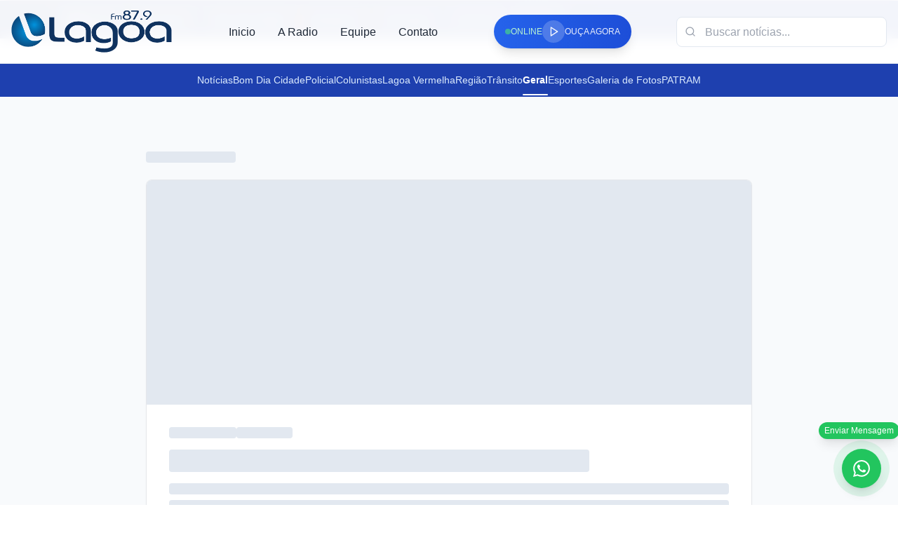

--- FILE ---
content_type: text/html; charset=utf-8
request_url: https://lagoafm.com.br/geral/henderson-machado-e-o-ganhador-da-promocao-crianca-poupanca/
body_size: 5681
content:
<!doctype html>
<html lang="pt-br">
  <head>
    <meta charset="utf-8" />
    <title>Rádio Lagoa FM — Notícias, Música e Informação 24h</title>
    <meta name="viewport" content="width=device-width, initial-scale=1.0, maximum-scale=5.0, user-scalable=yes" />
    <meta name="theme-color" content="#1e40af" />
    <meta name="mobile-web-app-capable" content="yes" />
    <meta name="apple-mobile-web-app-capable" content="yes" />
    <meta name="apple-mobile-web-app-status-bar-style" content="default" />
    <meta name="apple-mobile-web-app-title" content="Lagoa FM" />

    <!-- SEO básico -->
    <meta name="description" content="Rádio Lagoa FM - A melhor música e informação da região. Notícias, programação ao vivo 24h e muito mais." />
    <meta name="keywords" content="rádio, lagoa fm, notícias, música, programação, ao vivo, fm" />
    <meta name="author" content="Rádio Lagoa FM" />
    <meta name="robots" content="index, follow" />
    <meta name="language" content="pt-br" />
    <meta name="revisit-after" content="1 day" />
    <meta name="rating" content="general" />

    <!-- Open Graph -->
    <meta property="og:site_name" content="Rádio Lagoa FM" />
    <meta property="og:locale" content="pt_BR" />

    <!-- Twitter Card -->
    <meta name="twitter:card" content="summary_large_image" />
    <meta name="twitter:site" content="@lagoafm" />

    <!-- Favicon -->
    <link rel="icon" type="image/svg+xml" href="/logo.svg" />
    <link rel="icon" type="image/png" href="/logo.png" />
    <link rel="apple-touch-icon" href="/logo.png" />

    <!-- Marcadores para SSR -->
    <title>Henderson Machado é o ganhador da Promoção Criança Poupança</title>
    <meta name="description" content="Foi realizado na última segunda (13) o sorteio da promoção criança poupança. Tradicional promoção da … Ler mais" />
    <link rel="canonical" href="https://lagoafm.com.br/geral/henderson-machado-e-o-ganhador-da-promocao-crianca-poupanca/" />
    <meta property="og:title" content="Henderson Machado é o ganhador da Promoção Criança Poupança" />
    <meta property="og:description" content="Foi realizado na última segunda (13) o sorteio da promoção criança poupança. Tradicional promoção da … Ler mais" />
    <meta property="og:type" content="article" />
    <meta property="og:site_name" content="Lagoa FM" />
    <meta property="og:url" content="https://lagoafm.com.br/geral/henderson-machado-e-o-ganhador-da-promocao-crianca-poupanca/" />
    <meta property="og:image" content="https://lagoafm.com.br/uploads/Ganhador-Poupan%C3%A7a-2018-2_post-large.jpg" />
    <meta property="og:image:secure_url" content="https://lagoafm.com.br/uploads/Ganhador-Poupan%C3%A7a-2018-2_post-large.jpg" />
    <meta property="og:image:type" content="image/jpeg" />
    <!-- Removido width/height fixos para evitar inconsistência com a imagem real -->
    <meta property="og:image:alt" content="Henderson Machado é o ganhador da Promoção Criança Poupança" />
    <meta property="og:locale" content="pt_BR" />
    
    <meta property="article:published_time" content="2018-10-22T15:58:25.000Z" />
    <meta property="article:modified_time" content="2026-01-16T09:50:10.009Z" />
    
    <meta property="article:section" content="Geral" />
    <meta name="twitter:card" content="summary_large_image" />
    <meta name="twitter:title" content="Henderson Machado é o ganhador da Promoção Criança Poupança" />
    <meta name="twitter:description" content="Foi realizado na última segunda (13) o sorteio da promoção criança poupança. Tradicional promoção da … Ler mais" />
    <meta name="twitter:image" content="https://lagoafm.com.br/uploads/Ganhador-Poupan%C3%A7a-2018-2_post-large.jpg" />
    <meta name="twitter:image:alt" content="Henderson Machado é o ganhador da Promoção Criança Poupança" />
    

    <!-- CSS crítico inline -->
    <style>
      .public-loading {
        width: 28px;
        height: 28px;
        border: 2px solid #e5e7eb;
        border-top: 2px solid #3b82f6;
        border-radius: 50%;
        animation: spin 1s linear infinite;
      }

      @keyframes spin {
        0% { transform: rotate(0deg); }
        100% { transform: rotate(360deg); }
      }

      .public-ssr-fallback {
        display: flex;
        align-items: center;
        justify-content: center;
        gap: 0.75rem;
        min-height: 40vh;
        font-family: 'Inter', system-ui, -apple-system, BlinkMacSystemFont, 'Segoe UI', sans-serif;
        color: #1f2937;
        padding: 2rem 1rem;
        text-align: center;
        background: linear-gradient(135deg, #eef2ff 0%, #f8fafc 100%);
      }

      .public-ssr-fallback__text {
        font-size: 1rem;
        font-weight: 500;
      }

      .public-noscript {
        display: block;
        margin: 1.5rem auto 0;
        padding: 1rem 1.5rem;
        max-width: 640px;
        border-radius: 0.75rem;
        background-color: #fee2e2;
        color: #7f1d1d;
        font-family: 'Inter', system-ui, sans-serif;
        font-size: 0.95rem;
        text-align: center;
        border: 1px solid #fecaca;
      }

      .hidden { display: none; }
      .flex { display: flex; }
      .justify-between { justify-content: space-between; }
      .items-center { align-items: center; }
      .text-center { text-align: center; }
      .font-bold { font-weight: 700; }
      .text-white { color: white; }
      .bg-gray-100 { background-color: #f3f4f6; }
      .p-4 { padding: 1rem; }
      .mb-4 { margin-bottom: 1rem; }
      .rounded { border-radius: 0.25rem; }
    </style>
    <script type="module" crossorigin src="/assets/main-d16e1f67.js"></script>
    <link rel="modulepreload" crossorigin href="/assets/vendor-654e1418.js">
    <link rel="modulepreload" crossorigin href="/assets/editor-c34a7486.js">
    <link rel="stylesheet" href="/assets/index-7426c8e9.css">
  </head>
  <body class="bg-white">
    <div id="app" data-ssr-root="true"><!--$--><div class="public-layout"><header class="public-header "><div class="public-header__container"><div class="public-header__content"><div class="public-header__logo-section"><a class="public-header__logo-link" href="/"><div class="flex items-center"><span class="text-xl font-bold text-blue-900">Lagoa FM</span></div></a></div><nav class="hidden lg:flex items-center gap-8" role="navigation" aria-label="Navegação principal"><a class="public-header__nav-link " href="/">Inicio</a><a class="public-header__nav-link " href="/a-radio">A Radio</a><a class="public-header__nav-link " href="/equipe">Equipe</a><a class="public-header__nav-link " href="/contato">Contato</a></nav><div class="hidden lg:flex items-center gap-4" role="search" aria-label="Busca"><form class="relative"><svg xmlns="http://www.w3.org/2000/svg" width="24" height="24" viewBox="0 0 24 24" fill="none" stroke="currentColor" stroke-width="2" stroke-linecap="round" stroke-linejoin="round" class="lucide lucide-search absolute left-3 top-1/2 transform -translate-y-1/2 w-4 h-4 text-gray-400"><circle cx="11" cy="11" r="8"></circle><path d="m21 21-4.3-4.3"></path></svg><input type="text" placeholder="Buscar notícias..." class="public-header__search-input" aria-label="Campo de busca" value=""/></form></div><div class="flex lg:hidden items-center gap-2"><button class="p-2 text-gray-600 hover:text-blue-600 transition-colors" aria-label="Abrir busca"><svg xmlns="http://www.w3.org/2000/svg" width="24" height="24" viewBox="0 0 24 24" fill="none" stroke="currentColor" stroke-width="2" stroke-linecap="round" stroke-linejoin="round" class="lucide lucide-search w-5 h-5"><circle cx="11" cy="11" r="8"></circle><path d="m21 21-4.3-4.3"></path></svg></button><button class="p-2 text-gray-600 hover:text-blue-600 transition-colors" aria-label="Abrir menu"><svg xmlns="http://www.w3.org/2000/svg" width="24" height="24" viewBox="0 0 24 24" fill="none" stroke="currentColor" stroke-width="2" stroke-linecap="round" stroke-linejoin="round" class="lucide lucide-menu w-5 h-5"><line x1="4" x2="20" y1="12" y2="12"></line><line x1="4" x2="20" y1="6" y2="6"></line><line x1="4" x2="20" y1="18" y2="18"></line></svg></button></div></div></div><div class="lg:hidden h-[5px] bg-blue-600"></div></header><div class="public-secondary-header bg-blue-800 py-3 hidden md:block"><div class="max-w-7xl mx-auto px-4"><div class="h-6 flex items-center justify-center"><div class="flex items-center gap-4"><a class="text-sm transition-colors relative text-blue-100 hover:text-white" href="/noticias">Notícias</a></div></div></div></div><div class="border-t border-gray-200 bg-gray-50"><div class="max-w-6xl mx-auto px-4"><div class="h-12 flex items-center justify-center"><div class="text-sm text-gray-500">Carregando categorias...</div></div></div></div><main class="public-main"><div class="max-w-7xl mx-auto px-4 py-8"><button class="inline-flex items-center gap-2 text-blue-900 hover:text-blue-700 mb-8 transition-colors font-medium"><svg xmlns="http://www.w3.org/2000/svg" width="24" height="24" viewBox="0 0 24 24" fill="none" stroke="currentColor" stroke-width="2" stroke-linecap="round" stroke-linejoin="round" class="lucide lucide-arrow-left w-5 h-5"><path d="m12 19-7-7 7-7"></path><path d="M19 12H5"></path></svg>Voltar</button><div class="grid grid-cols-1 lg:grid-cols-4 gap-12"><div class="lg:col-span-3"><article class="bg-white border border-slate-200 rounded-2xl overflow-hidden shadow-lg"><div class="p-8 lg:p-12 pb-0"><div class="flex flex-wrap items-center gap-6 text-sm text-slate-600 mb-8 pb-6 border-b border-slate-100"><div class="flex items-center gap-2 bg-slate-50 px-3 py-2 rounded-full"><svg xmlns="http://www.w3.org/2000/svg" width="24" height="24" viewBox="0 0 24 24" fill="none" stroke="currentColor" stroke-width="2" stroke-linecap="round" stroke-linejoin="round" class="lucide lucide-calendar w-4 h-4 text-blue-600"><rect width="18" height="18" x="3" y="4" rx="2" ry="2"></rect><line x1="16" x2="16" y1="2" y2="6"></line><line x1="8" x2="8" y1="2" y2="6"></line><line x1="3" x2="21" y1="10" y2="10"></line></svg><span class="font-medium">22/10/2018 12h58</span></div><div class="flex items-center gap-2 bg-slate-50 px-3 py-2 rounded-full"><span class="px-3 py-1 text-sm font-semibold text-white rounded-full" style="background-color:#3B82F6">Geral</span></div></div><h1 class="text-4xl lg:text-5xl font-bold text-slate-900 mb-8 leading-tight">Henderson Machado é o ganhador da Promoção Criança Poupança</h1><div class="text-xl text-slate-700 mb-10 p-6 bg-gradient-to-r from-blue-50 to-indigo-50 border-l-4 border-blue-500 rounded-r-xl shadow-sm"><p class="leading-relaxed font-medium">Foi realizado na última segunda (13) o sorteio da promoção criança poupança. Tradicional promoção da … Ler mais</p></div></div><div class="relative overflow-hidden mx-8 lg:mx-12 mb-2 rounded-xl featured-image"><img src="https://lagoafm.com.br/uploads/Ganhador-Poupan%C3%A7a-2018-2_post-large.jpg" alt="Henderson Machado é o ganhador da Promoção Criança Poupança" class="w-full h-auto object-contain max-h-[600px] rounded-xl shadow-lg" style="object-fit:contain;object-position:center"/><div class="absolute inset-0 bg-gradient-to-t from-black/10 to-transparent rounded-xl"></div></div><div class="px-8 lg:px-12 pb-8 lg:pb-12"><div class="prose prose-xl max-w-none prose-slate prose-headings:text-slate-900 prose-headings:font-bold prose-a:text-blue-600 prose-a:no-underline hover:prose-a:underline prose-img:rounded-xl prose-img:shadow-lg prose-blockquote:border-l-4 prose-blockquote:border-blue-500 prose-blockquote:bg-slate-50 prose-blockquote:rounded-r-lg prose-blockquote:py-4 prose-blockquote:px-6 prose-p:leading-relaxed prose-p:text-slate-700"><p>Foi realizado na última segunda (13) o sorteio da promoção criança poupança. Tradicional promoção da Lagoa FM em parceria com agência Sicredi e lojas do comércio local. O cupom sorteado foi da loja Hello Calçados e o ganhador foi Henderson Machado de 8 anos. Participaram da promoção Loja Trendy, Loja Encanto, Super De Bone, Farmácia Cacique, Loja Suzana Presentes, Diula Center,  Loja Hering e Sorveteria Caramelle.</p>
</div><div class="mt-12 pt-8 border-t border-slate-200"><div class=""><div class="flex items-center justify-between"><div class="text-sm text-slate-600"><span class="font-medium">Compartilhe esta notícia</span></div><div class="flex items-center gap-3"><button class="p-2 bg-blue-600 text-white rounded-full hover:bg-blue-700 transition-colors" title="Compartilhar no Facebook"><svg xmlns="http://www.w3.org/2000/svg" width="24" height="24" viewBox="0 0 24 24" fill="none" stroke="currentColor" stroke-width="2" stroke-linecap="round" stroke-linejoin="round" class="lucide lucide-facebook w-4 h-4"><path d="M18 2h-3a5 5 0 0 0-5 5v3H7v4h3v8h4v-8h3l1-4h-4V7a1 1 0 0 1 1-1h3z"></path></svg></button><button class="p-2 bg-blue-400 text-white rounded-full hover:bg-blue-500 transition-colors" title="Compartilhar no Twitter"><svg xmlns="http://www.w3.org/2000/svg" width="24" height="24" viewBox="0 0 24 24" fill="none" stroke="currentColor" stroke-width="2" stroke-linecap="round" stroke-linejoin="round" class="lucide lucide-twitter w-4 h-4"><path d="M22 4s-.7 2.1-2 3.4c1.6 10-9.4 17.3-18 11.6 2.2.1 4.4-.6 6-2C3 15.5.5 9.6 3 5c2.2 2.6 5.6 4.1 9 4-.9-4.2 4-6.6 7-3.8 1.1 0 3-1.2 3-1.2z"></path></svg></button><button class="p-2 bg-green-600 text-white rounded-full hover:bg-green-700 transition-colors" title="Compartilhar no WhatsApp"><svg xmlns="http://www.w3.org/2000/svg" width="24" height="24" viewBox="0 0 24 24" fill="none" stroke="currentColor" stroke-width="2" stroke-linecap="round" stroke-linejoin="round" class="lucide lucide-message-circle w-4 h-4"><path d="m3 21 1.9-5.7a8.5 8.5 0 1 1 3.8 3.8z"></path></svg></button><button class="p-2 bg-slate-600 text-white rounded-full hover:bg-slate-700 transition-colors" title="Copiar link"><svg xmlns="http://www.w3.org/2000/svg" width="24" height="24" viewBox="0 0 24 24" fill="none" stroke="currentColor" stroke-width="2" stroke-linecap="round" stroke-linejoin="round" class="lucide lucide-link2 w-4 h-4"><path d="M9 17H7A5 5 0 0 1 7 7h2"></path><path d="M15 7h2a5 5 0 1 1 0 10h-2"></path><line x1="8" x2="16" y1="12" y2="12"></line></svg></button></div></div></div></div></div></article></div><aside class="lg:w-80 space-y-6"><div class="bg-white border border-slate-200 rounded-xl p-6 shadow-sm"><h3 class="font-bold text-slate-900 mb-4 text-lg">Últimas Notícias</h3><div class="space-y-4"></div></div><div class="bg-white border rounded-lg p-6"><div class="animate-pulse"><div class="h-5 bg-slate-200 rounded mb-4"></div><div class="flex gap-3"><div class="w-10 h-10 bg-slate-200 rounded-lg"></div><div class="w-10 h-10 bg-slate-200 rounded-lg"></div><div class="w-10 h-10 bg-slate-200 rounded-lg"></div><div class="w-10 h-10 bg-slate-200 rounded-lg"></div></div></div></div></aside></div></div></main><footer class="public-footer" role="contentinfo"><div class="public-footer-container"><div class="public-footer-grid"><section class="public-footer-section" aria-labelledby="brand-heading"><div class="flex items-center gap-3 mb-6"><img src="/logo-rodape.svg" alt="Logo Lagoa FM" class="w-auto max-h-[60px] max-w-[200px] object-contain"/></div><p class="text-slate-300 text-sm leading-relaxed mb-6">RÃ¡dio Lagoa FM</p><nav aria-label="Redes sociais"><div class="flex items-center gap-4"></div></nav></section><section class="public-footer-section" aria-labelledby="categories-heading"><div class="text-white"><div class="mb-6 text-white [&amp;_h3]:text-white [&amp;_svg]:text-white"><div class="relative "><div class="absolute -left-4 top-0 w-1 h-full bg-gradient-to-b from-blue-600 to-blue-800 rounded-full"></div><div class="flex items-center gap-3 mb-4 "><svg xmlns="http://www.w3.org/2000/svg" width="24" height="24" viewBox="0 0 24 24" fill="none" stroke="currentColor" stroke-width="2" stroke-linecap="round" stroke-linejoin="round" class="lucide lucide-tag w-5 h-5 text-blue-700"><path d="M12 2H2v10l9.29 9.29c.94.94 2.48.94 3.42 0l6.58-6.58c.94-.94.94-2.48 0-3.42L12 2Z"></path><path d="M7 7h.01"></path></svg><h3 class="font-bold
    text-xl md:text-2xl
    text-blue-900">Categorias Populares</h3></div></div></div></div><nav aria-label="Categorias populares"><div class="flex flex-wrap gap-2"><a class="inline-flex items-center px-3 py-1.5 text-xs font-medium text-white rounded-full transition-colors hover:opacity-80" style="background-color:#6B7280" href="/plantao-lagoa">Plantão Lagoa</a><a class="inline-flex items-center px-3 py-1.5 text-xs font-medium text-white rounded-full transition-colors hover:opacity-80" style="background-color:#6B7280" href="/politica">Política</a><a class="inline-flex items-center px-3 py-1.5 text-xs font-medium text-white rounded-full transition-colors hover:opacity-80" style="background-color:#6B7280" href="/politica-local">Política Local</a><a class="inline-flex items-center px-3 py-1.5 text-xs font-medium text-white rounded-full transition-colors hover:opacity-80" style="background-color:#6B7280" href="/politica-nacional">Política Nacional</a><a class="inline-flex items-center px-3 py-1.5 text-xs font-medium text-white rounded-full transition-colors hover:opacity-80" style="background-color:#6B7280" href="/saude">Saúde</a><a class="inline-flex items-center px-3 py-1.5 text-xs font-medium text-white rounded-full transition-colors hover:opacity-80" style="background-color:#6B7280" href="/bombeiros-bombeiros">Bombeiros</a></div></nav></section><section class="public-footer-section" aria-labelledby="contact-heading"><div class="text-white"><div class="mb-6 text-white [&amp;_h3]:text-white [&amp;_svg]:text-white"><div class="relative "><div class="absolute -left-4 top-0 w-1 h-full bg-gradient-to-b from-blue-600 to-blue-800 rounded-full"></div><div class="flex items-center gap-3 mb-4 "><svg xmlns="http://www.w3.org/2000/svg" width="24" height="24" viewBox="0 0 24 24" fill="none" stroke="currentColor" stroke-width="2" stroke-linecap="round" stroke-linejoin="round" class="lucide lucide-phone w-5 h-5 text-blue-700"><path d="M22 16.92v3a2 2 0 0 1-2.18 2 19.79 19.79 0 0 1-8.63-3.07 19.5 19.5 0 0 1-6-6 19.79 19.79 0 0 1-3.07-8.67A2 2 0 0 1 4.11 2h3a2 2 0 0 1 2 1.72 12.84 12.84 0 0 0 .7 2.81 2 2 0 0 1-.45 2.11L8.09 9.91a16 16 0 0 0 6 6l1.27-1.27a2 2 0 0 1 2.11-.45 12.84 12.84 0 0 0 2.81.7A2 2 0 0 1 22 16.92z"></path></svg><h3 class="font-bold
    text-xl md:text-2xl
    text-blue-900">Contato</h3></div></div></div></div><address class="space-y-4 not-italic"><div class="flex items-start gap-3"><svg xmlns="http://www.w3.org/2000/svg" width="24" height="24" viewBox="0 0 24 24" fill="none" stroke="currentColor" stroke-width="2" stroke-linecap="round" stroke-linejoin="round" class="lucide lucide-map-pin w-5 h-5 text-slate-400 mt-0.5 flex-shrink-0" aria-hidden="true"><path d="M20 10c0 6-8 12-8 12s-8-6-8-12a8 8 0 0 1 16 0Z"></path><circle cx="12" cy="10" r="3"></circle></svg><div class="text-sm text-slate-300"><p>Endereço não configurado</p></div></div><div class="flex items-center gap-3"><svg xmlns="http://www.w3.org/2000/svg" width="24" height="24" viewBox="0 0 24 24" fill="none" stroke="currentColor" stroke-width="2" stroke-linecap="round" stroke-linejoin="round" class="lucide lucide-phone w-5 h-5 text-slate-400" aria-hidden="true"><path d="M22 16.92v3a2 2 0 0 1-2.18 2 19.79 19.79 0 0 1-8.63-3.07 19.5 19.5 0 0 1-6-6 19.79 19.79 0 0 1-3.07-8.67A2 2 0 0 1 4.11 2h3a2 2 0 0 1 2 1.72 12.84 12.84 0 0 0 .7 2.81 2 2 0 0 1-.45 2.11L8.09 9.91a16 16 0 0 0 6 6l1.27-1.27a2 2 0 0 1 2.11-.45 12.84 12.84 0 0 0 2.81.7A2 2 0 0 1 22 16.92z"></path></svg><span class="text-sm text-slate-300">Telefone não configurado</span></div><div class="flex items-center gap-3"><svg xmlns="http://www.w3.org/2000/svg" width="24" height="24" viewBox="0 0 24 24" fill="none" stroke="currentColor" stroke-width="2" stroke-linecap="round" stroke-linejoin="round" class="lucide lucide-mail w-5 h-5 text-slate-400" aria-hidden="true"><rect width="20" height="16" x="2" y="4" rx="2"></rect><path d="m22 7-8.97 5.7a1.94 1.94 0 0 1-2.06 0L2 7"></path></svg><span class="text-sm text-slate-300">Email não configurado</span></div></address><aside class="mt-6 p-4 bg-slate-800 rounded-lg" aria-label="Status ao vivo"><div class="flex items-center gap-2"><div class="w-2 h-2 rounded-full bg-green-400 animate-pulse" aria-hidden="true"></div><span class="text-sm font-medium text-white">AO VIVO AGORA</span></div></aside></section></div></div><section class="public-footer-bottom"><div class="max-w-7xl mx-auto px-4 py-6"><div class="flex flex-col md:flex-row items-center justify-between gap-4"><div class="flex items-center gap-2 text-sm text-slate-400"><span>© 2025 Rádio Lagoa FM. Todos os direitos reservados.</span></div><div class="flex items-center gap-2 text-sm text-slate-400"><span>Feito com</span><svg xmlns="http://www.w3.org/2000/svg" width="24" height="24" viewBox="0 0 24 24" fill="none" stroke="currentColor" stroke-width="2" stroke-linecap="round" stroke-linejoin="round" class="lucide lucide-heart w-4 h-4 text-blue-500" aria-hidden="true"><path d="M19 14c1.49-1.46 3-3.21 3-5.5A5.5 5.5 0 0 0 16.5 3c-1.76 0-3 .5-4.5 2-1.5-1.5-2.74-2-4.5-2A5.5 5.5 0 0 0 2 8.5c0 2.3 1.5 4.05 3 5.5l7 7Z"></path></svg><span>para nossa comunidade</span></div></div></div></section></footer><div></div><div></div></div><!--/$-->
      <noscript class="public-noscript">Para acessar todo o conteúdo da Rádio Lagoa FM, ative o JavaScript no seu navegador.</noscript>
    </div>
    <script id="__SSR_DATA__" type="application/json">{"configuracoes":{"site":{"nome":"Lagoa FM","descricao":"RÃ¡dio Lagoa FM","logo":"","logoRodape":"/logo-rodape.svg","favicon":"/favicon.ico","frequencia":"87.9","emailContato":null},"whatsapp":{"numero":null,"ativo":true},"player":{"streamUrl":null,"autoplay":false,"volumeInicial":0.7,"iniciarMutado":false,"appDownloadLinks":{"android":null,"ios":null}},"radio":{"streamUrl":null,"frequencia":null},"redes":{"facebook":null,"instagram":null,"twitter":null,"youtube":null,"tiktok":null,"linkedin":null},"facebook":{"appId":null},"sobreRadio":null},"categorias":[{"id":"plantao","slug":"plantao","nome":"Plantão Lagoa","descricao":"Notícias de última hora","cor":"#EF4444","_count":{"postagens":0}},{"id":"politica","slug":"politica","nome":"Política","descricao":"Cobertura política regional e nacional","cor":"#3B82F6","_count":{"postagens":0}},{"id":"politica-local","slug":"politica-local","nome":"Política Local","descricao":"A política do município e região","cor":"#2563EB","_count":{"postagens":0}},{"id":"politica-nacional","slug":"politica-nacional","nome":"Política Nacional","descricao":"Cenário político brasileiro","cor":"#1D4ED8","_count":{"postagens":0}},{"id":"saude","slug":"saude","nome":"Saúde","descricao":"Saúde pública e bem-estar","cor":"#10B981","_count":{"postagens":0}},{"id":"bombeiros-bombeiros","slug":"bombeiros-bombeiros","nome":"Bombeiros","descricao":"Notícias do Corpo de Bombeiros","cor":"#DC2626","_count":{"postagens":0}}],"noticia":{"id":152893,"titulo":"Henderson Machado é o ganhador da Promoção Criança Poupança","resumo":"Foi realizado na última segunda (13) o sorteio da promoção criança poupança. Tradicional promoção da … Ler mais","conteudoHtml":"\u003Cp\u003EFoi realizado na última segunda (13) o sorteio da promoção criança poupança. Tradicional promoção da Lagoa FM em parceria com agência Sicredi e lojas do comércio local. O cupom sorteado foi da loja Hello Calçados e o ganhador foi Henderson Machado de 8 anos. Participaram da promoção Loja Trendy, Loja Encanto, Super De Bone, Farmácia Cacique, Loja Suzana Presentes, Diula Center,  Loja Hering e Sorveteria Caramelle.\u003C/p\u003E","imagemUrl":"https://lagoafm.com.br/uploads/Ganhador-Poupança-2018-2.jpg","legenda":null,"slug":"henderson-machado-e-o-ganhador-da-promocao-crianca-poupanca","categoria":"Geral","autor":null,"membroEquipe":null,"criadoEm":"2018-10-22T15:58:25.000Z","criadoEmTimestamp":1540223905000,"atualizadoEm":"2026-01-16T09:50:10.009Z","destaque":true,"visualizacoes":7,"galeria":[],"videos":[],"audios":[],"hasVideo":false,"hasAudio":false}}</script><script id="__SSR_DATA__-init">  (function() {    try {      var data = {"configuracoes":{"site":{"nome":"Lagoa FM","descricao":"RÃ¡dio Lagoa FM","logo":"","logoRodape":"/logo-rodape.svg","favicon":"/favicon.ico","frequencia":"87.9","emailContato":null},"whatsapp":{"numero":null,"ativo":true},"player":{"streamUrl":null,"autoplay":false,"volumeInicial":0.7,"iniciarMutado":false,"appDownloadLinks":{"android":null,"ios":null}},"radio":{"streamUrl":null,"frequencia":null},"redes":{"facebook":null,"instagram":null,"twitter":null,"youtube":null,"tiktok":null,"linkedin":null},"facebook":{"appId":null},"sobreRadio":null},"categorias":[{"id":"plantao","slug":"plantao","nome":"Plantão Lagoa","descricao":"Notícias de última hora","cor":"#EF4444","_count":{"postagens":0}},{"id":"politica","slug":"politica","nome":"Política","descricao":"Cobertura política regional e nacional","cor":"#3B82F6","_count":{"postagens":0}},{"id":"politica-local","slug":"politica-local","nome":"Política Local","descricao":"A política do município e região","cor":"#2563EB","_count":{"postagens":0}},{"id":"politica-nacional","slug":"politica-nacional","nome":"Política Nacional","descricao":"Cenário político brasileiro","cor":"#1D4ED8","_count":{"postagens":0}},{"id":"saude","slug":"saude","nome":"Saúde","descricao":"Saúde pública e bem-estar","cor":"#10B981","_count":{"postagens":0}},{"id":"bombeiros-bombeiros","slug":"bombeiros-bombeiros","nome":"Bombeiros","descricao":"Notícias do Corpo de Bombeiros","cor":"#DC2626","_count":{"postagens":0}}],"noticia":{"id":152893,"titulo":"Henderson Machado é o ganhador da Promoção Criança Poupança","resumo":"Foi realizado na última segunda (13) o sorteio da promoção criança poupança. Tradicional promoção da … Ler mais","conteudoHtml":"\u003Cp\u003EFoi realizado na última segunda (13) o sorteio da promoção criança poupança. Tradicional promoção da Lagoa FM em parceria com agência Sicredi e lojas do comércio local. O cupom sorteado foi da loja Hello Calçados e o ganhador foi Henderson Machado de 8 anos. Participaram da promoção Loja Trendy, Loja Encanto, Super De Bone, Farmácia Cacique, Loja Suzana Presentes, Diula Center,  Loja Hering e Sorveteria Caramelle.\u003C/p\u003E","imagemUrl":"https://lagoafm.com.br/uploads/Ganhador-Poupança-2018-2.jpg","legenda":null,"slug":"henderson-machado-e-o-ganhador-da-promocao-crianca-poupanca","categoria":"Geral","autor":null,"membroEquipe":null,"criadoEm":"2018-10-22T15:58:25.000Z","criadoEmTimestamp":1540223905000,"atualizadoEm":"2026-01-16T09:50:10.009Z","destaque":true,"visualizacoes":7,"galeria":[],"videos":[],"audios":[],"hasVideo":false,"hasAudio":false}};      if (typeof globalThis !== "undefined") {        if (!globalThis.__SSR_DATA__) {          globalThis.__SSR_DATA__ = data;        }      } else if (typeof window !== "undefined") {        if (!window.__SSR_DATA__) {          window.__SSR_DATA__ = data;        }      }    } catch {}  })();</script>
    
  </body>
</html>


--- FILE ---
content_type: application/javascript
request_url: https://lagoafm.com.br/assets/vendor-654e1418.js
body_size: 50655
content:
function Bc(e,t){for(var n=0;n<t.length;n++){const r=t[n];if(typeof r!="string"&&!Array.isArray(r)){for(const l in r)if(l!=="default"&&!(l in e)){const i=Object.getOwnPropertyDescriptor(r,l);i&&Object.defineProperty(e,l,i.get?i:{enumerable:!0,get:()=>r[l]})}}}return Object.freeze(Object.defineProperty(e,Symbol.toStringTag,{value:"Module"}))}function ma(e){return e&&e.__esModule&&Object.prototype.hasOwnProperty.call(e,"default")?e.default:e}var va={exports:{}},O={};/**
 * @license React
 * react.production.min.js
 *
 * Copyright (c) Facebook, Inc. and its affiliates.
 *
 * This source code is licensed under the MIT license found in the
 * LICENSE file in the root directory of this source tree.
 */var rr=Symbol.for("react.element"),Ac=Symbol.for("react.portal"),Vc=Symbol.for("react.fragment"),Wc=Symbol.for("react.strict_mode"),Hc=Symbol.for("react.profiler"),Qc=Symbol.for("react.provider"),Kc=Symbol.for("react.context"),Yc=Symbol.for("react.forward_ref"),Xc=Symbol.for("react.suspense"),Gc=Symbol.for("react.memo"),Zc=Symbol.for("react.lazy"),eu=Symbol.iterator;function Jc(e){return e===null||typeof e!="object"?null:(e=eu&&e[eu]||e["@@iterator"],typeof e=="function"?e:null)}var ya={isMounted:function(){return!1},enqueueForceUpdate:function(){},enqueueReplaceState:function(){},enqueueSetState:function(){}},ga=Object.assign,wa={};function cn(e,t,n){this.props=e,this.context=t,this.refs=wa,this.updater=n||ya}cn.prototype.isReactComponent={};cn.prototype.setState=function(e,t){if(typeof e!="object"&&typeof e!="function"&&e!=null)throw Error("setState(...): takes an object of state variables to update or a function which returns an object of state variables.");this.updater.enqueueSetState(this,e,t,"setState")};cn.prototype.forceUpdate=function(e){this.updater.enqueueForceUpdate(this,e,"forceUpdate")};function Sa(){}Sa.prototype=cn.prototype;function lo(e,t,n){this.props=e,this.context=t,this.refs=wa,this.updater=n||ya}var io=lo.prototype=new Sa;io.constructor=lo;ga(io,cn.prototype);io.isPureReactComponent=!0;var tu=Array.isArray,ka=Object.prototype.hasOwnProperty,oo={current:null},Ea={key:!0,ref:!0,__self:!0,__source:!0};function Ca(e,t,n){var r,l={},i=null,o=null;if(t!=null)for(r in t.ref!==void 0&&(o=t.ref),t.key!==void 0&&(i=""+t.key),t)ka.call(t,r)&&!Ea.hasOwnProperty(r)&&(l[r]=t[r]);var u=arguments.length-2;if(u===1)l.children=n;else if(1<u){for(var a=Array(u),s=0;s<u;s++)a[s]=arguments[s+2];l.children=a}if(e&&e.defaultProps)for(r in u=e.defaultProps,u)l[r]===void 0&&(l[r]=u[r]);return{$$typeof:rr,type:e,key:i,ref:o,props:l,_owner:oo.current}}function qc(e,t){return{$$typeof:rr,type:e.type,key:t,ref:e.ref,props:e.props,_owner:e._owner}}function uo(e){return typeof e=="object"&&e!==null&&e.$$typeof===rr}function bc(e){var t={"=":"=0",":":"=2"};return"$"+e.replace(/[=:]/g,function(n){return t[n]})}var nu=/\/+/g;function Dl(e,t){return typeof e=="object"&&e!==null&&e.key!=null?bc(""+e.key):t.toString(36)}function Lr(e,t,n,r,l){var i=typeof e;(i==="undefined"||i==="boolean")&&(e=null);var o=!1;if(e===null)o=!0;else switch(i){case"string":case"number":o=!0;break;case"object":switch(e.$$typeof){case rr:case Ac:o=!0}}if(o)return o=e,l=l(o),e=r===""?"."+Dl(o,0):r,tu(l)?(n="",e!=null&&(n=e.replace(nu,"$&/")+"/"),Lr(l,t,n,"",function(s){return s})):l!=null&&(uo(l)&&(l=qc(l,n+(!l.key||o&&o.key===l.key?"":(""+l.key).replace(nu,"$&/")+"/")+e)),t.push(l)),1;if(o=0,r=r===""?".":r+":",tu(e))for(var u=0;u<e.length;u++){i=e[u];var a=r+Dl(i,u);o+=Lr(i,t,n,a,l)}else if(a=Jc(e),typeof a=="function")for(e=a.call(e),u=0;!(i=e.next()).done;)i=i.value,a=r+Dl(i,u++),o+=Lr(i,t,n,a,l);else if(i==="object")throw t=String(e),Error("Objects are not valid as a React child (found: "+(t==="[object Object]"?"object with keys {"+Object.keys(e).join(", ")+"}":t)+"). If you meant to render a collection of children, use an array instead.");return o}function fr(e,t,n){if(e==null)return e;var r=[],l=0;return Lr(e,r,"","",function(i){return t.call(n,i,l++)}),r}function ef(e){if(e._status===-1){var t=e._result;t=t(),t.then(function(n){(e._status===0||e._status===-1)&&(e._status=1,e._result=n)},function(n){(e._status===0||e._status===-1)&&(e._status=2,e._result=n)}),e._status===-1&&(e._status=0,e._result=t)}if(e._status===1)return e._result.default;throw e._result}var ae={current:null},zr={transition:null},tf={ReactCurrentDispatcher:ae,ReactCurrentBatchConfig:zr,ReactCurrentOwner:oo};function xa(){throw Error("act(...) is not supported in production builds of React.")}O.Children={map:fr,forEach:function(e,t,n){fr(e,function(){t.apply(this,arguments)},n)},count:function(e){var t=0;return fr(e,function(){t++}),t},toArray:function(e){return fr(e,function(t){return t})||[]},only:function(e){if(!uo(e))throw Error("React.Children.only expected to receive a single React element child.");return e}};O.Component=cn;O.Fragment=Vc;O.Profiler=Hc;O.PureComponent=lo;O.StrictMode=Wc;O.Suspense=Xc;O.__SECRET_INTERNALS_DO_NOT_USE_OR_YOU_WILL_BE_FIRED=tf;O.act=xa;O.cloneElement=function(e,t,n){if(e==null)throw Error("React.cloneElement(...): The argument must be a React element, but you passed "+e+".");var r=ga({},e.props),l=e.key,i=e.ref,o=e._owner;if(t!=null){if(t.ref!==void 0&&(i=t.ref,o=oo.current),t.key!==void 0&&(l=""+t.key),e.type&&e.type.defaultProps)var u=e.type.defaultProps;for(a in t)ka.call(t,a)&&!Ea.hasOwnProperty(a)&&(r[a]=t[a]===void 0&&u!==void 0?u[a]:t[a])}var a=arguments.length-2;if(a===1)r.children=n;else if(1<a){u=Array(a);for(var s=0;s<a;s++)u[s]=arguments[s+2];r.children=u}return{$$typeof:rr,type:e.type,key:l,ref:i,props:r,_owner:o}};O.createContext=function(e){return e={$$typeof:Kc,_currentValue:e,_currentValue2:e,_threadCount:0,Provider:null,Consumer:null,_defaultValue:null,_globalName:null},e.Provider={$$typeof:Qc,_context:e},e.Consumer=e};O.createElement=Ca;O.createFactory=function(e){var t=Ca.bind(null,e);return t.type=e,t};O.createRef=function(){return{current:null}};O.forwardRef=function(e){return{$$typeof:Yc,render:e}};O.isValidElement=uo;O.lazy=function(e){return{$$typeof:Zc,_payload:{_status:-1,_result:e},_init:ef}};O.memo=function(e,t){return{$$typeof:Gc,type:e,compare:t===void 0?null:t}};O.startTransition=function(e){var t=zr.transition;zr.transition={};try{e()}finally{zr.transition=t}};O.unstable_act=xa;O.useCallback=function(e,t){return ae.current.useCallback(e,t)};O.useContext=function(e){return ae.current.useContext(e)};O.useDebugValue=function(){};O.useDeferredValue=function(e){return ae.current.useDeferredValue(e)};O.useEffect=function(e,t){return ae.current.useEffect(e,t)};O.useId=function(){return ae.current.useId()};O.useImperativeHandle=function(e,t,n){return ae.current.useImperativeHandle(e,t,n)};O.useInsertionEffect=function(e,t){return ae.current.useInsertionEffect(e,t)};O.useLayoutEffect=function(e,t){return ae.current.useLayoutEffect(e,t)};O.useMemo=function(e,t){return ae.current.useMemo(e,t)};O.useReducer=function(e,t,n){return ae.current.useReducer(e,t,n)};O.useRef=function(e){return ae.current.useRef(e)};O.useState=function(e){return ae.current.useState(e)};O.useSyncExternalStore=function(e,t,n){return ae.current.useSyncExternalStore(e,t,n)};O.useTransition=function(){return ae.current.useTransition()};O.version="18.3.1";va.exports=O;var k=va.exports;const nf=ma(k),rf=Bc({__proto__:null,default:nf},[k]);var Pa={exports:{}},Se={},_a={exports:{}},Na={};/**
 * @license React
 * scheduler.production.min.js
 *
 * Copyright (c) Facebook, Inc. and its affiliates.
 *
 * This source code is licensed under the MIT license found in the
 * LICENSE file in the root directory of this source tree.
 */(function(e){function t(P,z){var T=P.length;P.push(z);e:for(;0<T;){var Q=T-1>>>1,Z=P[Q];if(0<l(Z,z))P[Q]=z,P[T]=Z,T=Q;else break e}}function n(P){return P.length===0?null:P[0]}function r(P){if(P.length===0)return null;var z=P[0],T=P.pop();if(T!==z){P[0]=T;e:for(var Q=0,Z=P.length,sr=Z>>>1;Q<sr;){var St=2*(Q+1)-1,Il=P[St],kt=St+1,cr=P[kt];if(0>l(Il,T))kt<Z&&0>l(cr,Il)?(P[Q]=cr,P[kt]=T,Q=kt):(P[Q]=Il,P[St]=T,Q=St);else if(kt<Z&&0>l(cr,T))P[Q]=cr,P[kt]=T,Q=kt;else break e}}return z}function l(P,z){var T=P.sortIndex-z.sortIndex;return T!==0?T:P.id-z.id}if(typeof performance=="object"&&typeof performance.now=="function"){var i=performance;e.unstable_now=function(){return i.now()}}else{var o=Date,u=o.now();e.unstable_now=function(){return o.now()-u}}var a=[],s=[],h=1,p=null,m=3,g=!1,y=!1,w=!1,C=typeof setTimeout=="function"?setTimeout:null,f=typeof clearTimeout=="function"?clearTimeout:null,c=typeof setImmediate<"u"?setImmediate:null;typeof navigator<"u"&&navigator.scheduling!==void 0&&navigator.scheduling.isInputPending!==void 0&&navigator.scheduling.isInputPending.bind(navigator.scheduling);function d(P){for(var z=n(s);z!==null;){if(z.callback===null)r(s);else if(z.startTime<=P)r(s),z.sortIndex=z.expirationTime,t(a,z);else break;z=n(s)}}function v(P){if(w=!1,d(P),!y)if(n(a)!==null)y=!0,Ol(E);else{var z=n(s);z!==null&&Ml(v,z.startTime-P)}}function E(P,z){y=!1,w&&(w=!1,f(L),L=-1),g=!0;var T=m;try{for(d(z),p=n(a);p!==null&&(!(p.expirationTime>z)||P&&!me());){var Q=p.callback;if(typeof Q=="function"){p.callback=null,m=p.priorityLevel;var Z=Q(p.expirationTime<=z);z=e.unstable_now(),typeof Z=="function"?p.callback=Z:p===n(a)&&r(a),d(z)}else r(a);p=n(a)}if(p!==null)var sr=!0;else{var St=n(s);St!==null&&Ml(v,St.startTime-z),sr=!1}return sr}finally{p=null,m=T,g=!1}}var _=!1,N=null,L=-1,$=5,R=-1;function me(){return!(e.unstable_now()-R<$)}function mn(){if(N!==null){var P=e.unstable_now();R=P;var z=!0;try{z=N(!0,P)}finally{z?vn():(_=!1,N=null)}}else _=!1}var vn;if(typeof c=="function")vn=function(){c(mn)};else if(typeof MessageChannel<"u"){var bo=new MessageChannel,$c=bo.port2;bo.port1.onmessage=mn,vn=function(){$c.postMessage(null)}}else vn=function(){C(mn,0)};function Ol(P){N=P,_||(_=!0,vn())}function Ml(P,z){L=C(function(){P(e.unstable_now())},z)}e.unstable_IdlePriority=5,e.unstable_ImmediatePriority=1,e.unstable_LowPriority=4,e.unstable_NormalPriority=3,e.unstable_Profiling=null,e.unstable_UserBlockingPriority=2,e.unstable_cancelCallback=function(P){P.callback=null},e.unstable_continueExecution=function(){y||g||(y=!0,Ol(E))},e.unstable_forceFrameRate=function(P){0>P||125<P?console.error("forceFrameRate takes a positive int between 0 and 125, forcing frame rates higher than 125 fps is not supported"):$=0<P?Math.floor(1e3/P):5},e.unstable_getCurrentPriorityLevel=function(){return m},e.unstable_getFirstCallbackNode=function(){return n(a)},e.unstable_next=function(P){switch(m){case 1:case 2:case 3:var z=3;break;default:z=m}var T=m;m=z;try{return P()}finally{m=T}},e.unstable_pauseExecution=function(){},e.unstable_requestPaint=function(){},e.unstable_runWithPriority=function(P,z){switch(P){case 1:case 2:case 3:case 4:case 5:break;default:P=3}var T=m;m=P;try{return z()}finally{m=T}},e.unstable_scheduleCallback=function(P,z,T){var Q=e.unstable_now();switch(typeof T=="object"&&T!==null?(T=T.delay,T=typeof T=="number"&&0<T?Q+T:Q):T=Q,P){case 1:var Z=-1;break;case 2:Z=250;break;case 5:Z=1073741823;break;case 4:Z=1e4;break;default:Z=5e3}return Z=T+Z,P={id:h++,callback:z,priorityLevel:P,startTime:T,expirationTime:Z,sortIndex:-1},T>Q?(P.sortIndex=T,t(s,P),n(a)===null&&P===n(s)&&(w?(f(L),L=-1):w=!0,Ml(v,T-Q))):(P.sortIndex=Z,t(a,P),y||g||(y=!0,Ol(E))),P},e.unstable_shouldYield=me,e.unstable_wrapCallback=function(P){var z=m;return function(){var T=m;m=z;try{return P.apply(this,arguments)}finally{m=T}}}})(Na);_a.exports=Na;var lf=_a.exports;/**
 * @license React
 * react-dom.production.min.js
 *
 * Copyright (c) Facebook, Inc. and its affiliates.
 *
 * This source code is licensed under the MIT license found in the
 * LICENSE file in the root directory of this source tree.
 */var of=k,we=lf;function S(e){for(var t="https://reactjs.org/docs/error-decoder.html?invariant="+e,n=1;n<arguments.length;n++)t+="&args[]="+encodeURIComponent(arguments[n]);return"Minified React error #"+e+"; visit "+t+" for the full message or use the non-minified dev environment for full errors and additional helpful warnings."}var La=new Set,Fn={};function It(e,t){tn(e,t),tn(e+"Capture",t)}function tn(e,t){for(Fn[e]=t,e=0;e<t.length;e++)La.add(t[e])}var Qe=!(typeof window>"u"||typeof window.document>"u"||typeof window.document.createElement>"u"),ai=Object.prototype.hasOwnProperty,uf=/^[:A-Z_a-z\u00C0-\u00D6\u00D8-\u00F6\u00F8-\u02FF\u0370-\u037D\u037F-\u1FFF\u200C-\u200D\u2070-\u218F\u2C00-\u2FEF\u3001-\uD7FF\uF900-\uFDCF\uFDF0-\uFFFD][:A-Z_a-z\u00C0-\u00D6\u00D8-\u00F6\u00F8-\u02FF\u0370-\u037D\u037F-\u1FFF\u200C-\u200D\u2070-\u218F\u2C00-\u2FEF\u3001-\uD7FF\uF900-\uFDCF\uFDF0-\uFFFD\-.0-9\u00B7\u0300-\u036F\u203F-\u2040]*$/,ru={},lu={};function af(e){return ai.call(lu,e)?!0:ai.call(ru,e)?!1:uf.test(e)?lu[e]=!0:(ru[e]=!0,!1)}function sf(e,t,n,r){if(n!==null&&n.type===0)return!1;switch(typeof t){case"function":case"symbol":return!0;case"boolean":return r?!1:n!==null?!n.acceptsBooleans:(e=e.toLowerCase().slice(0,5),e!=="data-"&&e!=="aria-");default:return!1}}function cf(e,t,n,r){if(t===null||typeof t>"u"||sf(e,t,n,r))return!0;if(r)return!1;if(n!==null)switch(n.type){case 3:return!t;case 4:return t===!1;case 5:return isNaN(t);case 6:return isNaN(t)||1>t}return!1}function se(e,t,n,r,l,i,o){this.acceptsBooleans=t===2||t===3||t===4,this.attributeName=r,this.attributeNamespace=l,this.mustUseProperty=n,this.propertyName=e,this.type=t,this.sanitizeURL=i,this.removeEmptyString=o}var te={};"children dangerouslySetInnerHTML defaultValue defaultChecked innerHTML suppressContentEditableWarning suppressHydrationWarning style".split(" ").forEach(function(e){te[e]=new se(e,0,!1,e,null,!1,!1)});[["acceptCharset","accept-charset"],["className","class"],["htmlFor","for"],["httpEquiv","http-equiv"]].forEach(function(e){var t=e[0];te[t]=new se(t,1,!1,e[1],null,!1,!1)});["contentEditable","draggable","spellCheck","value"].forEach(function(e){te[e]=new se(e,2,!1,e.toLowerCase(),null,!1,!1)});["autoReverse","externalResourcesRequired","focusable","preserveAlpha"].forEach(function(e){te[e]=new se(e,2,!1,e,null,!1,!1)});"allowFullScreen async autoFocus autoPlay controls default defer disabled disablePictureInPicture disableRemotePlayback formNoValidate hidden loop noModule noValidate open playsInline readOnly required reversed scoped seamless itemScope".split(" ").forEach(function(e){te[e]=new se(e,3,!1,e.toLowerCase(),null,!1,!1)});["checked","multiple","muted","selected"].forEach(function(e){te[e]=new se(e,3,!0,e,null,!1,!1)});["capture","download"].forEach(function(e){te[e]=new se(e,4,!1,e,null,!1,!1)});["cols","rows","size","span"].forEach(function(e){te[e]=new se(e,6,!1,e,null,!1,!1)});["rowSpan","start"].forEach(function(e){te[e]=new se(e,5,!1,e.toLowerCase(),null,!1,!1)});var ao=/[\-:]([a-z])/g;function so(e){return e[1].toUpperCase()}"accent-height alignment-baseline arabic-form baseline-shift cap-height clip-path clip-rule color-interpolation color-interpolation-filters color-profile color-rendering dominant-baseline enable-background fill-opacity fill-rule flood-color flood-opacity font-family font-size font-size-adjust font-stretch font-style font-variant font-weight glyph-name glyph-orientation-horizontal glyph-orientation-vertical horiz-adv-x horiz-origin-x image-rendering letter-spacing lighting-color marker-end marker-mid marker-start overline-position overline-thickness paint-order panose-1 pointer-events rendering-intent shape-rendering stop-color stop-opacity strikethrough-position strikethrough-thickness stroke-dasharray stroke-dashoffset stroke-linecap stroke-linejoin stroke-miterlimit stroke-opacity stroke-width text-anchor text-decoration text-rendering underline-position underline-thickness unicode-bidi unicode-range units-per-em v-alphabetic v-hanging v-ideographic v-mathematical vector-effect vert-adv-y vert-origin-x vert-origin-y word-spacing writing-mode xmlns:xlink x-height".split(" ").forEach(function(e){var t=e.replace(ao,so);te[t]=new se(t,1,!1,e,null,!1,!1)});"xlink:actuate xlink:arcrole xlink:role xlink:show xlink:title xlink:type".split(" ").forEach(function(e){var t=e.replace(ao,so);te[t]=new se(t,1,!1,e,"http://www.w3.org/1999/xlink",!1,!1)});["xml:base","xml:lang","xml:space"].forEach(function(e){var t=e.replace(ao,so);te[t]=new se(t,1,!1,e,"http://www.w3.org/XML/1998/namespace",!1,!1)});["tabIndex","crossOrigin"].forEach(function(e){te[e]=new se(e,1,!1,e.toLowerCase(),null,!1,!1)});te.xlinkHref=new se("xlinkHref",1,!1,"xlink:href","http://www.w3.org/1999/xlink",!0,!1);["src","href","action","formAction"].forEach(function(e){te[e]=new se(e,1,!1,e.toLowerCase(),null,!0,!0)});function co(e,t,n,r){var l=te.hasOwnProperty(t)?te[t]:null;(l!==null?l.type!==0:r||!(2<t.length)||t[0]!=="o"&&t[0]!=="O"||t[1]!=="n"&&t[1]!=="N")&&(cf(t,n,l,r)&&(n=null),r||l===null?af(t)&&(n===null?e.removeAttribute(t):e.setAttribute(t,""+n)):l.mustUseProperty?e[l.propertyName]=n===null?l.type===3?!1:"":n:(t=l.attributeName,r=l.attributeNamespace,n===null?e.removeAttribute(t):(l=l.type,n=l===3||l===4&&n===!0?"":""+n,r?e.setAttributeNS(r,t,n):e.setAttribute(t,n))))}var Ge=of.__SECRET_INTERNALS_DO_NOT_USE_OR_YOU_WILL_BE_FIRED,dr=Symbol.for("react.element"),Ut=Symbol.for("react.portal"),Ft=Symbol.for("react.fragment"),fo=Symbol.for("react.strict_mode"),si=Symbol.for("react.profiler"),za=Symbol.for("react.provider"),Ra=Symbol.for("react.context"),po=Symbol.for("react.forward_ref"),ci=Symbol.for("react.suspense"),fi=Symbol.for("react.suspense_list"),ho=Symbol.for("react.memo"),qe=Symbol.for("react.lazy"),Ta=Symbol.for("react.offscreen"),iu=Symbol.iterator;function yn(e){return e===null||typeof e!="object"?null:(e=iu&&e[iu]||e["@@iterator"],typeof e=="function"?e:null)}var V=Object.assign,jl;function Pn(e){if(jl===void 0)try{throw Error()}catch(n){var t=n.stack.trim().match(/\n( *(at )?)/);jl=t&&t[1]||""}return`
`+jl+e}var Ul=!1;function Fl(e,t){if(!e||Ul)return"";Ul=!0;var n=Error.prepareStackTrace;Error.prepareStackTrace=void 0;try{if(t)if(t=function(){throw Error()},Object.defineProperty(t.prototype,"props",{set:function(){throw Error()}}),typeof Reflect=="object"&&Reflect.construct){try{Reflect.construct(t,[])}catch(s){var r=s}Reflect.construct(e,[],t)}else{try{t.call()}catch(s){r=s}e.call(t.prototype)}else{try{throw Error()}catch(s){r=s}e()}}catch(s){if(s&&r&&typeof s.stack=="string"){for(var l=s.stack.split(`
`),i=r.stack.split(`
`),o=l.length-1,u=i.length-1;1<=o&&0<=u&&l[o]!==i[u];)u--;for(;1<=o&&0<=u;o--,u--)if(l[o]!==i[u]){if(o!==1||u!==1)do if(o--,u--,0>u||l[o]!==i[u]){var a=`
`+l[o].replace(" at new "," at ");return e.displayName&&a.includes("<anonymous>")&&(a=a.replace("<anonymous>",e.displayName)),a}while(1<=o&&0<=u);break}}}finally{Ul=!1,Error.prepareStackTrace=n}return(e=e?e.displayName||e.name:"")?Pn(e):""}function ff(e){switch(e.tag){case 5:return Pn(e.type);case 16:return Pn("Lazy");case 13:return Pn("Suspense");case 19:return Pn("SuspenseList");case 0:case 2:case 15:return e=Fl(e.type,!1),e;case 11:return e=Fl(e.type.render,!1),e;case 1:return e=Fl(e.type,!0),e;default:return""}}function di(e){if(e==null)return null;if(typeof e=="function")return e.displayName||e.name||null;if(typeof e=="string")return e;switch(e){case Ft:return"Fragment";case Ut:return"Portal";case si:return"Profiler";case fo:return"StrictMode";case ci:return"Suspense";case fi:return"SuspenseList"}if(typeof e=="object")switch(e.$$typeof){case Ra:return(e.displayName||"Context")+".Consumer";case za:return(e._context.displayName||"Context")+".Provider";case po:var t=e.render;return e=e.displayName,e||(e=t.displayName||t.name||"",e=e!==""?"ForwardRef("+e+")":"ForwardRef"),e;case ho:return t=e.displayName||null,t!==null?t:di(e.type)||"Memo";case qe:t=e._payload,e=e._init;try{return di(e(t))}catch{}}return null}function df(e){var t=e.type;switch(e.tag){case 24:return"Cache";case 9:return(t.displayName||"Context")+".Consumer";case 10:return(t._context.displayName||"Context")+".Provider";case 18:return"DehydratedFragment";case 11:return e=t.render,e=e.displayName||e.name||"",t.displayName||(e!==""?"ForwardRef("+e+")":"ForwardRef");case 7:return"Fragment";case 5:return t;case 4:return"Portal";case 3:return"Root";case 6:return"Text";case 16:return di(t);case 8:return t===fo?"StrictMode":"Mode";case 22:return"Offscreen";case 12:return"Profiler";case 21:return"Scope";case 13:return"Suspense";case 19:return"SuspenseList";case 25:return"TracingMarker";case 1:case 0:case 17:case 2:case 14:case 15:if(typeof t=="function")return t.displayName||t.name||null;if(typeof t=="string")return t}return null}function ht(e){switch(typeof e){case"boolean":case"number":case"string":case"undefined":return e;case"object":return e;default:return""}}function Oa(e){var t=e.type;return(e=e.nodeName)&&e.toLowerCase()==="input"&&(t==="checkbox"||t==="radio")}function pf(e){var t=Oa(e)?"checked":"value",n=Object.getOwnPropertyDescriptor(e.constructor.prototype,t),r=""+e[t];if(!e.hasOwnProperty(t)&&typeof n<"u"&&typeof n.get=="function"&&typeof n.set=="function"){var l=n.get,i=n.set;return Object.defineProperty(e,t,{configurable:!0,get:function(){return l.call(this)},set:function(o){r=""+o,i.call(this,o)}}),Object.defineProperty(e,t,{enumerable:n.enumerable}),{getValue:function(){return r},setValue:function(o){r=""+o},stopTracking:function(){e._valueTracker=null,delete e[t]}}}}function pr(e){e._valueTracker||(e._valueTracker=pf(e))}function Ma(e){if(!e)return!1;var t=e._valueTracker;if(!t)return!0;var n=t.getValue(),r="";return e&&(r=Oa(e)?e.checked?"true":"false":e.value),e=r,e!==n?(t.setValue(e),!0):!1}function Br(e){if(e=e||(typeof document<"u"?document:void 0),typeof e>"u")return null;try{return e.activeElement||e.body}catch{return e.body}}function pi(e,t){var n=t.checked;return V({},t,{defaultChecked:void 0,defaultValue:void 0,value:void 0,checked:n??e._wrapperState.initialChecked})}function ou(e,t){var n=t.defaultValue==null?"":t.defaultValue,r=t.checked!=null?t.checked:t.defaultChecked;n=ht(t.value!=null?t.value:n),e._wrapperState={initialChecked:r,initialValue:n,controlled:t.type==="checkbox"||t.type==="radio"?t.checked!=null:t.value!=null}}function Ia(e,t){t=t.checked,t!=null&&co(e,"checked",t,!1)}function hi(e,t){Ia(e,t);var n=ht(t.value),r=t.type;if(n!=null)r==="number"?(n===0&&e.value===""||e.value!=n)&&(e.value=""+n):e.value!==""+n&&(e.value=""+n);else if(r==="submit"||r==="reset"){e.removeAttribute("value");return}t.hasOwnProperty("value")?mi(e,t.type,n):t.hasOwnProperty("defaultValue")&&mi(e,t.type,ht(t.defaultValue)),t.checked==null&&t.defaultChecked!=null&&(e.defaultChecked=!!t.defaultChecked)}function uu(e,t,n){if(t.hasOwnProperty("value")||t.hasOwnProperty("defaultValue")){var r=t.type;if(!(r!=="submit"&&r!=="reset"||t.value!==void 0&&t.value!==null))return;t=""+e._wrapperState.initialValue,n||t===e.value||(e.value=t),e.defaultValue=t}n=e.name,n!==""&&(e.name=""),e.defaultChecked=!!e._wrapperState.initialChecked,n!==""&&(e.name=n)}function mi(e,t,n){(t!=="number"||Br(e.ownerDocument)!==e)&&(n==null?e.defaultValue=""+e._wrapperState.initialValue:e.defaultValue!==""+n&&(e.defaultValue=""+n))}var _n=Array.isArray;function Gt(e,t,n,r){if(e=e.options,t){t={};for(var l=0;l<n.length;l++)t["$"+n[l]]=!0;for(n=0;n<e.length;n++)l=t.hasOwnProperty("$"+e[n].value),e[n].selected!==l&&(e[n].selected=l),l&&r&&(e[n].defaultSelected=!0)}else{for(n=""+ht(n),t=null,l=0;l<e.length;l++){if(e[l].value===n){e[l].selected=!0,r&&(e[l].defaultSelected=!0);return}t!==null||e[l].disabled||(t=e[l])}t!==null&&(t.selected=!0)}}function vi(e,t){if(t.dangerouslySetInnerHTML!=null)throw Error(S(91));return V({},t,{value:void 0,defaultValue:void 0,children:""+e._wrapperState.initialValue})}function au(e,t){var n=t.value;if(n==null){if(n=t.children,t=t.defaultValue,n!=null){if(t!=null)throw Error(S(92));if(_n(n)){if(1<n.length)throw Error(S(93));n=n[0]}t=n}t==null&&(t=""),n=t}e._wrapperState={initialValue:ht(n)}}function Da(e,t){var n=ht(t.value),r=ht(t.defaultValue);n!=null&&(n=""+n,n!==e.value&&(e.value=n),t.defaultValue==null&&e.defaultValue!==n&&(e.defaultValue=n)),r!=null&&(e.defaultValue=""+r)}function su(e){var t=e.textContent;t===e._wrapperState.initialValue&&t!==""&&t!==null&&(e.value=t)}function ja(e){switch(e){case"svg":return"http://www.w3.org/2000/svg";case"math":return"http://www.w3.org/1998/Math/MathML";default:return"http://www.w3.org/1999/xhtml"}}function yi(e,t){return e==null||e==="http://www.w3.org/1999/xhtml"?ja(t):e==="http://www.w3.org/2000/svg"&&t==="foreignObject"?"http://www.w3.org/1999/xhtml":e}var hr,Ua=function(e){return typeof MSApp<"u"&&MSApp.execUnsafeLocalFunction?function(t,n,r,l){MSApp.execUnsafeLocalFunction(function(){return e(t,n,r,l)})}:e}(function(e,t){if(e.namespaceURI!=="http://www.w3.org/2000/svg"||"innerHTML"in e)e.innerHTML=t;else{for(hr=hr||document.createElement("div"),hr.innerHTML="<svg>"+t.valueOf().toString()+"</svg>",t=hr.firstChild;e.firstChild;)e.removeChild(e.firstChild);for(;t.firstChild;)e.appendChild(t.firstChild)}});function $n(e,t){if(t){var n=e.firstChild;if(n&&n===e.lastChild&&n.nodeType===3){n.nodeValue=t;return}}e.textContent=t}var zn={animationIterationCount:!0,aspectRatio:!0,borderImageOutset:!0,borderImageSlice:!0,borderImageWidth:!0,boxFlex:!0,boxFlexGroup:!0,boxOrdinalGroup:!0,columnCount:!0,columns:!0,flex:!0,flexGrow:!0,flexPositive:!0,flexShrink:!0,flexNegative:!0,flexOrder:!0,gridArea:!0,gridRow:!0,gridRowEnd:!0,gridRowSpan:!0,gridRowStart:!0,gridColumn:!0,gridColumnEnd:!0,gridColumnSpan:!0,gridColumnStart:!0,fontWeight:!0,lineClamp:!0,lineHeight:!0,opacity:!0,order:!0,orphans:!0,tabSize:!0,widows:!0,zIndex:!0,zoom:!0,fillOpacity:!0,floodOpacity:!0,stopOpacity:!0,strokeDasharray:!0,strokeDashoffset:!0,strokeMiterlimit:!0,strokeOpacity:!0,strokeWidth:!0},hf=["Webkit","ms","Moz","O"];Object.keys(zn).forEach(function(e){hf.forEach(function(t){t=t+e.charAt(0).toUpperCase()+e.substring(1),zn[t]=zn[e]})});function Fa(e,t,n){return t==null||typeof t=="boolean"||t===""?"":n||typeof t!="number"||t===0||zn.hasOwnProperty(e)&&zn[e]?(""+t).trim():t+"px"}function $a(e,t){e=e.style;for(var n in t)if(t.hasOwnProperty(n)){var r=n.indexOf("--")===0,l=Fa(n,t[n],r);n==="float"&&(n="cssFloat"),r?e.setProperty(n,l):e[n]=l}}var mf=V({menuitem:!0},{area:!0,base:!0,br:!0,col:!0,embed:!0,hr:!0,img:!0,input:!0,keygen:!0,link:!0,meta:!0,param:!0,source:!0,track:!0,wbr:!0});function gi(e,t){if(t){if(mf[e]&&(t.children!=null||t.dangerouslySetInnerHTML!=null))throw Error(S(137,e));if(t.dangerouslySetInnerHTML!=null){if(t.children!=null)throw Error(S(60));if(typeof t.dangerouslySetInnerHTML!="object"||!("__html"in t.dangerouslySetInnerHTML))throw Error(S(61))}if(t.style!=null&&typeof t.style!="object")throw Error(S(62))}}function wi(e,t){if(e.indexOf("-")===-1)return typeof t.is=="string";switch(e){case"annotation-xml":case"color-profile":case"font-face":case"font-face-src":case"font-face-uri":case"font-face-format":case"font-face-name":case"missing-glyph":return!1;default:return!0}}var Si=null;function mo(e){return e=e.target||e.srcElement||window,e.correspondingUseElement&&(e=e.correspondingUseElement),e.nodeType===3?e.parentNode:e}var ki=null,Zt=null,Jt=null;function cu(e){if(e=or(e)){if(typeof ki!="function")throw Error(S(280));var t=e.stateNode;t&&(t=gl(t),ki(e.stateNode,e.type,t))}}function Ba(e){Zt?Jt?Jt.push(e):Jt=[e]:Zt=e}function Aa(){if(Zt){var e=Zt,t=Jt;if(Jt=Zt=null,cu(e),t)for(e=0;e<t.length;e++)cu(t[e])}}function Va(e,t){return e(t)}function Wa(){}var $l=!1;function Ha(e,t,n){if($l)return e(t,n);$l=!0;try{return Va(e,t,n)}finally{$l=!1,(Zt!==null||Jt!==null)&&(Wa(),Aa())}}function Bn(e,t){var n=e.stateNode;if(n===null)return null;var r=gl(n);if(r===null)return null;n=r[t];e:switch(t){case"onClick":case"onClickCapture":case"onDoubleClick":case"onDoubleClickCapture":case"onMouseDown":case"onMouseDownCapture":case"onMouseMove":case"onMouseMoveCapture":case"onMouseUp":case"onMouseUpCapture":case"onMouseEnter":(r=!r.disabled)||(e=e.type,r=!(e==="button"||e==="input"||e==="select"||e==="textarea")),e=!r;break e;default:e=!1}if(e)return null;if(n&&typeof n!="function")throw Error(S(231,t,typeof n));return n}var Ei=!1;if(Qe)try{var gn={};Object.defineProperty(gn,"passive",{get:function(){Ei=!0}}),window.addEventListener("test",gn,gn),window.removeEventListener("test",gn,gn)}catch{Ei=!1}function vf(e,t,n,r,l,i,o,u,a){var s=Array.prototype.slice.call(arguments,3);try{t.apply(n,s)}catch(h){this.onError(h)}}var Rn=!1,Ar=null,Vr=!1,Ci=null,yf={onError:function(e){Rn=!0,Ar=e}};function gf(e,t,n,r,l,i,o,u,a){Rn=!1,Ar=null,vf.apply(yf,arguments)}function wf(e,t,n,r,l,i,o,u,a){if(gf.apply(this,arguments),Rn){if(Rn){var s=Ar;Rn=!1,Ar=null}else throw Error(S(198));Vr||(Vr=!0,Ci=s)}}function Dt(e){var t=e,n=e;if(e.alternate)for(;t.return;)t=t.return;else{e=t;do t=e,t.flags&4098&&(n=t.return),e=t.return;while(e)}return t.tag===3?n:null}function Qa(e){if(e.tag===13){var t=e.memoizedState;if(t===null&&(e=e.alternate,e!==null&&(t=e.memoizedState)),t!==null)return t.dehydrated}return null}function fu(e){if(Dt(e)!==e)throw Error(S(188))}function Sf(e){var t=e.alternate;if(!t){if(t=Dt(e),t===null)throw Error(S(188));return t!==e?null:e}for(var n=e,r=t;;){var l=n.return;if(l===null)break;var i=l.alternate;if(i===null){if(r=l.return,r!==null){n=r;continue}break}if(l.child===i.child){for(i=l.child;i;){if(i===n)return fu(l),e;if(i===r)return fu(l),t;i=i.sibling}throw Error(S(188))}if(n.return!==r.return)n=l,r=i;else{for(var o=!1,u=l.child;u;){if(u===n){o=!0,n=l,r=i;break}if(u===r){o=!0,r=l,n=i;break}u=u.sibling}if(!o){for(u=i.child;u;){if(u===n){o=!0,n=i,r=l;break}if(u===r){o=!0,r=i,n=l;break}u=u.sibling}if(!o)throw Error(S(189))}}if(n.alternate!==r)throw Error(S(190))}if(n.tag!==3)throw Error(S(188));return n.stateNode.current===n?e:t}function Ka(e){return e=Sf(e),e!==null?Ya(e):null}function Ya(e){if(e.tag===5||e.tag===6)return e;for(e=e.child;e!==null;){var t=Ya(e);if(t!==null)return t;e=e.sibling}return null}var Xa=we.unstable_scheduleCallback,du=we.unstable_cancelCallback,kf=we.unstable_shouldYield,Ef=we.unstable_requestPaint,K=we.unstable_now,Cf=we.unstable_getCurrentPriorityLevel,vo=we.unstable_ImmediatePriority,Ga=we.unstable_UserBlockingPriority,Wr=we.unstable_NormalPriority,xf=we.unstable_LowPriority,Za=we.unstable_IdlePriority,hl=null,Fe=null;function Pf(e){if(Fe&&typeof Fe.onCommitFiberRoot=="function")try{Fe.onCommitFiberRoot(hl,e,void 0,(e.current.flags&128)===128)}catch{}}var Oe=Math.clz32?Math.clz32:Lf,_f=Math.log,Nf=Math.LN2;function Lf(e){return e>>>=0,e===0?32:31-(_f(e)/Nf|0)|0}var mr=64,vr=4194304;function Nn(e){switch(e&-e){case 1:return 1;case 2:return 2;case 4:return 4;case 8:return 8;case 16:return 16;case 32:return 32;case 64:case 128:case 256:case 512:case 1024:case 2048:case 4096:case 8192:case 16384:case 32768:case 65536:case 131072:case 262144:case 524288:case 1048576:case 2097152:return e&4194240;case 4194304:case 8388608:case 16777216:case 33554432:case 67108864:return e&130023424;case 134217728:return 134217728;case 268435456:return 268435456;case 536870912:return 536870912;case 1073741824:return 1073741824;default:return e}}function Hr(e,t){var n=e.pendingLanes;if(n===0)return 0;var r=0,l=e.suspendedLanes,i=e.pingedLanes,o=n&268435455;if(o!==0){var u=o&~l;u!==0?r=Nn(u):(i&=o,i!==0&&(r=Nn(i)))}else o=n&~l,o!==0?r=Nn(o):i!==0&&(r=Nn(i));if(r===0)return 0;if(t!==0&&t!==r&&!(t&l)&&(l=r&-r,i=t&-t,l>=i||l===16&&(i&4194240)!==0))return t;if(r&4&&(r|=n&16),t=e.entangledLanes,t!==0)for(e=e.entanglements,t&=r;0<t;)n=31-Oe(t),l=1<<n,r|=e[n],t&=~l;return r}function zf(e,t){switch(e){case 1:case 2:case 4:return t+250;case 8:case 16:case 32:case 64:case 128:case 256:case 512:case 1024:case 2048:case 4096:case 8192:case 16384:case 32768:case 65536:case 131072:case 262144:case 524288:case 1048576:case 2097152:return t+5e3;case 4194304:case 8388608:case 16777216:case 33554432:case 67108864:return-1;case 134217728:case 268435456:case 536870912:case 1073741824:return-1;default:return-1}}function Rf(e,t){for(var n=e.suspendedLanes,r=e.pingedLanes,l=e.expirationTimes,i=e.pendingLanes;0<i;){var o=31-Oe(i),u=1<<o,a=l[o];a===-1?(!(u&n)||u&r)&&(l[o]=zf(u,t)):a<=t&&(e.expiredLanes|=u),i&=~u}}function xi(e){return e=e.pendingLanes&-1073741825,e!==0?e:e&1073741824?1073741824:0}function Ja(){var e=mr;return mr<<=1,!(mr&4194240)&&(mr=64),e}function Bl(e){for(var t=[],n=0;31>n;n++)t.push(e);return t}function lr(e,t,n){e.pendingLanes|=t,t!==536870912&&(e.suspendedLanes=0,e.pingedLanes=0),e=e.eventTimes,t=31-Oe(t),e[t]=n}function Tf(e,t){var n=e.pendingLanes&~t;e.pendingLanes=t,e.suspendedLanes=0,e.pingedLanes=0,e.expiredLanes&=t,e.mutableReadLanes&=t,e.entangledLanes&=t,t=e.entanglements;var r=e.eventTimes;for(e=e.expirationTimes;0<n;){var l=31-Oe(n),i=1<<l;t[l]=0,r[l]=-1,e[l]=-1,n&=~i}}function yo(e,t){var n=e.entangledLanes|=t;for(e=e.entanglements;n;){var r=31-Oe(n),l=1<<r;l&t|e[r]&t&&(e[r]|=t),n&=~l}}var I=0;function qa(e){return e&=-e,1<e?4<e?e&268435455?16:536870912:4:1}var ba,go,es,ts,ns,Pi=!1,yr=[],it=null,ot=null,ut=null,An=new Map,Vn=new Map,et=[],Of="mousedown mouseup touchcancel touchend touchstart auxclick dblclick pointercancel pointerdown pointerup dragend dragstart drop compositionend compositionstart keydown keypress keyup input textInput copy cut paste click change contextmenu reset submit".split(" ");function pu(e,t){switch(e){case"focusin":case"focusout":it=null;break;case"dragenter":case"dragleave":ot=null;break;case"mouseover":case"mouseout":ut=null;break;case"pointerover":case"pointerout":An.delete(t.pointerId);break;case"gotpointercapture":case"lostpointercapture":Vn.delete(t.pointerId)}}function wn(e,t,n,r,l,i){return e===null||e.nativeEvent!==i?(e={blockedOn:t,domEventName:n,eventSystemFlags:r,nativeEvent:i,targetContainers:[l]},t!==null&&(t=or(t),t!==null&&go(t)),e):(e.eventSystemFlags|=r,t=e.targetContainers,l!==null&&t.indexOf(l)===-1&&t.push(l),e)}function Mf(e,t,n,r,l){switch(t){case"focusin":return it=wn(it,e,t,n,r,l),!0;case"dragenter":return ot=wn(ot,e,t,n,r,l),!0;case"mouseover":return ut=wn(ut,e,t,n,r,l),!0;case"pointerover":var i=l.pointerId;return An.set(i,wn(An.get(i)||null,e,t,n,r,l)),!0;case"gotpointercapture":return i=l.pointerId,Vn.set(i,wn(Vn.get(i)||null,e,t,n,r,l)),!0}return!1}function rs(e){var t=xt(e.target);if(t!==null){var n=Dt(t);if(n!==null){if(t=n.tag,t===13){if(t=Qa(n),t!==null){e.blockedOn=t,ns(e.priority,function(){es(n)});return}}else if(t===3&&n.stateNode.current.memoizedState.isDehydrated){e.blockedOn=n.tag===3?n.stateNode.containerInfo:null;return}}}e.blockedOn=null}function Rr(e){if(e.blockedOn!==null)return!1;for(var t=e.targetContainers;0<t.length;){var n=_i(e.domEventName,e.eventSystemFlags,t[0],e.nativeEvent);if(n===null){n=e.nativeEvent;var r=new n.constructor(n.type,n);Si=r,n.target.dispatchEvent(r),Si=null}else return t=or(n),t!==null&&go(t),e.blockedOn=n,!1;t.shift()}return!0}function hu(e,t,n){Rr(e)&&n.delete(t)}function If(){Pi=!1,it!==null&&Rr(it)&&(it=null),ot!==null&&Rr(ot)&&(ot=null),ut!==null&&Rr(ut)&&(ut=null),An.forEach(hu),Vn.forEach(hu)}function Sn(e,t){e.blockedOn===t&&(e.blockedOn=null,Pi||(Pi=!0,we.unstable_scheduleCallback(we.unstable_NormalPriority,If)))}function Wn(e){function t(l){return Sn(l,e)}if(0<yr.length){Sn(yr[0],e);for(var n=1;n<yr.length;n++){var r=yr[n];r.blockedOn===e&&(r.blockedOn=null)}}for(it!==null&&Sn(it,e),ot!==null&&Sn(ot,e),ut!==null&&Sn(ut,e),An.forEach(t),Vn.forEach(t),n=0;n<et.length;n++)r=et[n],r.blockedOn===e&&(r.blockedOn=null);for(;0<et.length&&(n=et[0],n.blockedOn===null);)rs(n),n.blockedOn===null&&et.shift()}var qt=Ge.ReactCurrentBatchConfig,Qr=!0;function Df(e,t,n,r){var l=I,i=qt.transition;qt.transition=null;try{I=1,wo(e,t,n,r)}finally{I=l,qt.transition=i}}function jf(e,t,n,r){var l=I,i=qt.transition;qt.transition=null;try{I=4,wo(e,t,n,r)}finally{I=l,qt.transition=i}}function wo(e,t,n,r){if(Qr){var l=_i(e,t,n,r);if(l===null)Zl(e,t,r,Kr,n),pu(e,r);else if(Mf(l,e,t,n,r))r.stopPropagation();else if(pu(e,r),t&4&&-1<Of.indexOf(e)){for(;l!==null;){var i=or(l);if(i!==null&&ba(i),i=_i(e,t,n,r),i===null&&Zl(e,t,r,Kr,n),i===l)break;l=i}l!==null&&r.stopPropagation()}else Zl(e,t,r,null,n)}}var Kr=null;function _i(e,t,n,r){if(Kr=null,e=mo(r),e=xt(e),e!==null)if(t=Dt(e),t===null)e=null;else if(n=t.tag,n===13){if(e=Qa(t),e!==null)return e;e=null}else if(n===3){if(t.stateNode.current.memoizedState.isDehydrated)return t.tag===3?t.stateNode.containerInfo:null;e=null}else t!==e&&(e=null);return Kr=e,null}function ls(e){switch(e){case"cancel":case"click":case"close":case"contextmenu":case"copy":case"cut":case"auxclick":case"dblclick":case"dragend":case"dragstart":case"drop":case"focusin":case"focusout":case"input":case"invalid":case"keydown":case"keypress":case"keyup":case"mousedown":case"mouseup":case"paste":case"pause":case"play":case"pointercancel":case"pointerdown":case"pointerup":case"ratechange":case"reset":case"resize":case"seeked":case"submit":case"touchcancel":case"touchend":case"touchstart":case"volumechange":case"change":case"selectionchange":case"textInput":case"compositionstart":case"compositionend":case"compositionupdate":case"beforeblur":case"afterblur":case"beforeinput":case"blur":case"fullscreenchange":case"focus":case"hashchange":case"popstate":case"select":case"selectstart":return 1;case"drag":case"dragenter":case"dragexit":case"dragleave":case"dragover":case"mousemove":case"mouseout":case"mouseover":case"pointermove":case"pointerout":case"pointerover":case"scroll":case"toggle":case"touchmove":case"wheel":case"mouseenter":case"mouseleave":case"pointerenter":case"pointerleave":return 4;case"message":switch(Cf()){case vo:return 1;case Ga:return 4;case Wr:case xf:return 16;case Za:return 536870912;default:return 16}default:return 16}}var nt=null,So=null,Tr=null;function is(){if(Tr)return Tr;var e,t=So,n=t.length,r,l="value"in nt?nt.value:nt.textContent,i=l.length;for(e=0;e<n&&t[e]===l[e];e++);var o=n-e;for(r=1;r<=o&&t[n-r]===l[i-r];r++);return Tr=l.slice(e,1<r?1-r:void 0)}function Or(e){var t=e.keyCode;return"charCode"in e?(e=e.charCode,e===0&&t===13&&(e=13)):e=t,e===10&&(e=13),32<=e||e===13?e:0}function gr(){return!0}function mu(){return!1}function ke(e){function t(n,r,l,i,o){this._reactName=n,this._targetInst=l,this.type=r,this.nativeEvent=i,this.target=o,this.currentTarget=null;for(var u in e)e.hasOwnProperty(u)&&(n=e[u],this[u]=n?n(i):i[u]);return this.isDefaultPrevented=(i.defaultPrevented!=null?i.defaultPrevented:i.returnValue===!1)?gr:mu,this.isPropagationStopped=mu,this}return V(t.prototype,{preventDefault:function(){this.defaultPrevented=!0;var n=this.nativeEvent;n&&(n.preventDefault?n.preventDefault():typeof n.returnValue!="unknown"&&(n.returnValue=!1),this.isDefaultPrevented=gr)},stopPropagation:function(){var n=this.nativeEvent;n&&(n.stopPropagation?n.stopPropagation():typeof n.cancelBubble!="unknown"&&(n.cancelBubble=!0),this.isPropagationStopped=gr)},persist:function(){},isPersistent:gr}),t}var fn={eventPhase:0,bubbles:0,cancelable:0,timeStamp:function(e){return e.timeStamp||Date.now()},defaultPrevented:0,isTrusted:0},ko=ke(fn),ir=V({},fn,{view:0,detail:0}),Uf=ke(ir),Al,Vl,kn,ml=V({},ir,{screenX:0,screenY:0,clientX:0,clientY:0,pageX:0,pageY:0,ctrlKey:0,shiftKey:0,altKey:0,metaKey:0,getModifierState:Eo,button:0,buttons:0,relatedTarget:function(e){return e.relatedTarget===void 0?e.fromElement===e.srcElement?e.toElement:e.fromElement:e.relatedTarget},movementX:function(e){return"movementX"in e?e.movementX:(e!==kn&&(kn&&e.type==="mousemove"?(Al=e.screenX-kn.screenX,Vl=e.screenY-kn.screenY):Vl=Al=0,kn=e),Al)},movementY:function(e){return"movementY"in e?e.movementY:Vl}}),vu=ke(ml),Ff=V({},ml,{dataTransfer:0}),$f=ke(Ff),Bf=V({},ir,{relatedTarget:0}),Wl=ke(Bf),Af=V({},fn,{animationName:0,elapsedTime:0,pseudoElement:0}),Vf=ke(Af),Wf=V({},fn,{clipboardData:function(e){return"clipboardData"in e?e.clipboardData:window.clipboardData}}),Hf=ke(Wf),Qf=V({},fn,{data:0}),yu=ke(Qf),Kf={Esc:"Escape",Spacebar:" ",Left:"ArrowLeft",Up:"ArrowUp",Right:"ArrowRight",Down:"ArrowDown",Del:"Delete",Win:"OS",Menu:"ContextMenu",Apps:"ContextMenu",Scroll:"ScrollLock",MozPrintableKey:"Unidentified"},Yf={8:"Backspace",9:"Tab",12:"Clear",13:"Enter",16:"Shift",17:"Control",18:"Alt",19:"Pause",20:"CapsLock",27:"Escape",32:" ",33:"PageUp",34:"PageDown",35:"End",36:"Home",37:"ArrowLeft",38:"ArrowUp",39:"ArrowRight",40:"ArrowDown",45:"Insert",46:"Delete",112:"F1",113:"F2",114:"F3",115:"F4",116:"F5",117:"F6",118:"F7",119:"F8",120:"F9",121:"F10",122:"F11",123:"F12",144:"NumLock",145:"ScrollLock",224:"Meta"},Xf={Alt:"altKey",Control:"ctrlKey",Meta:"metaKey",Shift:"shiftKey"};function Gf(e){var t=this.nativeEvent;return t.getModifierState?t.getModifierState(e):(e=Xf[e])?!!t[e]:!1}function Eo(){return Gf}var Zf=V({},ir,{key:function(e){if(e.key){var t=Kf[e.key]||e.key;if(t!=="Unidentified")return t}return e.type==="keypress"?(e=Or(e),e===13?"Enter":String.fromCharCode(e)):e.type==="keydown"||e.type==="keyup"?Yf[e.keyCode]||"Unidentified":""},code:0,location:0,ctrlKey:0,shiftKey:0,altKey:0,metaKey:0,repeat:0,locale:0,getModifierState:Eo,charCode:function(e){return e.type==="keypress"?Or(e):0},keyCode:function(e){return e.type==="keydown"||e.type==="keyup"?e.keyCode:0},which:function(e){return e.type==="keypress"?Or(e):e.type==="keydown"||e.type==="keyup"?e.keyCode:0}}),Jf=ke(Zf),qf=V({},ml,{pointerId:0,width:0,height:0,pressure:0,tangentialPressure:0,tiltX:0,tiltY:0,twist:0,pointerType:0,isPrimary:0}),gu=ke(qf),bf=V({},ir,{touches:0,targetTouches:0,changedTouches:0,altKey:0,metaKey:0,ctrlKey:0,shiftKey:0,getModifierState:Eo}),ed=ke(bf),td=V({},fn,{propertyName:0,elapsedTime:0,pseudoElement:0}),nd=ke(td),rd=V({},ml,{deltaX:function(e){return"deltaX"in e?e.deltaX:"wheelDeltaX"in e?-e.wheelDeltaX:0},deltaY:function(e){return"deltaY"in e?e.deltaY:"wheelDeltaY"in e?-e.wheelDeltaY:"wheelDelta"in e?-e.wheelDelta:0},deltaZ:0,deltaMode:0}),ld=ke(rd),id=[9,13,27,32],Co=Qe&&"CompositionEvent"in window,Tn=null;Qe&&"documentMode"in document&&(Tn=document.documentMode);var od=Qe&&"TextEvent"in window&&!Tn,os=Qe&&(!Co||Tn&&8<Tn&&11>=Tn),wu=String.fromCharCode(32),Su=!1;function us(e,t){switch(e){case"keyup":return id.indexOf(t.keyCode)!==-1;case"keydown":return t.keyCode!==229;case"keypress":case"mousedown":case"focusout":return!0;default:return!1}}function as(e){return e=e.detail,typeof e=="object"&&"data"in e?e.data:null}var $t=!1;function ud(e,t){switch(e){case"compositionend":return as(t);case"keypress":return t.which!==32?null:(Su=!0,wu);case"textInput":return e=t.data,e===wu&&Su?null:e;default:return null}}function ad(e,t){if($t)return e==="compositionend"||!Co&&us(e,t)?(e=is(),Tr=So=nt=null,$t=!1,e):null;switch(e){case"paste":return null;case"keypress":if(!(t.ctrlKey||t.altKey||t.metaKey)||t.ctrlKey&&t.altKey){if(t.char&&1<t.char.length)return t.char;if(t.which)return String.fromCharCode(t.which)}return null;case"compositionend":return os&&t.locale!=="ko"?null:t.data;default:return null}}var sd={color:!0,date:!0,datetime:!0,"datetime-local":!0,email:!0,month:!0,number:!0,password:!0,range:!0,search:!0,tel:!0,text:!0,time:!0,url:!0,week:!0};function ku(e){var t=e&&e.nodeName&&e.nodeName.toLowerCase();return t==="input"?!!sd[e.type]:t==="textarea"}function ss(e,t,n,r){Ba(r),t=Yr(t,"onChange"),0<t.length&&(n=new ko("onChange","change",null,n,r),e.push({event:n,listeners:t}))}var On=null,Hn=null;function cd(e){Ss(e,0)}function vl(e){var t=Vt(e);if(Ma(t))return e}function fd(e,t){if(e==="change")return t}var cs=!1;if(Qe){var Hl;if(Qe){var Ql="oninput"in document;if(!Ql){var Eu=document.createElement("div");Eu.setAttribute("oninput","return;"),Ql=typeof Eu.oninput=="function"}Hl=Ql}else Hl=!1;cs=Hl&&(!document.documentMode||9<document.documentMode)}function Cu(){On&&(On.detachEvent("onpropertychange",fs),Hn=On=null)}function fs(e){if(e.propertyName==="value"&&vl(Hn)){var t=[];ss(t,Hn,e,mo(e)),Ha(cd,t)}}function dd(e,t,n){e==="focusin"?(Cu(),On=t,Hn=n,On.attachEvent("onpropertychange",fs)):e==="focusout"&&Cu()}function pd(e){if(e==="selectionchange"||e==="keyup"||e==="keydown")return vl(Hn)}function hd(e,t){if(e==="click")return vl(t)}function md(e,t){if(e==="input"||e==="change")return vl(t)}function vd(e,t){return e===t&&(e!==0||1/e===1/t)||e!==e&&t!==t}var Ie=typeof Object.is=="function"?Object.is:vd;function Qn(e,t){if(Ie(e,t))return!0;if(typeof e!="object"||e===null||typeof t!="object"||t===null)return!1;var n=Object.keys(e),r=Object.keys(t);if(n.length!==r.length)return!1;for(r=0;r<n.length;r++){var l=n[r];if(!ai.call(t,l)||!Ie(e[l],t[l]))return!1}return!0}function xu(e){for(;e&&e.firstChild;)e=e.firstChild;return e}function Pu(e,t){var n=xu(e);e=0;for(var r;n;){if(n.nodeType===3){if(r=e+n.textContent.length,e<=t&&r>=t)return{node:n,offset:t-e};e=r}e:{for(;n;){if(n.nextSibling){n=n.nextSibling;break e}n=n.parentNode}n=void 0}n=xu(n)}}function ds(e,t){return e&&t?e===t?!0:e&&e.nodeType===3?!1:t&&t.nodeType===3?ds(e,t.parentNode):"contains"in e?e.contains(t):e.compareDocumentPosition?!!(e.compareDocumentPosition(t)&16):!1:!1}function ps(){for(var e=window,t=Br();t instanceof e.HTMLIFrameElement;){try{var n=typeof t.contentWindow.location.href=="string"}catch{n=!1}if(n)e=t.contentWindow;else break;t=Br(e.document)}return t}function xo(e){var t=e&&e.nodeName&&e.nodeName.toLowerCase();return t&&(t==="input"&&(e.type==="text"||e.type==="search"||e.type==="tel"||e.type==="url"||e.type==="password")||t==="textarea"||e.contentEditable==="true")}function yd(e){var t=ps(),n=e.focusedElem,r=e.selectionRange;if(t!==n&&n&&n.ownerDocument&&ds(n.ownerDocument.documentElement,n)){if(r!==null&&xo(n)){if(t=r.start,e=r.end,e===void 0&&(e=t),"selectionStart"in n)n.selectionStart=t,n.selectionEnd=Math.min(e,n.value.length);else if(e=(t=n.ownerDocument||document)&&t.defaultView||window,e.getSelection){e=e.getSelection();var l=n.textContent.length,i=Math.min(r.start,l);r=r.end===void 0?i:Math.min(r.end,l),!e.extend&&i>r&&(l=r,r=i,i=l),l=Pu(n,i);var o=Pu(n,r);l&&o&&(e.rangeCount!==1||e.anchorNode!==l.node||e.anchorOffset!==l.offset||e.focusNode!==o.node||e.focusOffset!==o.offset)&&(t=t.createRange(),t.setStart(l.node,l.offset),e.removeAllRanges(),i>r?(e.addRange(t),e.extend(o.node,o.offset)):(t.setEnd(o.node,o.offset),e.addRange(t)))}}for(t=[],e=n;e=e.parentNode;)e.nodeType===1&&t.push({element:e,left:e.scrollLeft,top:e.scrollTop});for(typeof n.focus=="function"&&n.focus(),n=0;n<t.length;n++)e=t[n],e.element.scrollLeft=e.left,e.element.scrollTop=e.top}}var gd=Qe&&"documentMode"in document&&11>=document.documentMode,Bt=null,Ni=null,Mn=null,Li=!1;function _u(e,t,n){var r=n.window===n?n.document:n.nodeType===9?n:n.ownerDocument;Li||Bt==null||Bt!==Br(r)||(r=Bt,"selectionStart"in r&&xo(r)?r={start:r.selectionStart,end:r.selectionEnd}:(r=(r.ownerDocument&&r.ownerDocument.defaultView||window).getSelection(),r={anchorNode:r.anchorNode,anchorOffset:r.anchorOffset,focusNode:r.focusNode,focusOffset:r.focusOffset}),Mn&&Qn(Mn,r)||(Mn=r,r=Yr(Ni,"onSelect"),0<r.length&&(t=new ko("onSelect","select",null,t,n),e.push({event:t,listeners:r}),t.target=Bt)))}function wr(e,t){var n={};return n[e.toLowerCase()]=t.toLowerCase(),n["Webkit"+e]="webkit"+t,n["Moz"+e]="moz"+t,n}var At={animationend:wr("Animation","AnimationEnd"),animationiteration:wr("Animation","AnimationIteration"),animationstart:wr("Animation","AnimationStart"),transitionend:wr("Transition","TransitionEnd")},Kl={},hs={};Qe&&(hs=document.createElement("div").style,"AnimationEvent"in window||(delete At.animationend.animation,delete At.animationiteration.animation,delete At.animationstart.animation),"TransitionEvent"in window||delete At.transitionend.transition);function yl(e){if(Kl[e])return Kl[e];if(!At[e])return e;var t=At[e],n;for(n in t)if(t.hasOwnProperty(n)&&n in hs)return Kl[e]=t[n];return e}var ms=yl("animationend"),vs=yl("animationiteration"),ys=yl("animationstart"),gs=yl("transitionend"),ws=new Map,Nu="abort auxClick cancel canPlay canPlayThrough click close contextMenu copy cut drag dragEnd dragEnter dragExit dragLeave dragOver dragStart drop durationChange emptied encrypted ended error gotPointerCapture input invalid keyDown keyPress keyUp load loadedData loadedMetadata loadStart lostPointerCapture mouseDown mouseMove mouseOut mouseOver mouseUp paste pause play playing pointerCancel pointerDown pointerMove pointerOut pointerOver pointerUp progress rateChange reset resize seeked seeking stalled submit suspend timeUpdate touchCancel touchEnd touchStart volumeChange scroll toggle touchMove waiting wheel".split(" ");function vt(e,t){ws.set(e,t),It(t,[e])}for(var Yl=0;Yl<Nu.length;Yl++){var Xl=Nu[Yl],wd=Xl.toLowerCase(),Sd=Xl[0].toUpperCase()+Xl.slice(1);vt(wd,"on"+Sd)}vt(ms,"onAnimationEnd");vt(vs,"onAnimationIteration");vt(ys,"onAnimationStart");vt("dblclick","onDoubleClick");vt("focusin","onFocus");vt("focusout","onBlur");vt(gs,"onTransitionEnd");tn("onMouseEnter",["mouseout","mouseover"]);tn("onMouseLeave",["mouseout","mouseover"]);tn("onPointerEnter",["pointerout","pointerover"]);tn("onPointerLeave",["pointerout","pointerover"]);It("onChange","change click focusin focusout input keydown keyup selectionchange".split(" "));It("onSelect","focusout contextmenu dragend focusin keydown keyup mousedown mouseup selectionchange".split(" "));It("onBeforeInput",["compositionend","keypress","textInput","paste"]);It("onCompositionEnd","compositionend focusout keydown keypress keyup mousedown".split(" "));It("onCompositionStart","compositionstart focusout keydown keypress keyup mousedown".split(" "));It("onCompositionUpdate","compositionupdate focusout keydown keypress keyup mousedown".split(" "));var Ln="abort canplay canplaythrough durationchange emptied encrypted ended error loadeddata loadedmetadata loadstart pause play playing progress ratechange resize seeked seeking stalled suspend timeupdate volumechange waiting".split(" "),kd=new Set("cancel close invalid load scroll toggle".split(" ").concat(Ln));function Lu(e,t,n){var r=e.type||"unknown-event";e.currentTarget=n,wf(r,t,void 0,e),e.currentTarget=null}function Ss(e,t){t=(t&4)!==0;for(var n=0;n<e.length;n++){var r=e[n],l=r.event;r=r.listeners;e:{var i=void 0;if(t)for(var o=r.length-1;0<=o;o--){var u=r[o],a=u.instance,s=u.currentTarget;if(u=u.listener,a!==i&&l.isPropagationStopped())break e;Lu(l,u,s),i=a}else for(o=0;o<r.length;o++){if(u=r[o],a=u.instance,s=u.currentTarget,u=u.listener,a!==i&&l.isPropagationStopped())break e;Lu(l,u,s),i=a}}}if(Vr)throw e=Ci,Vr=!1,Ci=null,e}function j(e,t){var n=t[Mi];n===void 0&&(n=t[Mi]=new Set);var r=e+"__bubble";n.has(r)||(ks(t,e,2,!1),n.add(r))}function Gl(e,t,n){var r=0;t&&(r|=4),ks(n,e,r,t)}var Sr="_reactListening"+Math.random().toString(36).slice(2);function Kn(e){if(!e[Sr]){e[Sr]=!0,La.forEach(function(n){n!=="selectionchange"&&(kd.has(n)||Gl(n,!1,e),Gl(n,!0,e))});var t=e.nodeType===9?e:e.ownerDocument;t===null||t[Sr]||(t[Sr]=!0,Gl("selectionchange",!1,t))}}function ks(e,t,n,r){switch(ls(t)){case 1:var l=Df;break;case 4:l=jf;break;default:l=wo}n=l.bind(null,t,n,e),l=void 0,!Ei||t!=="touchstart"&&t!=="touchmove"&&t!=="wheel"||(l=!0),r?l!==void 0?e.addEventListener(t,n,{capture:!0,passive:l}):e.addEventListener(t,n,!0):l!==void 0?e.addEventListener(t,n,{passive:l}):e.addEventListener(t,n,!1)}function Zl(e,t,n,r,l){var i=r;if(!(t&1)&&!(t&2)&&r!==null)e:for(;;){if(r===null)return;var o=r.tag;if(o===3||o===4){var u=r.stateNode.containerInfo;if(u===l||u.nodeType===8&&u.parentNode===l)break;if(o===4)for(o=r.return;o!==null;){var a=o.tag;if((a===3||a===4)&&(a=o.stateNode.containerInfo,a===l||a.nodeType===8&&a.parentNode===l))return;o=o.return}for(;u!==null;){if(o=xt(u),o===null)return;if(a=o.tag,a===5||a===6){r=i=o;continue e}u=u.parentNode}}r=r.return}Ha(function(){var s=i,h=mo(n),p=[];e:{var m=ws.get(e);if(m!==void 0){var g=ko,y=e;switch(e){case"keypress":if(Or(n)===0)break e;case"keydown":case"keyup":g=Jf;break;case"focusin":y="focus",g=Wl;break;case"focusout":y="blur",g=Wl;break;case"beforeblur":case"afterblur":g=Wl;break;case"click":if(n.button===2)break e;case"auxclick":case"dblclick":case"mousedown":case"mousemove":case"mouseup":case"mouseout":case"mouseover":case"contextmenu":g=vu;break;case"drag":case"dragend":case"dragenter":case"dragexit":case"dragleave":case"dragover":case"dragstart":case"drop":g=$f;break;case"touchcancel":case"touchend":case"touchmove":case"touchstart":g=ed;break;case ms:case vs:case ys:g=Vf;break;case gs:g=nd;break;case"scroll":g=Uf;break;case"wheel":g=ld;break;case"copy":case"cut":case"paste":g=Hf;break;case"gotpointercapture":case"lostpointercapture":case"pointercancel":case"pointerdown":case"pointermove":case"pointerout":case"pointerover":case"pointerup":g=gu}var w=(t&4)!==0,C=!w&&e==="scroll",f=w?m!==null?m+"Capture":null:m;w=[];for(var c=s,d;c!==null;){d=c;var v=d.stateNode;if(d.tag===5&&v!==null&&(d=v,f!==null&&(v=Bn(c,f),v!=null&&w.push(Yn(c,v,d)))),C)break;c=c.return}0<w.length&&(m=new g(m,y,null,n,h),p.push({event:m,listeners:w}))}}if(!(t&7)){e:{if(m=e==="mouseover"||e==="pointerover",g=e==="mouseout"||e==="pointerout",m&&n!==Si&&(y=n.relatedTarget||n.fromElement)&&(xt(y)||y[Ke]))break e;if((g||m)&&(m=h.window===h?h:(m=h.ownerDocument)?m.defaultView||m.parentWindow:window,g?(y=n.relatedTarget||n.toElement,g=s,y=y?xt(y):null,y!==null&&(C=Dt(y),y!==C||y.tag!==5&&y.tag!==6)&&(y=null)):(g=null,y=s),g!==y)){if(w=vu,v="onMouseLeave",f="onMouseEnter",c="mouse",(e==="pointerout"||e==="pointerover")&&(w=gu,v="onPointerLeave",f="onPointerEnter",c="pointer"),C=g==null?m:Vt(g),d=y==null?m:Vt(y),m=new w(v,c+"leave",g,n,h),m.target=C,m.relatedTarget=d,v=null,xt(h)===s&&(w=new w(f,c+"enter",y,n,h),w.target=d,w.relatedTarget=C,v=w),C=v,g&&y)t:{for(w=g,f=y,c=0,d=w;d;d=jt(d))c++;for(d=0,v=f;v;v=jt(v))d++;for(;0<c-d;)w=jt(w),c--;for(;0<d-c;)f=jt(f),d--;for(;c--;){if(w===f||f!==null&&w===f.alternate)break t;w=jt(w),f=jt(f)}w=null}else w=null;g!==null&&zu(p,m,g,w,!1),y!==null&&C!==null&&zu(p,C,y,w,!0)}}e:{if(m=s?Vt(s):window,g=m.nodeName&&m.nodeName.toLowerCase(),g==="select"||g==="input"&&m.type==="file")var E=fd;else if(ku(m))if(cs)E=md;else{E=pd;var _=dd}else(g=m.nodeName)&&g.toLowerCase()==="input"&&(m.type==="checkbox"||m.type==="radio")&&(E=hd);if(E&&(E=E(e,s))){ss(p,E,n,h);break e}_&&_(e,m,s),e==="focusout"&&(_=m._wrapperState)&&_.controlled&&m.type==="number"&&mi(m,"number",m.value)}switch(_=s?Vt(s):window,e){case"focusin":(ku(_)||_.contentEditable==="true")&&(Bt=_,Ni=s,Mn=null);break;case"focusout":Mn=Ni=Bt=null;break;case"mousedown":Li=!0;break;case"contextmenu":case"mouseup":case"dragend":Li=!1,_u(p,n,h);break;case"selectionchange":if(gd)break;case"keydown":case"keyup":_u(p,n,h)}var N;if(Co)e:{switch(e){case"compositionstart":var L="onCompositionStart";break e;case"compositionend":L="onCompositionEnd";break e;case"compositionupdate":L="onCompositionUpdate";break e}L=void 0}else $t?us(e,n)&&(L="onCompositionEnd"):e==="keydown"&&n.keyCode===229&&(L="onCompositionStart");L&&(os&&n.locale!=="ko"&&($t||L!=="onCompositionStart"?L==="onCompositionEnd"&&$t&&(N=is()):(nt=h,So="value"in nt?nt.value:nt.textContent,$t=!0)),_=Yr(s,L),0<_.length&&(L=new yu(L,e,null,n,h),p.push({event:L,listeners:_}),N?L.data=N:(N=as(n),N!==null&&(L.data=N)))),(N=od?ud(e,n):ad(e,n))&&(s=Yr(s,"onBeforeInput"),0<s.length&&(h=new yu("onBeforeInput","beforeinput",null,n,h),p.push({event:h,listeners:s}),h.data=N))}Ss(p,t)})}function Yn(e,t,n){return{instance:e,listener:t,currentTarget:n}}function Yr(e,t){for(var n=t+"Capture",r=[];e!==null;){var l=e,i=l.stateNode;l.tag===5&&i!==null&&(l=i,i=Bn(e,n),i!=null&&r.unshift(Yn(e,i,l)),i=Bn(e,t),i!=null&&r.push(Yn(e,i,l))),e=e.return}return r}function jt(e){if(e===null)return null;do e=e.return;while(e&&e.tag!==5);return e||null}function zu(e,t,n,r,l){for(var i=t._reactName,o=[];n!==null&&n!==r;){var u=n,a=u.alternate,s=u.stateNode;if(a!==null&&a===r)break;u.tag===5&&s!==null&&(u=s,l?(a=Bn(n,i),a!=null&&o.unshift(Yn(n,a,u))):l||(a=Bn(n,i),a!=null&&o.push(Yn(n,a,u)))),n=n.return}o.length!==0&&e.push({event:t,listeners:o})}var Ed=/\r\n?/g,Cd=/\u0000|\uFFFD/g;function Ru(e){return(typeof e=="string"?e:""+e).replace(Ed,`
`).replace(Cd,"")}function kr(e,t,n){if(t=Ru(t),Ru(e)!==t&&n)throw Error(S(425))}function Xr(){}var zi=null,Ri=null;function Ti(e,t){return e==="textarea"||e==="noscript"||typeof t.children=="string"||typeof t.children=="number"||typeof t.dangerouslySetInnerHTML=="object"&&t.dangerouslySetInnerHTML!==null&&t.dangerouslySetInnerHTML.__html!=null}var Oi=typeof setTimeout=="function"?setTimeout:void 0,xd=typeof clearTimeout=="function"?clearTimeout:void 0,Tu=typeof Promise=="function"?Promise:void 0,Pd=typeof queueMicrotask=="function"?queueMicrotask:typeof Tu<"u"?function(e){return Tu.resolve(null).then(e).catch(_d)}:Oi;function _d(e){setTimeout(function(){throw e})}function Jl(e,t){var n=t,r=0;do{var l=n.nextSibling;if(e.removeChild(n),l&&l.nodeType===8)if(n=l.data,n==="/$"){if(r===0){e.removeChild(l),Wn(t);return}r--}else n!=="$"&&n!=="$?"&&n!=="$!"||r++;n=l}while(n);Wn(t)}function at(e){for(;e!=null;e=e.nextSibling){var t=e.nodeType;if(t===1||t===3)break;if(t===8){if(t=e.data,t==="$"||t==="$!"||t==="$?")break;if(t==="/$")return null}}return e}function Ou(e){e=e.previousSibling;for(var t=0;e;){if(e.nodeType===8){var n=e.data;if(n==="$"||n==="$!"||n==="$?"){if(t===0)return e;t--}else n==="/$"&&t++}e=e.previousSibling}return null}var dn=Math.random().toString(36).slice(2),Ue="__reactFiber$"+dn,Xn="__reactProps$"+dn,Ke="__reactContainer$"+dn,Mi="__reactEvents$"+dn,Nd="__reactListeners$"+dn,Ld="__reactHandles$"+dn;function xt(e){var t=e[Ue];if(t)return t;for(var n=e.parentNode;n;){if(t=n[Ke]||n[Ue]){if(n=t.alternate,t.child!==null||n!==null&&n.child!==null)for(e=Ou(e);e!==null;){if(n=e[Ue])return n;e=Ou(e)}return t}e=n,n=e.parentNode}return null}function or(e){return e=e[Ue]||e[Ke],!e||e.tag!==5&&e.tag!==6&&e.tag!==13&&e.tag!==3?null:e}function Vt(e){if(e.tag===5||e.tag===6)return e.stateNode;throw Error(S(33))}function gl(e){return e[Xn]||null}var Ii=[],Wt=-1;function yt(e){return{current:e}}function U(e){0>Wt||(e.current=Ii[Wt],Ii[Wt]=null,Wt--)}function D(e,t){Wt++,Ii[Wt]=e.current,e.current=t}var mt={},ie=yt(mt),de=yt(!1),zt=mt;function nn(e,t){var n=e.type.contextTypes;if(!n)return mt;var r=e.stateNode;if(r&&r.__reactInternalMemoizedUnmaskedChildContext===t)return r.__reactInternalMemoizedMaskedChildContext;var l={},i;for(i in n)l[i]=t[i];return r&&(e=e.stateNode,e.__reactInternalMemoizedUnmaskedChildContext=t,e.__reactInternalMemoizedMaskedChildContext=l),l}function pe(e){return e=e.childContextTypes,e!=null}function Gr(){U(de),U(ie)}function Mu(e,t,n){if(ie.current!==mt)throw Error(S(168));D(ie,t),D(de,n)}function Es(e,t,n){var r=e.stateNode;if(t=t.childContextTypes,typeof r.getChildContext!="function")return n;r=r.getChildContext();for(var l in r)if(!(l in t))throw Error(S(108,df(e)||"Unknown",l));return V({},n,r)}function Zr(e){return e=(e=e.stateNode)&&e.__reactInternalMemoizedMergedChildContext||mt,zt=ie.current,D(ie,e),D(de,de.current),!0}function Iu(e,t,n){var r=e.stateNode;if(!r)throw Error(S(169));n?(e=Es(e,t,zt),r.__reactInternalMemoizedMergedChildContext=e,U(de),U(ie),D(ie,e)):U(de),D(de,n)}var Ae=null,wl=!1,ql=!1;function Cs(e){Ae===null?Ae=[e]:Ae.push(e)}function zd(e){wl=!0,Cs(e)}function gt(){if(!ql&&Ae!==null){ql=!0;var e=0,t=I;try{var n=Ae;for(I=1;e<n.length;e++){var r=n[e];do r=r(!0);while(r!==null)}Ae=null,wl=!1}catch(l){throw Ae!==null&&(Ae=Ae.slice(e+1)),Xa(vo,gt),l}finally{I=t,ql=!1}}return null}var Ht=[],Qt=0,Jr=null,qr=0,Ee=[],Ce=0,Rt=null,Ve=1,We="";function Et(e,t){Ht[Qt++]=qr,Ht[Qt++]=Jr,Jr=e,qr=t}function xs(e,t,n){Ee[Ce++]=Ve,Ee[Ce++]=We,Ee[Ce++]=Rt,Rt=e;var r=Ve;e=We;var l=32-Oe(r)-1;r&=~(1<<l),n+=1;var i=32-Oe(t)+l;if(30<i){var o=l-l%5;i=(r&(1<<o)-1).toString(32),r>>=o,l-=o,Ve=1<<32-Oe(t)+l|n<<l|r,We=i+e}else Ve=1<<i|n<<l|r,We=e}function Po(e){e.return!==null&&(Et(e,1),xs(e,1,0))}function _o(e){for(;e===Jr;)Jr=Ht[--Qt],Ht[Qt]=null,qr=Ht[--Qt],Ht[Qt]=null;for(;e===Rt;)Rt=Ee[--Ce],Ee[Ce]=null,We=Ee[--Ce],Ee[Ce]=null,Ve=Ee[--Ce],Ee[Ce]=null}var ge=null,ye=null,F=!1,Te=null;function Ps(e,t){var n=xe(5,null,null,0);n.elementType="DELETED",n.stateNode=t,n.return=e,t=e.deletions,t===null?(e.deletions=[n],e.flags|=16):t.push(n)}function Du(e,t){switch(e.tag){case 5:var n=e.type;return t=t.nodeType!==1||n.toLowerCase()!==t.nodeName.toLowerCase()?null:t,t!==null?(e.stateNode=t,ge=e,ye=at(t.firstChild),!0):!1;case 6:return t=e.pendingProps===""||t.nodeType!==3?null:t,t!==null?(e.stateNode=t,ge=e,ye=null,!0):!1;case 13:return t=t.nodeType!==8?null:t,t!==null?(n=Rt!==null?{id:Ve,overflow:We}:null,e.memoizedState={dehydrated:t,treeContext:n,retryLane:1073741824},n=xe(18,null,null,0),n.stateNode=t,n.return=e,e.child=n,ge=e,ye=null,!0):!1;default:return!1}}function Di(e){return(e.mode&1)!==0&&(e.flags&128)===0}function ji(e){if(F){var t=ye;if(t){var n=t;if(!Du(e,t)){if(Di(e))throw Error(S(418));t=at(n.nextSibling);var r=ge;t&&Du(e,t)?Ps(r,n):(e.flags=e.flags&-4097|2,F=!1,ge=e)}}else{if(Di(e))throw Error(S(418));e.flags=e.flags&-4097|2,F=!1,ge=e}}}function ju(e){for(e=e.return;e!==null&&e.tag!==5&&e.tag!==3&&e.tag!==13;)e=e.return;ge=e}function Er(e){if(e!==ge)return!1;if(!F)return ju(e),F=!0,!1;var t;if((t=e.tag!==3)&&!(t=e.tag!==5)&&(t=e.type,t=t!=="head"&&t!=="body"&&!Ti(e.type,e.memoizedProps)),t&&(t=ye)){if(Di(e))throw _s(),Error(S(418));for(;t;)Ps(e,t),t=at(t.nextSibling)}if(ju(e),e.tag===13){if(e=e.memoizedState,e=e!==null?e.dehydrated:null,!e)throw Error(S(317));e:{for(e=e.nextSibling,t=0;e;){if(e.nodeType===8){var n=e.data;if(n==="/$"){if(t===0){ye=at(e.nextSibling);break e}t--}else n!=="$"&&n!=="$!"&&n!=="$?"||t++}e=e.nextSibling}ye=null}}else ye=ge?at(e.stateNode.nextSibling):null;return!0}function _s(){for(var e=ye;e;)e=at(e.nextSibling)}function rn(){ye=ge=null,F=!1}function No(e){Te===null?Te=[e]:Te.push(e)}var Rd=Ge.ReactCurrentBatchConfig;function En(e,t,n){if(e=n.ref,e!==null&&typeof e!="function"&&typeof e!="object"){if(n._owner){if(n=n._owner,n){if(n.tag!==1)throw Error(S(309));var r=n.stateNode}if(!r)throw Error(S(147,e));var l=r,i=""+e;return t!==null&&t.ref!==null&&typeof t.ref=="function"&&t.ref._stringRef===i?t.ref:(t=function(o){var u=l.refs;o===null?delete u[i]:u[i]=o},t._stringRef=i,t)}if(typeof e!="string")throw Error(S(284));if(!n._owner)throw Error(S(290,e))}return e}function Cr(e,t){throw e=Object.prototype.toString.call(t),Error(S(31,e==="[object Object]"?"object with keys {"+Object.keys(t).join(", ")+"}":e))}function Uu(e){var t=e._init;return t(e._payload)}function Ns(e){function t(f,c){if(e){var d=f.deletions;d===null?(f.deletions=[c],f.flags|=16):d.push(c)}}function n(f,c){if(!e)return null;for(;c!==null;)t(f,c),c=c.sibling;return null}function r(f,c){for(f=new Map;c!==null;)c.key!==null?f.set(c.key,c):f.set(c.index,c),c=c.sibling;return f}function l(f,c){return f=dt(f,c),f.index=0,f.sibling=null,f}function i(f,c,d){return f.index=d,e?(d=f.alternate,d!==null?(d=d.index,d<c?(f.flags|=2,c):d):(f.flags|=2,c)):(f.flags|=1048576,c)}function o(f){return e&&f.alternate===null&&(f.flags|=2),f}function u(f,c,d,v){return c===null||c.tag!==6?(c=ii(d,f.mode,v),c.return=f,c):(c=l(c,d),c.return=f,c)}function a(f,c,d,v){var E=d.type;return E===Ft?h(f,c,d.props.children,v,d.key):c!==null&&(c.elementType===E||typeof E=="object"&&E!==null&&E.$$typeof===qe&&Uu(E)===c.type)?(v=l(c,d.props),v.ref=En(f,c,d),v.return=f,v):(v=$r(d.type,d.key,d.props,null,f.mode,v),v.ref=En(f,c,d),v.return=f,v)}function s(f,c,d,v){return c===null||c.tag!==4||c.stateNode.containerInfo!==d.containerInfo||c.stateNode.implementation!==d.implementation?(c=oi(d,f.mode,v),c.return=f,c):(c=l(c,d.children||[]),c.return=f,c)}function h(f,c,d,v,E){return c===null||c.tag!==7?(c=Lt(d,f.mode,v,E),c.return=f,c):(c=l(c,d),c.return=f,c)}function p(f,c,d){if(typeof c=="string"&&c!==""||typeof c=="number")return c=ii(""+c,f.mode,d),c.return=f,c;if(typeof c=="object"&&c!==null){switch(c.$$typeof){case dr:return d=$r(c.type,c.key,c.props,null,f.mode,d),d.ref=En(f,null,c),d.return=f,d;case Ut:return c=oi(c,f.mode,d),c.return=f,c;case qe:var v=c._init;return p(f,v(c._payload),d)}if(_n(c)||yn(c))return c=Lt(c,f.mode,d,null),c.return=f,c;Cr(f,c)}return null}function m(f,c,d,v){var E=c!==null?c.key:null;if(typeof d=="string"&&d!==""||typeof d=="number")return E!==null?null:u(f,c,""+d,v);if(typeof d=="object"&&d!==null){switch(d.$$typeof){case dr:return d.key===E?a(f,c,d,v):null;case Ut:return d.key===E?s(f,c,d,v):null;case qe:return E=d._init,m(f,c,E(d._payload),v)}if(_n(d)||yn(d))return E!==null?null:h(f,c,d,v,null);Cr(f,d)}return null}function g(f,c,d,v,E){if(typeof v=="string"&&v!==""||typeof v=="number")return f=f.get(d)||null,u(c,f,""+v,E);if(typeof v=="object"&&v!==null){switch(v.$$typeof){case dr:return f=f.get(v.key===null?d:v.key)||null,a(c,f,v,E);case Ut:return f=f.get(v.key===null?d:v.key)||null,s(c,f,v,E);case qe:var _=v._init;return g(f,c,d,_(v._payload),E)}if(_n(v)||yn(v))return f=f.get(d)||null,h(c,f,v,E,null);Cr(c,v)}return null}function y(f,c,d,v){for(var E=null,_=null,N=c,L=c=0,$=null;N!==null&&L<d.length;L++){N.index>L?($=N,N=null):$=N.sibling;var R=m(f,N,d[L],v);if(R===null){N===null&&(N=$);break}e&&N&&R.alternate===null&&t(f,N),c=i(R,c,L),_===null?E=R:_.sibling=R,_=R,N=$}if(L===d.length)return n(f,N),F&&Et(f,L),E;if(N===null){for(;L<d.length;L++)N=p(f,d[L],v),N!==null&&(c=i(N,c,L),_===null?E=N:_.sibling=N,_=N);return F&&Et(f,L),E}for(N=r(f,N);L<d.length;L++)$=g(N,f,L,d[L],v),$!==null&&(e&&$.alternate!==null&&N.delete($.key===null?L:$.key),c=i($,c,L),_===null?E=$:_.sibling=$,_=$);return e&&N.forEach(function(me){return t(f,me)}),F&&Et(f,L),E}function w(f,c,d,v){var E=yn(d);if(typeof E!="function")throw Error(S(150));if(d=E.call(d),d==null)throw Error(S(151));for(var _=E=null,N=c,L=c=0,$=null,R=d.next();N!==null&&!R.done;L++,R=d.next()){N.index>L?($=N,N=null):$=N.sibling;var me=m(f,N,R.value,v);if(me===null){N===null&&(N=$);break}e&&N&&me.alternate===null&&t(f,N),c=i(me,c,L),_===null?E=me:_.sibling=me,_=me,N=$}if(R.done)return n(f,N),F&&Et(f,L),E;if(N===null){for(;!R.done;L++,R=d.next())R=p(f,R.value,v),R!==null&&(c=i(R,c,L),_===null?E=R:_.sibling=R,_=R);return F&&Et(f,L),E}for(N=r(f,N);!R.done;L++,R=d.next())R=g(N,f,L,R.value,v),R!==null&&(e&&R.alternate!==null&&N.delete(R.key===null?L:R.key),c=i(R,c,L),_===null?E=R:_.sibling=R,_=R);return e&&N.forEach(function(mn){return t(f,mn)}),F&&Et(f,L),E}function C(f,c,d,v){if(typeof d=="object"&&d!==null&&d.type===Ft&&d.key===null&&(d=d.props.children),typeof d=="object"&&d!==null){switch(d.$$typeof){case dr:e:{for(var E=d.key,_=c;_!==null;){if(_.key===E){if(E=d.type,E===Ft){if(_.tag===7){n(f,_.sibling),c=l(_,d.props.children),c.return=f,f=c;break e}}else if(_.elementType===E||typeof E=="object"&&E!==null&&E.$$typeof===qe&&Uu(E)===_.type){n(f,_.sibling),c=l(_,d.props),c.ref=En(f,_,d),c.return=f,f=c;break e}n(f,_);break}else t(f,_);_=_.sibling}d.type===Ft?(c=Lt(d.props.children,f.mode,v,d.key),c.return=f,f=c):(v=$r(d.type,d.key,d.props,null,f.mode,v),v.ref=En(f,c,d),v.return=f,f=v)}return o(f);case Ut:e:{for(_=d.key;c!==null;){if(c.key===_)if(c.tag===4&&c.stateNode.containerInfo===d.containerInfo&&c.stateNode.implementation===d.implementation){n(f,c.sibling),c=l(c,d.children||[]),c.return=f,f=c;break e}else{n(f,c);break}else t(f,c);c=c.sibling}c=oi(d,f.mode,v),c.return=f,f=c}return o(f);case qe:return _=d._init,C(f,c,_(d._payload),v)}if(_n(d))return y(f,c,d,v);if(yn(d))return w(f,c,d,v);Cr(f,d)}return typeof d=="string"&&d!==""||typeof d=="number"?(d=""+d,c!==null&&c.tag===6?(n(f,c.sibling),c=l(c,d),c.return=f,f=c):(n(f,c),c=ii(d,f.mode,v),c.return=f,f=c),o(f)):n(f,c)}return C}var ln=Ns(!0),Ls=Ns(!1),br=yt(null),el=null,Kt=null,Lo=null;function zo(){Lo=Kt=el=null}function Ro(e){var t=br.current;U(br),e._currentValue=t}function Ui(e,t,n){for(;e!==null;){var r=e.alternate;if((e.childLanes&t)!==t?(e.childLanes|=t,r!==null&&(r.childLanes|=t)):r!==null&&(r.childLanes&t)!==t&&(r.childLanes|=t),e===n)break;e=e.return}}function bt(e,t){el=e,Lo=Kt=null,e=e.dependencies,e!==null&&e.firstContext!==null&&(e.lanes&t&&(fe=!0),e.firstContext=null)}function _e(e){var t=e._currentValue;if(Lo!==e)if(e={context:e,memoizedValue:t,next:null},Kt===null){if(el===null)throw Error(S(308));Kt=e,el.dependencies={lanes:0,firstContext:e}}else Kt=Kt.next=e;return t}var Pt=null;function To(e){Pt===null?Pt=[e]:Pt.push(e)}function zs(e,t,n,r){var l=t.interleaved;return l===null?(n.next=n,To(t)):(n.next=l.next,l.next=n),t.interleaved=n,Ye(e,r)}function Ye(e,t){e.lanes|=t;var n=e.alternate;for(n!==null&&(n.lanes|=t),n=e,e=e.return;e!==null;)e.childLanes|=t,n=e.alternate,n!==null&&(n.childLanes|=t),n=e,e=e.return;return n.tag===3?n.stateNode:null}var be=!1;function Oo(e){e.updateQueue={baseState:e.memoizedState,firstBaseUpdate:null,lastBaseUpdate:null,shared:{pending:null,interleaved:null,lanes:0},effects:null}}function Rs(e,t){e=e.updateQueue,t.updateQueue===e&&(t.updateQueue={baseState:e.baseState,firstBaseUpdate:e.firstBaseUpdate,lastBaseUpdate:e.lastBaseUpdate,shared:e.shared,effects:e.effects})}function He(e,t){return{eventTime:e,lane:t,tag:0,payload:null,callback:null,next:null}}function st(e,t,n){var r=e.updateQueue;if(r===null)return null;if(r=r.shared,M&2){var l=r.pending;return l===null?t.next=t:(t.next=l.next,l.next=t),r.pending=t,Ye(e,n)}return l=r.interleaved,l===null?(t.next=t,To(r)):(t.next=l.next,l.next=t),r.interleaved=t,Ye(e,n)}function Mr(e,t,n){if(t=t.updateQueue,t!==null&&(t=t.shared,(n&4194240)!==0)){var r=t.lanes;r&=e.pendingLanes,n|=r,t.lanes=n,yo(e,n)}}function Fu(e,t){var n=e.updateQueue,r=e.alternate;if(r!==null&&(r=r.updateQueue,n===r)){var l=null,i=null;if(n=n.firstBaseUpdate,n!==null){do{var o={eventTime:n.eventTime,lane:n.lane,tag:n.tag,payload:n.payload,callback:n.callback,next:null};i===null?l=i=o:i=i.next=o,n=n.next}while(n!==null);i===null?l=i=t:i=i.next=t}else l=i=t;n={baseState:r.baseState,firstBaseUpdate:l,lastBaseUpdate:i,shared:r.shared,effects:r.effects},e.updateQueue=n;return}e=n.lastBaseUpdate,e===null?n.firstBaseUpdate=t:e.next=t,n.lastBaseUpdate=t}function tl(e,t,n,r){var l=e.updateQueue;be=!1;var i=l.firstBaseUpdate,o=l.lastBaseUpdate,u=l.shared.pending;if(u!==null){l.shared.pending=null;var a=u,s=a.next;a.next=null,o===null?i=s:o.next=s,o=a;var h=e.alternate;h!==null&&(h=h.updateQueue,u=h.lastBaseUpdate,u!==o&&(u===null?h.firstBaseUpdate=s:u.next=s,h.lastBaseUpdate=a))}if(i!==null){var p=l.baseState;o=0,h=s=a=null,u=i;do{var m=u.lane,g=u.eventTime;if((r&m)===m){h!==null&&(h=h.next={eventTime:g,lane:0,tag:u.tag,payload:u.payload,callback:u.callback,next:null});e:{var y=e,w=u;switch(m=t,g=n,w.tag){case 1:if(y=w.payload,typeof y=="function"){p=y.call(g,p,m);break e}p=y;break e;case 3:y.flags=y.flags&-65537|128;case 0:if(y=w.payload,m=typeof y=="function"?y.call(g,p,m):y,m==null)break e;p=V({},p,m);break e;case 2:be=!0}}u.callback!==null&&u.lane!==0&&(e.flags|=64,m=l.effects,m===null?l.effects=[u]:m.push(u))}else g={eventTime:g,lane:m,tag:u.tag,payload:u.payload,callback:u.callback,next:null},h===null?(s=h=g,a=p):h=h.next=g,o|=m;if(u=u.next,u===null){if(u=l.shared.pending,u===null)break;m=u,u=m.next,m.next=null,l.lastBaseUpdate=m,l.shared.pending=null}}while(1);if(h===null&&(a=p),l.baseState=a,l.firstBaseUpdate=s,l.lastBaseUpdate=h,t=l.shared.interleaved,t!==null){l=t;do o|=l.lane,l=l.next;while(l!==t)}else i===null&&(l.shared.lanes=0);Ot|=o,e.lanes=o,e.memoizedState=p}}function $u(e,t,n){if(e=t.effects,t.effects=null,e!==null)for(t=0;t<e.length;t++){var r=e[t],l=r.callback;if(l!==null){if(r.callback=null,r=n,typeof l!="function")throw Error(S(191,l));l.call(r)}}}var ur={},$e=yt(ur),Gn=yt(ur),Zn=yt(ur);function _t(e){if(e===ur)throw Error(S(174));return e}function Mo(e,t){switch(D(Zn,t),D(Gn,e),D($e,ur),e=t.nodeType,e){case 9:case 11:t=(t=t.documentElement)?t.namespaceURI:yi(null,"");break;default:e=e===8?t.parentNode:t,t=e.namespaceURI||null,e=e.tagName,t=yi(t,e)}U($e),D($e,t)}function on(){U($e),U(Gn),U(Zn)}function Ts(e){_t(Zn.current);var t=_t($e.current),n=yi(t,e.type);t!==n&&(D(Gn,e),D($e,n))}function Io(e){Gn.current===e&&(U($e),U(Gn))}var B=yt(0);function nl(e){for(var t=e;t!==null;){if(t.tag===13){var n=t.memoizedState;if(n!==null&&(n=n.dehydrated,n===null||n.data==="$?"||n.data==="$!"))return t}else if(t.tag===19&&t.memoizedProps.revealOrder!==void 0){if(t.flags&128)return t}else if(t.child!==null){t.child.return=t,t=t.child;continue}if(t===e)break;for(;t.sibling===null;){if(t.return===null||t.return===e)return null;t=t.return}t.sibling.return=t.return,t=t.sibling}return null}var bl=[];function Do(){for(var e=0;e<bl.length;e++)bl[e]._workInProgressVersionPrimary=null;bl.length=0}var Ir=Ge.ReactCurrentDispatcher,ei=Ge.ReactCurrentBatchConfig,Tt=0,A=null,X=null,J=null,rl=!1,In=!1,Jn=0,Td=0;function ne(){throw Error(S(321))}function jo(e,t){if(t===null)return!1;for(var n=0;n<t.length&&n<e.length;n++)if(!Ie(e[n],t[n]))return!1;return!0}function Uo(e,t,n,r,l,i){if(Tt=i,A=t,t.memoizedState=null,t.updateQueue=null,t.lanes=0,Ir.current=e===null||e.memoizedState===null?Dd:jd,e=n(r,l),In){i=0;do{if(In=!1,Jn=0,25<=i)throw Error(S(301));i+=1,J=X=null,t.updateQueue=null,Ir.current=Ud,e=n(r,l)}while(In)}if(Ir.current=ll,t=X!==null&&X.next!==null,Tt=0,J=X=A=null,rl=!1,t)throw Error(S(300));return e}function Fo(){var e=Jn!==0;return Jn=0,e}function je(){var e={memoizedState:null,baseState:null,baseQueue:null,queue:null,next:null};return J===null?A.memoizedState=J=e:J=J.next=e,J}function Ne(){if(X===null){var e=A.alternate;e=e!==null?e.memoizedState:null}else e=X.next;var t=J===null?A.memoizedState:J.next;if(t!==null)J=t,X=e;else{if(e===null)throw Error(S(310));X=e,e={memoizedState:X.memoizedState,baseState:X.baseState,baseQueue:X.baseQueue,queue:X.queue,next:null},J===null?A.memoizedState=J=e:J=J.next=e}return J}function qn(e,t){return typeof t=="function"?t(e):t}function ti(e){var t=Ne(),n=t.queue;if(n===null)throw Error(S(311));n.lastRenderedReducer=e;var r=X,l=r.baseQueue,i=n.pending;if(i!==null){if(l!==null){var o=l.next;l.next=i.next,i.next=o}r.baseQueue=l=i,n.pending=null}if(l!==null){i=l.next,r=r.baseState;var u=o=null,a=null,s=i;do{var h=s.lane;if((Tt&h)===h)a!==null&&(a=a.next={lane:0,action:s.action,hasEagerState:s.hasEagerState,eagerState:s.eagerState,next:null}),r=s.hasEagerState?s.eagerState:e(r,s.action);else{var p={lane:h,action:s.action,hasEagerState:s.hasEagerState,eagerState:s.eagerState,next:null};a===null?(u=a=p,o=r):a=a.next=p,A.lanes|=h,Ot|=h}s=s.next}while(s!==null&&s!==i);a===null?o=r:a.next=u,Ie(r,t.memoizedState)||(fe=!0),t.memoizedState=r,t.baseState=o,t.baseQueue=a,n.lastRenderedState=r}if(e=n.interleaved,e!==null){l=e;do i=l.lane,A.lanes|=i,Ot|=i,l=l.next;while(l!==e)}else l===null&&(n.lanes=0);return[t.memoizedState,n.dispatch]}function ni(e){var t=Ne(),n=t.queue;if(n===null)throw Error(S(311));n.lastRenderedReducer=e;var r=n.dispatch,l=n.pending,i=t.memoizedState;if(l!==null){n.pending=null;var o=l=l.next;do i=e(i,o.action),o=o.next;while(o!==l);Ie(i,t.memoizedState)||(fe=!0),t.memoizedState=i,t.baseQueue===null&&(t.baseState=i),n.lastRenderedState=i}return[i,r]}function Os(){}function Ms(e,t){var n=A,r=Ne(),l=t(),i=!Ie(r.memoizedState,l);if(i&&(r.memoizedState=l,fe=!0),r=r.queue,$o(js.bind(null,n,r,e),[e]),r.getSnapshot!==t||i||J!==null&&J.memoizedState.tag&1){if(n.flags|=2048,bn(9,Ds.bind(null,n,r,l,t),void 0,null),q===null)throw Error(S(349));Tt&30||Is(n,t,l)}return l}function Is(e,t,n){e.flags|=16384,e={getSnapshot:t,value:n},t=A.updateQueue,t===null?(t={lastEffect:null,stores:null},A.updateQueue=t,t.stores=[e]):(n=t.stores,n===null?t.stores=[e]:n.push(e))}function Ds(e,t,n,r){t.value=n,t.getSnapshot=r,Us(t)&&Fs(e)}function js(e,t,n){return n(function(){Us(t)&&Fs(e)})}function Us(e){var t=e.getSnapshot;e=e.value;try{var n=t();return!Ie(e,n)}catch{return!0}}function Fs(e){var t=Ye(e,1);t!==null&&Me(t,e,1,-1)}function Bu(e){var t=je();return typeof e=="function"&&(e=e()),t.memoizedState=t.baseState=e,e={pending:null,interleaved:null,lanes:0,dispatch:null,lastRenderedReducer:qn,lastRenderedState:e},t.queue=e,e=e.dispatch=Id.bind(null,A,e),[t.memoizedState,e]}function bn(e,t,n,r){return e={tag:e,create:t,destroy:n,deps:r,next:null},t=A.updateQueue,t===null?(t={lastEffect:null,stores:null},A.updateQueue=t,t.lastEffect=e.next=e):(n=t.lastEffect,n===null?t.lastEffect=e.next=e:(r=n.next,n.next=e,e.next=r,t.lastEffect=e)),e}function $s(){return Ne().memoizedState}function Dr(e,t,n,r){var l=je();A.flags|=e,l.memoizedState=bn(1|t,n,void 0,r===void 0?null:r)}function Sl(e,t,n,r){var l=Ne();r=r===void 0?null:r;var i=void 0;if(X!==null){var o=X.memoizedState;if(i=o.destroy,r!==null&&jo(r,o.deps)){l.memoizedState=bn(t,n,i,r);return}}A.flags|=e,l.memoizedState=bn(1|t,n,i,r)}function Au(e,t){return Dr(8390656,8,e,t)}function $o(e,t){return Sl(2048,8,e,t)}function Bs(e,t){return Sl(4,2,e,t)}function As(e,t){return Sl(4,4,e,t)}function Vs(e,t){if(typeof t=="function")return e=e(),t(e),function(){t(null)};if(t!=null)return e=e(),t.current=e,function(){t.current=null}}function Ws(e,t,n){return n=n!=null?n.concat([e]):null,Sl(4,4,Vs.bind(null,t,e),n)}function Bo(){}function Hs(e,t){var n=Ne();t=t===void 0?null:t;var r=n.memoizedState;return r!==null&&t!==null&&jo(t,r[1])?r[0]:(n.memoizedState=[e,t],e)}function Qs(e,t){var n=Ne();t=t===void 0?null:t;var r=n.memoizedState;return r!==null&&t!==null&&jo(t,r[1])?r[0]:(e=e(),n.memoizedState=[e,t],e)}function Ks(e,t,n){return Tt&21?(Ie(n,t)||(n=Ja(),A.lanes|=n,Ot|=n,e.baseState=!0),t):(e.baseState&&(e.baseState=!1,fe=!0),e.memoizedState=n)}function Od(e,t){var n=I;I=n!==0&&4>n?n:4,e(!0);var r=ei.transition;ei.transition={};try{e(!1),t()}finally{I=n,ei.transition=r}}function Ys(){return Ne().memoizedState}function Md(e,t,n){var r=ft(e);if(n={lane:r,action:n,hasEagerState:!1,eagerState:null,next:null},Xs(e))Gs(t,n);else if(n=zs(e,t,n,r),n!==null){var l=ue();Me(n,e,r,l),Zs(n,t,r)}}function Id(e,t,n){var r=ft(e),l={lane:r,action:n,hasEagerState:!1,eagerState:null,next:null};if(Xs(e))Gs(t,l);else{var i=e.alternate;if(e.lanes===0&&(i===null||i.lanes===0)&&(i=t.lastRenderedReducer,i!==null))try{var o=t.lastRenderedState,u=i(o,n);if(l.hasEagerState=!0,l.eagerState=u,Ie(u,o)){var a=t.interleaved;a===null?(l.next=l,To(t)):(l.next=a.next,a.next=l),t.interleaved=l;return}}catch{}finally{}n=zs(e,t,l,r),n!==null&&(l=ue(),Me(n,e,r,l),Zs(n,t,r))}}function Xs(e){var t=e.alternate;return e===A||t!==null&&t===A}function Gs(e,t){In=rl=!0;var n=e.pending;n===null?t.next=t:(t.next=n.next,n.next=t),e.pending=t}function Zs(e,t,n){if(n&4194240){var r=t.lanes;r&=e.pendingLanes,n|=r,t.lanes=n,yo(e,n)}}var ll={readContext:_e,useCallback:ne,useContext:ne,useEffect:ne,useImperativeHandle:ne,useInsertionEffect:ne,useLayoutEffect:ne,useMemo:ne,useReducer:ne,useRef:ne,useState:ne,useDebugValue:ne,useDeferredValue:ne,useTransition:ne,useMutableSource:ne,useSyncExternalStore:ne,useId:ne,unstable_isNewReconciler:!1},Dd={readContext:_e,useCallback:function(e,t){return je().memoizedState=[e,t===void 0?null:t],e},useContext:_e,useEffect:Au,useImperativeHandle:function(e,t,n){return n=n!=null?n.concat([e]):null,Dr(4194308,4,Vs.bind(null,t,e),n)},useLayoutEffect:function(e,t){return Dr(4194308,4,e,t)},useInsertionEffect:function(e,t){return Dr(4,2,e,t)},useMemo:function(e,t){var n=je();return t=t===void 0?null:t,e=e(),n.memoizedState=[e,t],e},useReducer:function(e,t,n){var r=je();return t=n!==void 0?n(t):t,r.memoizedState=r.baseState=t,e={pending:null,interleaved:null,lanes:0,dispatch:null,lastRenderedReducer:e,lastRenderedState:t},r.queue=e,e=e.dispatch=Md.bind(null,A,e),[r.memoizedState,e]},useRef:function(e){var t=je();return e={current:e},t.memoizedState=e},useState:Bu,useDebugValue:Bo,useDeferredValue:function(e){return je().memoizedState=e},useTransition:function(){var e=Bu(!1),t=e[0];return e=Od.bind(null,e[1]),je().memoizedState=e,[t,e]},useMutableSource:function(){},useSyncExternalStore:function(e,t,n){var r=A,l=je();if(F){if(n===void 0)throw Error(S(407));n=n()}else{if(n=t(),q===null)throw Error(S(349));Tt&30||Is(r,t,n)}l.memoizedState=n;var i={value:n,getSnapshot:t};return l.queue=i,Au(js.bind(null,r,i,e),[e]),r.flags|=2048,bn(9,Ds.bind(null,r,i,n,t),void 0,null),n},useId:function(){var e=je(),t=q.identifierPrefix;if(F){var n=We,r=Ve;n=(r&~(1<<32-Oe(r)-1)).toString(32)+n,t=":"+t+"R"+n,n=Jn++,0<n&&(t+="H"+n.toString(32)),t+=":"}else n=Td++,t=":"+t+"r"+n.toString(32)+":";return e.memoizedState=t},unstable_isNewReconciler:!1},jd={readContext:_e,useCallback:Hs,useContext:_e,useEffect:$o,useImperativeHandle:Ws,useInsertionEffect:Bs,useLayoutEffect:As,useMemo:Qs,useReducer:ti,useRef:$s,useState:function(){return ti(qn)},useDebugValue:Bo,useDeferredValue:function(e){var t=Ne();return Ks(t,X.memoizedState,e)},useTransition:function(){var e=ti(qn)[0],t=Ne().memoizedState;return[e,t]},useMutableSource:Os,useSyncExternalStore:Ms,useId:Ys,unstable_isNewReconciler:!1},Ud={readContext:_e,useCallback:Hs,useContext:_e,useEffect:$o,useImperativeHandle:Ws,useInsertionEffect:Bs,useLayoutEffect:As,useMemo:Qs,useReducer:ni,useRef:$s,useState:function(){return ni(qn)},useDebugValue:Bo,useDeferredValue:function(e){var t=Ne();return X===null?t.memoizedState=e:Ks(t,X.memoizedState,e)},useTransition:function(){var e=ni(qn)[0],t=Ne().memoizedState;return[e,t]},useMutableSource:Os,useSyncExternalStore:Ms,useId:Ys,unstable_isNewReconciler:!1};function ze(e,t){if(e&&e.defaultProps){t=V({},t),e=e.defaultProps;for(var n in e)t[n]===void 0&&(t[n]=e[n]);return t}return t}function Fi(e,t,n,r){t=e.memoizedState,n=n(r,t),n=n==null?t:V({},t,n),e.memoizedState=n,e.lanes===0&&(e.updateQueue.baseState=n)}var kl={isMounted:function(e){return(e=e._reactInternals)?Dt(e)===e:!1},enqueueSetState:function(e,t,n){e=e._reactInternals;var r=ue(),l=ft(e),i=He(r,l);i.payload=t,n!=null&&(i.callback=n),t=st(e,i,l),t!==null&&(Me(t,e,l,r),Mr(t,e,l))},enqueueReplaceState:function(e,t,n){e=e._reactInternals;var r=ue(),l=ft(e),i=He(r,l);i.tag=1,i.payload=t,n!=null&&(i.callback=n),t=st(e,i,l),t!==null&&(Me(t,e,l,r),Mr(t,e,l))},enqueueForceUpdate:function(e,t){e=e._reactInternals;var n=ue(),r=ft(e),l=He(n,r);l.tag=2,t!=null&&(l.callback=t),t=st(e,l,r),t!==null&&(Me(t,e,r,n),Mr(t,e,r))}};function Vu(e,t,n,r,l,i,o){return e=e.stateNode,typeof e.shouldComponentUpdate=="function"?e.shouldComponentUpdate(r,i,o):t.prototype&&t.prototype.isPureReactComponent?!Qn(n,r)||!Qn(l,i):!0}function Js(e,t,n){var r=!1,l=mt,i=t.contextType;return typeof i=="object"&&i!==null?i=_e(i):(l=pe(t)?zt:ie.current,r=t.contextTypes,i=(r=r!=null)?nn(e,l):mt),t=new t(n,i),e.memoizedState=t.state!==null&&t.state!==void 0?t.state:null,t.updater=kl,e.stateNode=t,t._reactInternals=e,r&&(e=e.stateNode,e.__reactInternalMemoizedUnmaskedChildContext=l,e.__reactInternalMemoizedMaskedChildContext=i),t}function Wu(e,t,n,r){e=t.state,typeof t.componentWillReceiveProps=="function"&&t.componentWillReceiveProps(n,r),typeof t.UNSAFE_componentWillReceiveProps=="function"&&t.UNSAFE_componentWillReceiveProps(n,r),t.state!==e&&kl.enqueueReplaceState(t,t.state,null)}function $i(e,t,n,r){var l=e.stateNode;l.props=n,l.state=e.memoizedState,l.refs={},Oo(e);var i=t.contextType;typeof i=="object"&&i!==null?l.context=_e(i):(i=pe(t)?zt:ie.current,l.context=nn(e,i)),l.state=e.memoizedState,i=t.getDerivedStateFromProps,typeof i=="function"&&(Fi(e,t,i,n),l.state=e.memoizedState),typeof t.getDerivedStateFromProps=="function"||typeof l.getSnapshotBeforeUpdate=="function"||typeof l.UNSAFE_componentWillMount!="function"&&typeof l.componentWillMount!="function"||(t=l.state,typeof l.componentWillMount=="function"&&l.componentWillMount(),typeof l.UNSAFE_componentWillMount=="function"&&l.UNSAFE_componentWillMount(),t!==l.state&&kl.enqueueReplaceState(l,l.state,null),tl(e,n,l,r),l.state=e.memoizedState),typeof l.componentDidMount=="function"&&(e.flags|=4194308)}function un(e,t){try{var n="",r=t;do n+=ff(r),r=r.return;while(r);var l=n}catch(i){l=`
Error generating stack: `+i.message+`
`+i.stack}return{value:e,source:t,stack:l,digest:null}}function ri(e,t,n){return{value:e,source:null,stack:n??null,digest:t??null}}function Bi(e,t){try{console.error(t.value)}catch(n){setTimeout(function(){throw n})}}var Fd=typeof WeakMap=="function"?WeakMap:Map;function qs(e,t,n){n=He(-1,n),n.tag=3,n.payload={element:null};var r=t.value;return n.callback=function(){ol||(ol=!0,Zi=r),Bi(e,t)},n}function bs(e,t,n){n=He(-1,n),n.tag=3;var r=e.type.getDerivedStateFromError;if(typeof r=="function"){var l=t.value;n.payload=function(){return r(l)},n.callback=function(){Bi(e,t)}}var i=e.stateNode;return i!==null&&typeof i.componentDidCatch=="function"&&(n.callback=function(){Bi(e,t),typeof r!="function"&&(ct===null?ct=new Set([this]):ct.add(this));var o=t.stack;this.componentDidCatch(t.value,{componentStack:o!==null?o:""})}),n}function Hu(e,t,n){var r=e.pingCache;if(r===null){r=e.pingCache=new Fd;var l=new Set;r.set(t,l)}else l=r.get(t),l===void 0&&(l=new Set,r.set(t,l));l.has(n)||(l.add(n),e=qd.bind(null,e,t,n),t.then(e,e))}function Qu(e){do{var t;if((t=e.tag===13)&&(t=e.memoizedState,t=t!==null?t.dehydrated!==null:!0),t)return e;e=e.return}while(e!==null);return null}function Ku(e,t,n,r,l){return e.mode&1?(e.flags|=65536,e.lanes=l,e):(e===t?e.flags|=65536:(e.flags|=128,n.flags|=131072,n.flags&=-52805,n.tag===1&&(n.alternate===null?n.tag=17:(t=He(-1,1),t.tag=2,st(n,t,1))),n.lanes|=1),e)}var $d=Ge.ReactCurrentOwner,fe=!1;function oe(e,t,n,r){t.child=e===null?Ls(t,null,n,r):ln(t,e.child,n,r)}function Yu(e,t,n,r,l){n=n.render;var i=t.ref;return bt(t,l),r=Uo(e,t,n,r,i,l),n=Fo(),e!==null&&!fe?(t.updateQueue=e.updateQueue,t.flags&=-2053,e.lanes&=~l,Xe(e,t,l)):(F&&n&&Po(t),t.flags|=1,oe(e,t,r,l),t.child)}function Xu(e,t,n,r,l){if(e===null){var i=n.type;return typeof i=="function"&&!Xo(i)&&i.defaultProps===void 0&&n.compare===null&&n.defaultProps===void 0?(t.tag=15,t.type=i,ec(e,t,i,r,l)):(e=$r(n.type,null,r,t,t.mode,l),e.ref=t.ref,e.return=t,t.child=e)}if(i=e.child,!(e.lanes&l)){var o=i.memoizedProps;if(n=n.compare,n=n!==null?n:Qn,n(o,r)&&e.ref===t.ref)return Xe(e,t,l)}return t.flags|=1,e=dt(i,r),e.ref=t.ref,e.return=t,t.child=e}function ec(e,t,n,r,l){if(e!==null){var i=e.memoizedProps;if(Qn(i,r)&&e.ref===t.ref)if(fe=!1,t.pendingProps=r=i,(e.lanes&l)!==0)e.flags&131072&&(fe=!0);else return t.lanes=e.lanes,Xe(e,t,l)}return Ai(e,t,n,r,l)}function tc(e,t,n){var r=t.pendingProps,l=r.children,i=e!==null?e.memoizedState:null;if(r.mode==="hidden")if(!(t.mode&1))t.memoizedState={baseLanes:0,cachePool:null,transitions:null},D(Xt,ve),ve|=n;else{if(!(n&1073741824))return e=i!==null?i.baseLanes|n:n,t.lanes=t.childLanes=1073741824,t.memoizedState={baseLanes:e,cachePool:null,transitions:null},t.updateQueue=null,D(Xt,ve),ve|=e,null;t.memoizedState={baseLanes:0,cachePool:null,transitions:null},r=i!==null?i.baseLanes:n,D(Xt,ve),ve|=r}else i!==null?(r=i.baseLanes|n,t.memoizedState=null):r=n,D(Xt,ve),ve|=r;return oe(e,t,l,n),t.child}function nc(e,t){var n=t.ref;(e===null&&n!==null||e!==null&&e.ref!==n)&&(t.flags|=512,t.flags|=2097152)}function Ai(e,t,n,r,l){var i=pe(n)?zt:ie.current;return i=nn(t,i),bt(t,l),n=Uo(e,t,n,r,i,l),r=Fo(),e!==null&&!fe?(t.updateQueue=e.updateQueue,t.flags&=-2053,e.lanes&=~l,Xe(e,t,l)):(F&&r&&Po(t),t.flags|=1,oe(e,t,n,l),t.child)}function Gu(e,t,n,r,l){if(pe(n)){var i=!0;Zr(t)}else i=!1;if(bt(t,l),t.stateNode===null)jr(e,t),Js(t,n,r),$i(t,n,r,l),r=!0;else if(e===null){var o=t.stateNode,u=t.memoizedProps;o.props=u;var a=o.context,s=n.contextType;typeof s=="object"&&s!==null?s=_e(s):(s=pe(n)?zt:ie.current,s=nn(t,s));var h=n.getDerivedStateFromProps,p=typeof h=="function"||typeof o.getSnapshotBeforeUpdate=="function";p||typeof o.UNSAFE_componentWillReceiveProps!="function"&&typeof o.componentWillReceiveProps!="function"||(u!==r||a!==s)&&Wu(t,o,r,s),be=!1;var m=t.memoizedState;o.state=m,tl(t,r,o,l),a=t.memoizedState,u!==r||m!==a||de.current||be?(typeof h=="function"&&(Fi(t,n,h,r),a=t.memoizedState),(u=be||Vu(t,n,u,r,m,a,s))?(p||typeof o.UNSAFE_componentWillMount!="function"&&typeof o.componentWillMount!="function"||(typeof o.componentWillMount=="function"&&o.componentWillMount(),typeof o.UNSAFE_componentWillMount=="function"&&o.UNSAFE_componentWillMount()),typeof o.componentDidMount=="function"&&(t.flags|=4194308)):(typeof o.componentDidMount=="function"&&(t.flags|=4194308),t.memoizedProps=r,t.memoizedState=a),o.props=r,o.state=a,o.context=s,r=u):(typeof o.componentDidMount=="function"&&(t.flags|=4194308),r=!1)}else{o=t.stateNode,Rs(e,t),u=t.memoizedProps,s=t.type===t.elementType?u:ze(t.type,u),o.props=s,p=t.pendingProps,m=o.context,a=n.contextType,typeof a=="object"&&a!==null?a=_e(a):(a=pe(n)?zt:ie.current,a=nn(t,a));var g=n.getDerivedStateFromProps;(h=typeof g=="function"||typeof o.getSnapshotBeforeUpdate=="function")||typeof o.UNSAFE_componentWillReceiveProps!="function"&&typeof o.componentWillReceiveProps!="function"||(u!==p||m!==a)&&Wu(t,o,r,a),be=!1,m=t.memoizedState,o.state=m,tl(t,r,o,l);var y=t.memoizedState;u!==p||m!==y||de.current||be?(typeof g=="function"&&(Fi(t,n,g,r),y=t.memoizedState),(s=be||Vu(t,n,s,r,m,y,a)||!1)?(h||typeof o.UNSAFE_componentWillUpdate!="function"&&typeof o.componentWillUpdate!="function"||(typeof o.componentWillUpdate=="function"&&o.componentWillUpdate(r,y,a),typeof o.UNSAFE_componentWillUpdate=="function"&&o.UNSAFE_componentWillUpdate(r,y,a)),typeof o.componentDidUpdate=="function"&&(t.flags|=4),typeof o.getSnapshotBeforeUpdate=="function"&&(t.flags|=1024)):(typeof o.componentDidUpdate!="function"||u===e.memoizedProps&&m===e.memoizedState||(t.flags|=4),typeof o.getSnapshotBeforeUpdate!="function"||u===e.memoizedProps&&m===e.memoizedState||(t.flags|=1024),t.memoizedProps=r,t.memoizedState=y),o.props=r,o.state=y,o.context=a,r=s):(typeof o.componentDidUpdate!="function"||u===e.memoizedProps&&m===e.memoizedState||(t.flags|=4),typeof o.getSnapshotBeforeUpdate!="function"||u===e.memoizedProps&&m===e.memoizedState||(t.flags|=1024),r=!1)}return Vi(e,t,n,r,i,l)}function Vi(e,t,n,r,l,i){nc(e,t);var o=(t.flags&128)!==0;if(!r&&!o)return l&&Iu(t,n,!1),Xe(e,t,i);r=t.stateNode,$d.current=t;var u=o&&typeof n.getDerivedStateFromError!="function"?null:r.render();return t.flags|=1,e!==null&&o?(t.child=ln(t,e.child,null,i),t.child=ln(t,null,u,i)):oe(e,t,u,i),t.memoizedState=r.state,l&&Iu(t,n,!0),t.child}function rc(e){var t=e.stateNode;t.pendingContext?Mu(e,t.pendingContext,t.pendingContext!==t.context):t.context&&Mu(e,t.context,!1),Mo(e,t.containerInfo)}function Zu(e,t,n,r,l){return rn(),No(l),t.flags|=256,oe(e,t,n,r),t.child}var Wi={dehydrated:null,treeContext:null,retryLane:0};function Hi(e){return{baseLanes:e,cachePool:null,transitions:null}}function lc(e,t,n){var r=t.pendingProps,l=B.current,i=!1,o=(t.flags&128)!==0,u;if((u=o)||(u=e!==null&&e.memoizedState===null?!1:(l&2)!==0),u?(i=!0,t.flags&=-129):(e===null||e.memoizedState!==null)&&(l|=1),D(B,l&1),e===null)return ji(t),e=t.memoizedState,e!==null&&(e=e.dehydrated,e!==null)?(t.mode&1?e.data==="$!"?t.lanes=8:t.lanes=1073741824:t.lanes=1,null):(o=r.children,e=r.fallback,i?(r=t.mode,i=t.child,o={mode:"hidden",children:o},!(r&1)&&i!==null?(i.childLanes=0,i.pendingProps=o):i=xl(o,r,0,null),e=Lt(e,r,n,null),i.return=t,e.return=t,i.sibling=e,t.child=i,t.child.memoizedState=Hi(n),t.memoizedState=Wi,e):Ao(t,o));if(l=e.memoizedState,l!==null&&(u=l.dehydrated,u!==null))return Bd(e,t,o,r,u,l,n);if(i){i=r.fallback,o=t.mode,l=e.child,u=l.sibling;var a={mode:"hidden",children:r.children};return!(o&1)&&t.child!==l?(r=t.child,r.childLanes=0,r.pendingProps=a,t.deletions=null):(r=dt(l,a),r.subtreeFlags=l.subtreeFlags&14680064),u!==null?i=dt(u,i):(i=Lt(i,o,n,null),i.flags|=2),i.return=t,r.return=t,r.sibling=i,t.child=r,r=i,i=t.child,o=e.child.memoizedState,o=o===null?Hi(n):{baseLanes:o.baseLanes|n,cachePool:null,transitions:o.transitions},i.memoizedState=o,i.childLanes=e.childLanes&~n,t.memoizedState=Wi,r}return i=e.child,e=i.sibling,r=dt(i,{mode:"visible",children:r.children}),!(t.mode&1)&&(r.lanes=n),r.return=t,r.sibling=null,e!==null&&(n=t.deletions,n===null?(t.deletions=[e],t.flags|=16):n.push(e)),t.child=r,t.memoizedState=null,r}function Ao(e,t){return t=xl({mode:"visible",children:t},e.mode,0,null),t.return=e,e.child=t}function xr(e,t,n,r){return r!==null&&No(r),ln(t,e.child,null,n),e=Ao(t,t.pendingProps.children),e.flags|=2,t.memoizedState=null,e}function Bd(e,t,n,r,l,i,o){if(n)return t.flags&256?(t.flags&=-257,r=ri(Error(S(422))),xr(e,t,o,r)):t.memoizedState!==null?(t.child=e.child,t.flags|=128,null):(i=r.fallback,l=t.mode,r=xl({mode:"visible",children:r.children},l,0,null),i=Lt(i,l,o,null),i.flags|=2,r.return=t,i.return=t,r.sibling=i,t.child=r,t.mode&1&&ln(t,e.child,null,o),t.child.memoizedState=Hi(o),t.memoizedState=Wi,i);if(!(t.mode&1))return xr(e,t,o,null);if(l.data==="$!"){if(r=l.nextSibling&&l.nextSibling.dataset,r)var u=r.dgst;return r=u,i=Error(S(419)),r=ri(i,r,void 0),xr(e,t,o,r)}if(u=(o&e.childLanes)!==0,fe||u){if(r=q,r!==null){switch(o&-o){case 4:l=2;break;case 16:l=8;break;case 64:case 128:case 256:case 512:case 1024:case 2048:case 4096:case 8192:case 16384:case 32768:case 65536:case 131072:case 262144:case 524288:case 1048576:case 2097152:case 4194304:case 8388608:case 16777216:case 33554432:case 67108864:l=32;break;case 536870912:l=268435456;break;default:l=0}l=l&(r.suspendedLanes|o)?0:l,l!==0&&l!==i.retryLane&&(i.retryLane=l,Ye(e,l),Me(r,e,l,-1))}return Yo(),r=ri(Error(S(421))),xr(e,t,o,r)}return l.data==="$?"?(t.flags|=128,t.child=e.child,t=bd.bind(null,e),l._reactRetry=t,null):(e=i.treeContext,ye=at(l.nextSibling),ge=t,F=!0,Te=null,e!==null&&(Ee[Ce++]=Ve,Ee[Ce++]=We,Ee[Ce++]=Rt,Ve=e.id,We=e.overflow,Rt=t),t=Ao(t,r.children),t.flags|=4096,t)}function Ju(e,t,n){e.lanes|=t;var r=e.alternate;r!==null&&(r.lanes|=t),Ui(e.return,t,n)}function li(e,t,n,r,l){var i=e.memoizedState;i===null?e.memoizedState={isBackwards:t,rendering:null,renderingStartTime:0,last:r,tail:n,tailMode:l}:(i.isBackwards=t,i.rendering=null,i.renderingStartTime=0,i.last=r,i.tail=n,i.tailMode=l)}function ic(e,t,n){var r=t.pendingProps,l=r.revealOrder,i=r.tail;if(oe(e,t,r.children,n),r=B.current,r&2)r=r&1|2,t.flags|=128;else{if(e!==null&&e.flags&128)e:for(e=t.child;e!==null;){if(e.tag===13)e.memoizedState!==null&&Ju(e,n,t);else if(e.tag===19)Ju(e,n,t);else if(e.child!==null){e.child.return=e,e=e.child;continue}if(e===t)break e;for(;e.sibling===null;){if(e.return===null||e.return===t)break e;e=e.return}e.sibling.return=e.return,e=e.sibling}r&=1}if(D(B,r),!(t.mode&1))t.memoizedState=null;else switch(l){case"forwards":for(n=t.child,l=null;n!==null;)e=n.alternate,e!==null&&nl(e)===null&&(l=n),n=n.sibling;n=l,n===null?(l=t.child,t.child=null):(l=n.sibling,n.sibling=null),li(t,!1,l,n,i);break;case"backwards":for(n=null,l=t.child,t.child=null;l!==null;){if(e=l.alternate,e!==null&&nl(e)===null){t.child=l;break}e=l.sibling,l.sibling=n,n=l,l=e}li(t,!0,n,null,i);break;case"together":li(t,!1,null,null,void 0);break;default:t.memoizedState=null}return t.child}function jr(e,t){!(t.mode&1)&&e!==null&&(e.alternate=null,t.alternate=null,t.flags|=2)}function Xe(e,t,n){if(e!==null&&(t.dependencies=e.dependencies),Ot|=t.lanes,!(n&t.childLanes))return null;if(e!==null&&t.child!==e.child)throw Error(S(153));if(t.child!==null){for(e=t.child,n=dt(e,e.pendingProps),t.child=n,n.return=t;e.sibling!==null;)e=e.sibling,n=n.sibling=dt(e,e.pendingProps),n.return=t;n.sibling=null}return t.child}function Ad(e,t,n){switch(t.tag){case 3:rc(t),rn();break;case 5:Ts(t);break;case 1:pe(t.type)&&Zr(t);break;case 4:Mo(t,t.stateNode.containerInfo);break;case 10:var r=t.type._context,l=t.memoizedProps.value;D(br,r._currentValue),r._currentValue=l;break;case 13:if(r=t.memoizedState,r!==null)return r.dehydrated!==null?(D(B,B.current&1),t.flags|=128,null):n&t.child.childLanes?lc(e,t,n):(D(B,B.current&1),e=Xe(e,t,n),e!==null?e.sibling:null);D(B,B.current&1);break;case 19:if(r=(n&t.childLanes)!==0,e.flags&128){if(r)return ic(e,t,n);t.flags|=128}if(l=t.memoizedState,l!==null&&(l.rendering=null,l.tail=null,l.lastEffect=null),D(B,B.current),r)break;return null;case 22:case 23:return t.lanes=0,tc(e,t,n)}return Xe(e,t,n)}var oc,Qi,uc,ac;oc=function(e,t){for(var n=t.child;n!==null;){if(n.tag===5||n.tag===6)e.appendChild(n.stateNode);else if(n.tag!==4&&n.child!==null){n.child.return=n,n=n.child;continue}if(n===t)break;for(;n.sibling===null;){if(n.return===null||n.return===t)return;n=n.return}n.sibling.return=n.return,n=n.sibling}};Qi=function(){};uc=function(e,t,n,r){var l=e.memoizedProps;if(l!==r){e=t.stateNode,_t($e.current);var i=null;switch(n){case"input":l=pi(e,l),r=pi(e,r),i=[];break;case"select":l=V({},l,{value:void 0}),r=V({},r,{value:void 0}),i=[];break;case"textarea":l=vi(e,l),r=vi(e,r),i=[];break;default:typeof l.onClick!="function"&&typeof r.onClick=="function"&&(e.onclick=Xr)}gi(n,r);var o;n=null;for(s in l)if(!r.hasOwnProperty(s)&&l.hasOwnProperty(s)&&l[s]!=null)if(s==="style"){var u=l[s];for(o in u)u.hasOwnProperty(o)&&(n||(n={}),n[o]="")}else s!=="dangerouslySetInnerHTML"&&s!=="children"&&s!=="suppressContentEditableWarning"&&s!=="suppressHydrationWarning"&&s!=="autoFocus"&&(Fn.hasOwnProperty(s)?i||(i=[]):(i=i||[]).push(s,null));for(s in r){var a=r[s];if(u=l!=null?l[s]:void 0,r.hasOwnProperty(s)&&a!==u&&(a!=null||u!=null))if(s==="style")if(u){for(o in u)!u.hasOwnProperty(o)||a&&a.hasOwnProperty(o)||(n||(n={}),n[o]="");for(o in a)a.hasOwnProperty(o)&&u[o]!==a[o]&&(n||(n={}),n[o]=a[o])}else n||(i||(i=[]),i.push(s,n)),n=a;else s==="dangerouslySetInnerHTML"?(a=a?a.__html:void 0,u=u?u.__html:void 0,a!=null&&u!==a&&(i=i||[]).push(s,a)):s==="children"?typeof a!="string"&&typeof a!="number"||(i=i||[]).push(s,""+a):s!=="suppressContentEditableWarning"&&s!=="suppressHydrationWarning"&&(Fn.hasOwnProperty(s)?(a!=null&&s==="onScroll"&&j("scroll",e),i||u===a||(i=[])):(i=i||[]).push(s,a))}n&&(i=i||[]).push("style",n);var s=i;(t.updateQueue=s)&&(t.flags|=4)}};ac=function(e,t,n,r){n!==r&&(t.flags|=4)};function Cn(e,t){if(!F)switch(e.tailMode){case"hidden":t=e.tail;for(var n=null;t!==null;)t.alternate!==null&&(n=t),t=t.sibling;n===null?e.tail=null:n.sibling=null;break;case"collapsed":n=e.tail;for(var r=null;n!==null;)n.alternate!==null&&(r=n),n=n.sibling;r===null?t||e.tail===null?e.tail=null:e.tail.sibling=null:r.sibling=null}}function re(e){var t=e.alternate!==null&&e.alternate.child===e.child,n=0,r=0;if(t)for(var l=e.child;l!==null;)n|=l.lanes|l.childLanes,r|=l.subtreeFlags&14680064,r|=l.flags&14680064,l.return=e,l=l.sibling;else for(l=e.child;l!==null;)n|=l.lanes|l.childLanes,r|=l.subtreeFlags,r|=l.flags,l.return=e,l=l.sibling;return e.subtreeFlags|=r,e.childLanes=n,t}function Vd(e,t,n){var r=t.pendingProps;switch(_o(t),t.tag){case 2:case 16:case 15:case 0:case 11:case 7:case 8:case 12:case 9:case 14:return re(t),null;case 1:return pe(t.type)&&Gr(),re(t),null;case 3:return r=t.stateNode,on(),U(de),U(ie),Do(),r.pendingContext&&(r.context=r.pendingContext,r.pendingContext=null),(e===null||e.child===null)&&(Er(t)?t.flags|=4:e===null||e.memoizedState.isDehydrated&&!(t.flags&256)||(t.flags|=1024,Te!==null&&(bi(Te),Te=null))),Qi(e,t),re(t),null;case 5:Io(t);var l=_t(Zn.current);if(n=t.type,e!==null&&t.stateNode!=null)uc(e,t,n,r,l),e.ref!==t.ref&&(t.flags|=512,t.flags|=2097152);else{if(!r){if(t.stateNode===null)throw Error(S(166));return re(t),null}if(e=_t($e.current),Er(t)){r=t.stateNode,n=t.type;var i=t.memoizedProps;switch(r[Ue]=t,r[Xn]=i,e=(t.mode&1)!==0,n){case"dialog":j("cancel",r),j("close",r);break;case"iframe":case"object":case"embed":j("load",r);break;case"video":case"audio":for(l=0;l<Ln.length;l++)j(Ln[l],r);break;case"source":j("error",r);break;case"img":case"image":case"link":j("error",r),j("load",r);break;case"details":j("toggle",r);break;case"input":ou(r,i),j("invalid",r);break;case"select":r._wrapperState={wasMultiple:!!i.multiple},j("invalid",r);break;case"textarea":au(r,i),j("invalid",r)}gi(n,i),l=null;for(var o in i)if(i.hasOwnProperty(o)){var u=i[o];o==="children"?typeof u=="string"?r.textContent!==u&&(i.suppressHydrationWarning!==!0&&kr(r.textContent,u,e),l=["children",u]):typeof u=="number"&&r.textContent!==""+u&&(i.suppressHydrationWarning!==!0&&kr(r.textContent,u,e),l=["children",""+u]):Fn.hasOwnProperty(o)&&u!=null&&o==="onScroll"&&j("scroll",r)}switch(n){case"input":pr(r),uu(r,i,!0);break;case"textarea":pr(r),su(r);break;case"select":case"option":break;default:typeof i.onClick=="function"&&(r.onclick=Xr)}r=l,t.updateQueue=r,r!==null&&(t.flags|=4)}else{o=l.nodeType===9?l:l.ownerDocument,e==="http://www.w3.org/1999/xhtml"&&(e=ja(n)),e==="http://www.w3.org/1999/xhtml"?n==="script"?(e=o.createElement("div"),e.innerHTML="<script><\/script>",e=e.removeChild(e.firstChild)):typeof r.is=="string"?e=o.createElement(n,{is:r.is}):(e=o.createElement(n),n==="select"&&(o=e,r.multiple?o.multiple=!0:r.size&&(o.size=r.size))):e=o.createElementNS(e,n),e[Ue]=t,e[Xn]=r,oc(e,t,!1,!1),t.stateNode=e;e:{switch(o=wi(n,r),n){case"dialog":j("cancel",e),j("close",e),l=r;break;case"iframe":case"object":case"embed":j("load",e),l=r;break;case"video":case"audio":for(l=0;l<Ln.length;l++)j(Ln[l],e);l=r;break;case"source":j("error",e),l=r;break;case"img":case"image":case"link":j("error",e),j("load",e),l=r;break;case"details":j("toggle",e),l=r;break;case"input":ou(e,r),l=pi(e,r),j("invalid",e);break;case"option":l=r;break;case"select":e._wrapperState={wasMultiple:!!r.multiple},l=V({},r,{value:void 0}),j("invalid",e);break;case"textarea":au(e,r),l=vi(e,r),j("invalid",e);break;default:l=r}gi(n,l),u=l;for(i in u)if(u.hasOwnProperty(i)){var a=u[i];i==="style"?$a(e,a):i==="dangerouslySetInnerHTML"?(a=a?a.__html:void 0,a!=null&&Ua(e,a)):i==="children"?typeof a=="string"?(n!=="textarea"||a!=="")&&$n(e,a):typeof a=="number"&&$n(e,""+a):i!=="suppressContentEditableWarning"&&i!=="suppressHydrationWarning"&&i!=="autoFocus"&&(Fn.hasOwnProperty(i)?a!=null&&i==="onScroll"&&j("scroll",e):a!=null&&co(e,i,a,o))}switch(n){case"input":pr(e),uu(e,r,!1);break;case"textarea":pr(e),su(e);break;case"option":r.value!=null&&e.setAttribute("value",""+ht(r.value));break;case"select":e.multiple=!!r.multiple,i=r.value,i!=null?Gt(e,!!r.multiple,i,!1):r.defaultValue!=null&&Gt(e,!!r.multiple,r.defaultValue,!0);break;default:typeof l.onClick=="function"&&(e.onclick=Xr)}switch(n){case"button":case"input":case"select":case"textarea":r=!!r.autoFocus;break e;case"img":r=!0;break e;default:r=!1}}r&&(t.flags|=4)}t.ref!==null&&(t.flags|=512,t.flags|=2097152)}return re(t),null;case 6:if(e&&t.stateNode!=null)ac(e,t,e.memoizedProps,r);else{if(typeof r!="string"&&t.stateNode===null)throw Error(S(166));if(n=_t(Zn.current),_t($e.current),Er(t)){if(r=t.stateNode,n=t.memoizedProps,r[Ue]=t,(i=r.nodeValue!==n)&&(e=ge,e!==null))switch(e.tag){case 3:kr(r.nodeValue,n,(e.mode&1)!==0);break;case 5:e.memoizedProps.suppressHydrationWarning!==!0&&kr(r.nodeValue,n,(e.mode&1)!==0)}i&&(t.flags|=4)}else r=(n.nodeType===9?n:n.ownerDocument).createTextNode(r),r[Ue]=t,t.stateNode=r}return re(t),null;case 13:if(U(B),r=t.memoizedState,e===null||e.memoizedState!==null&&e.memoizedState.dehydrated!==null){if(F&&ye!==null&&t.mode&1&&!(t.flags&128))_s(),rn(),t.flags|=98560,i=!1;else if(i=Er(t),r!==null&&r.dehydrated!==null){if(e===null){if(!i)throw Error(S(318));if(i=t.memoizedState,i=i!==null?i.dehydrated:null,!i)throw Error(S(317));i[Ue]=t}else rn(),!(t.flags&128)&&(t.memoizedState=null),t.flags|=4;re(t),i=!1}else Te!==null&&(bi(Te),Te=null),i=!0;if(!i)return t.flags&65536?t:null}return t.flags&128?(t.lanes=n,t):(r=r!==null,r!==(e!==null&&e.memoizedState!==null)&&r&&(t.child.flags|=8192,t.mode&1&&(e===null||B.current&1?G===0&&(G=3):Yo())),t.updateQueue!==null&&(t.flags|=4),re(t),null);case 4:return on(),Qi(e,t),e===null&&Kn(t.stateNode.containerInfo),re(t),null;case 10:return Ro(t.type._context),re(t),null;case 17:return pe(t.type)&&Gr(),re(t),null;case 19:if(U(B),i=t.memoizedState,i===null)return re(t),null;if(r=(t.flags&128)!==0,o=i.rendering,o===null)if(r)Cn(i,!1);else{if(G!==0||e!==null&&e.flags&128)for(e=t.child;e!==null;){if(o=nl(e),o!==null){for(t.flags|=128,Cn(i,!1),r=o.updateQueue,r!==null&&(t.updateQueue=r,t.flags|=4),t.subtreeFlags=0,r=n,n=t.child;n!==null;)i=n,e=r,i.flags&=14680066,o=i.alternate,o===null?(i.childLanes=0,i.lanes=e,i.child=null,i.subtreeFlags=0,i.memoizedProps=null,i.memoizedState=null,i.updateQueue=null,i.dependencies=null,i.stateNode=null):(i.childLanes=o.childLanes,i.lanes=o.lanes,i.child=o.child,i.subtreeFlags=0,i.deletions=null,i.memoizedProps=o.memoizedProps,i.memoizedState=o.memoizedState,i.updateQueue=o.updateQueue,i.type=o.type,e=o.dependencies,i.dependencies=e===null?null:{lanes:e.lanes,firstContext:e.firstContext}),n=n.sibling;return D(B,B.current&1|2),t.child}e=e.sibling}i.tail!==null&&K()>an&&(t.flags|=128,r=!0,Cn(i,!1),t.lanes=4194304)}else{if(!r)if(e=nl(o),e!==null){if(t.flags|=128,r=!0,n=e.updateQueue,n!==null&&(t.updateQueue=n,t.flags|=4),Cn(i,!0),i.tail===null&&i.tailMode==="hidden"&&!o.alternate&&!F)return re(t),null}else 2*K()-i.renderingStartTime>an&&n!==1073741824&&(t.flags|=128,r=!0,Cn(i,!1),t.lanes=4194304);i.isBackwards?(o.sibling=t.child,t.child=o):(n=i.last,n!==null?n.sibling=o:t.child=o,i.last=o)}return i.tail!==null?(t=i.tail,i.rendering=t,i.tail=t.sibling,i.renderingStartTime=K(),t.sibling=null,n=B.current,D(B,r?n&1|2:n&1),t):(re(t),null);case 22:case 23:return Ko(),r=t.memoizedState!==null,e!==null&&e.memoizedState!==null!==r&&(t.flags|=8192),r&&t.mode&1?ve&1073741824&&(re(t),t.subtreeFlags&6&&(t.flags|=8192)):re(t),null;case 24:return null;case 25:return null}throw Error(S(156,t.tag))}function Wd(e,t){switch(_o(t),t.tag){case 1:return pe(t.type)&&Gr(),e=t.flags,e&65536?(t.flags=e&-65537|128,t):null;case 3:return on(),U(de),U(ie),Do(),e=t.flags,e&65536&&!(e&128)?(t.flags=e&-65537|128,t):null;case 5:return Io(t),null;case 13:if(U(B),e=t.memoizedState,e!==null&&e.dehydrated!==null){if(t.alternate===null)throw Error(S(340));rn()}return e=t.flags,e&65536?(t.flags=e&-65537|128,t):null;case 19:return U(B),null;case 4:return on(),null;case 10:return Ro(t.type._context),null;case 22:case 23:return Ko(),null;case 24:return null;default:return null}}var Pr=!1,le=!1,Hd=typeof WeakSet=="function"?WeakSet:Set,x=null;function Yt(e,t){var n=e.ref;if(n!==null)if(typeof n=="function")try{n(null)}catch(r){W(e,t,r)}else n.current=null}function Ki(e,t,n){try{n()}catch(r){W(e,t,r)}}var qu=!1;function Qd(e,t){if(zi=Qr,e=ps(),xo(e)){if("selectionStart"in e)var n={start:e.selectionStart,end:e.selectionEnd};else e:{n=(n=e.ownerDocument)&&n.defaultView||window;var r=n.getSelection&&n.getSelection();if(r&&r.rangeCount!==0){n=r.anchorNode;var l=r.anchorOffset,i=r.focusNode;r=r.focusOffset;try{n.nodeType,i.nodeType}catch{n=null;break e}var o=0,u=-1,a=-1,s=0,h=0,p=e,m=null;t:for(;;){for(var g;p!==n||l!==0&&p.nodeType!==3||(u=o+l),p!==i||r!==0&&p.nodeType!==3||(a=o+r),p.nodeType===3&&(o+=p.nodeValue.length),(g=p.firstChild)!==null;)m=p,p=g;for(;;){if(p===e)break t;if(m===n&&++s===l&&(u=o),m===i&&++h===r&&(a=o),(g=p.nextSibling)!==null)break;p=m,m=p.parentNode}p=g}n=u===-1||a===-1?null:{start:u,end:a}}else n=null}n=n||{start:0,end:0}}else n=null;for(Ri={focusedElem:e,selectionRange:n},Qr=!1,x=t;x!==null;)if(t=x,e=t.child,(t.subtreeFlags&1028)!==0&&e!==null)e.return=t,x=e;else for(;x!==null;){t=x;try{var y=t.alternate;if(t.flags&1024)switch(t.tag){case 0:case 11:case 15:break;case 1:if(y!==null){var w=y.memoizedProps,C=y.memoizedState,f=t.stateNode,c=f.getSnapshotBeforeUpdate(t.elementType===t.type?w:ze(t.type,w),C);f.__reactInternalSnapshotBeforeUpdate=c}break;case 3:var d=t.stateNode.containerInfo;d.nodeType===1?d.textContent="":d.nodeType===9&&d.documentElement&&d.removeChild(d.documentElement);break;case 5:case 6:case 4:case 17:break;default:throw Error(S(163))}}catch(v){W(t,t.return,v)}if(e=t.sibling,e!==null){e.return=t.return,x=e;break}x=t.return}return y=qu,qu=!1,y}function Dn(e,t,n){var r=t.updateQueue;if(r=r!==null?r.lastEffect:null,r!==null){var l=r=r.next;do{if((l.tag&e)===e){var i=l.destroy;l.destroy=void 0,i!==void 0&&Ki(t,n,i)}l=l.next}while(l!==r)}}function El(e,t){if(t=t.updateQueue,t=t!==null?t.lastEffect:null,t!==null){var n=t=t.next;do{if((n.tag&e)===e){var r=n.create;n.destroy=r()}n=n.next}while(n!==t)}}function Yi(e){var t=e.ref;if(t!==null){var n=e.stateNode;switch(e.tag){case 5:e=n;break;default:e=n}typeof t=="function"?t(e):t.current=e}}function sc(e){var t=e.alternate;t!==null&&(e.alternate=null,sc(t)),e.child=null,e.deletions=null,e.sibling=null,e.tag===5&&(t=e.stateNode,t!==null&&(delete t[Ue],delete t[Xn],delete t[Mi],delete t[Nd],delete t[Ld])),e.stateNode=null,e.return=null,e.dependencies=null,e.memoizedProps=null,e.memoizedState=null,e.pendingProps=null,e.stateNode=null,e.updateQueue=null}function cc(e){return e.tag===5||e.tag===3||e.tag===4}function bu(e){e:for(;;){for(;e.sibling===null;){if(e.return===null||cc(e.return))return null;e=e.return}for(e.sibling.return=e.return,e=e.sibling;e.tag!==5&&e.tag!==6&&e.tag!==18;){if(e.flags&2||e.child===null||e.tag===4)continue e;e.child.return=e,e=e.child}if(!(e.flags&2))return e.stateNode}}function Xi(e,t,n){var r=e.tag;if(r===5||r===6)e=e.stateNode,t?n.nodeType===8?n.parentNode.insertBefore(e,t):n.insertBefore(e,t):(n.nodeType===8?(t=n.parentNode,t.insertBefore(e,n)):(t=n,t.appendChild(e)),n=n._reactRootContainer,n!=null||t.onclick!==null||(t.onclick=Xr));else if(r!==4&&(e=e.child,e!==null))for(Xi(e,t,n),e=e.sibling;e!==null;)Xi(e,t,n),e=e.sibling}function Gi(e,t,n){var r=e.tag;if(r===5||r===6)e=e.stateNode,t?n.insertBefore(e,t):n.appendChild(e);else if(r!==4&&(e=e.child,e!==null))for(Gi(e,t,n),e=e.sibling;e!==null;)Gi(e,t,n),e=e.sibling}var b=null,Re=!1;function Je(e,t,n){for(n=n.child;n!==null;)fc(e,t,n),n=n.sibling}function fc(e,t,n){if(Fe&&typeof Fe.onCommitFiberUnmount=="function")try{Fe.onCommitFiberUnmount(hl,n)}catch{}switch(n.tag){case 5:le||Yt(n,t);case 6:var r=b,l=Re;b=null,Je(e,t,n),b=r,Re=l,b!==null&&(Re?(e=b,n=n.stateNode,e.nodeType===8?e.parentNode.removeChild(n):e.removeChild(n)):b.removeChild(n.stateNode));break;case 18:b!==null&&(Re?(e=b,n=n.stateNode,e.nodeType===8?Jl(e.parentNode,n):e.nodeType===1&&Jl(e,n),Wn(e)):Jl(b,n.stateNode));break;case 4:r=b,l=Re,b=n.stateNode.containerInfo,Re=!0,Je(e,t,n),b=r,Re=l;break;case 0:case 11:case 14:case 15:if(!le&&(r=n.updateQueue,r!==null&&(r=r.lastEffect,r!==null))){l=r=r.next;do{var i=l,o=i.destroy;i=i.tag,o!==void 0&&(i&2||i&4)&&Ki(n,t,o),l=l.next}while(l!==r)}Je(e,t,n);break;case 1:if(!le&&(Yt(n,t),r=n.stateNode,typeof r.componentWillUnmount=="function"))try{r.props=n.memoizedProps,r.state=n.memoizedState,r.componentWillUnmount()}catch(u){W(n,t,u)}Je(e,t,n);break;case 21:Je(e,t,n);break;case 22:n.mode&1?(le=(r=le)||n.memoizedState!==null,Je(e,t,n),le=r):Je(e,t,n);break;default:Je(e,t,n)}}function ea(e){var t=e.updateQueue;if(t!==null){e.updateQueue=null;var n=e.stateNode;n===null&&(n=e.stateNode=new Hd),t.forEach(function(r){var l=ep.bind(null,e,r);n.has(r)||(n.add(r),r.then(l,l))})}}function Le(e,t){var n=t.deletions;if(n!==null)for(var r=0;r<n.length;r++){var l=n[r];try{var i=e,o=t,u=o;e:for(;u!==null;){switch(u.tag){case 5:b=u.stateNode,Re=!1;break e;case 3:b=u.stateNode.containerInfo,Re=!0;break e;case 4:b=u.stateNode.containerInfo,Re=!0;break e}u=u.return}if(b===null)throw Error(S(160));fc(i,o,l),b=null,Re=!1;var a=l.alternate;a!==null&&(a.return=null),l.return=null}catch(s){W(l,t,s)}}if(t.subtreeFlags&12854)for(t=t.child;t!==null;)dc(t,e),t=t.sibling}function dc(e,t){var n=e.alternate,r=e.flags;switch(e.tag){case 0:case 11:case 14:case 15:if(Le(t,e),De(e),r&4){try{Dn(3,e,e.return),El(3,e)}catch(w){W(e,e.return,w)}try{Dn(5,e,e.return)}catch(w){W(e,e.return,w)}}break;case 1:Le(t,e),De(e),r&512&&n!==null&&Yt(n,n.return);break;case 5:if(Le(t,e),De(e),r&512&&n!==null&&Yt(n,n.return),e.flags&32){var l=e.stateNode;try{$n(l,"")}catch(w){W(e,e.return,w)}}if(r&4&&(l=e.stateNode,l!=null)){var i=e.memoizedProps,o=n!==null?n.memoizedProps:i,u=e.type,a=e.updateQueue;if(e.updateQueue=null,a!==null)try{u==="input"&&i.type==="radio"&&i.name!=null&&Ia(l,i),wi(u,o);var s=wi(u,i);for(o=0;o<a.length;o+=2){var h=a[o],p=a[o+1];h==="style"?$a(l,p):h==="dangerouslySetInnerHTML"?Ua(l,p):h==="children"?$n(l,p):co(l,h,p,s)}switch(u){case"input":hi(l,i);break;case"textarea":Da(l,i);break;case"select":var m=l._wrapperState.wasMultiple;l._wrapperState.wasMultiple=!!i.multiple;var g=i.value;g!=null?Gt(l,!!i.multiple,g,!1):m!==!!i.multiple&&(i.defaultValue!=null?Gt(l,!!i.multiple,i.defaultValue,!0):Gt(l,!!i.multiple,i.multiple?[]:"",!1))}l[Xn]=i}catch(w){W(e,e.return,w)}}break;case 6:if(Le(t,e),De(e),r&4){if(e.stateNode===null)throw Error(S(162));l=e.stateNode,i=e.memoizedProps;try{l.nodeValue=i}catch(w){W(e,e.return,w)}}break;case 3:if(Le(t,e),De(e),r&4&&n!==null&&n.memoizedState.isDehydrated)try{Wn(t.containerInfo)}catch(w){W(e,e.return,w)}break;case 4:Le(t,e),De(e);break;case 13:Le(t,e),De(e),l=e.child,l.flags&8192&&(i=l.memoizedState!==null,l.stateNode.isHidden=i,!i||l.alternate!==null&&l.alternate.memoizedState!==null||(Ho=K())),r&4&&ea(e);break;case 22:if(h=n!==null&&n.memoizedState!==null,e.mode&1?(le=(s=le)||h,Le(t,e),le=s):Le(t,e),De(e),r&8192){if(s=e.memoizedState!==null,(e.stateNode.isHidden=s)&&!h&&e.mode&1)for(x=e,h=e.child;h!==null;){for(p=x=h;x!==null;){switch(m=x,g=m.child,m.tag){case 0:case 11:case 14:case 15:Dn(4,m,m.return);break;case 1:Yt(m,m.return);var y=m.stateNode;if(typeof y.componentWillUnmount=="function"){r=m,n=m.return;try{t=r,y.props=t.memoizedProps,y.state=t.memoizedState,y.componentWillUnmount()}catch(w){W(r,n,w)}}break;case 5:Yt(m,m.return);break;case 22:if(m.memoizedState!==null){na(p);continue}}g!==null?(g.return=m,x=g):na(p)}h=h.sibling}e:for(h=null,p=e;;){if(p.tag===5){if(h===null){h=p;try{l=p.stateNode,s?(i=l.style,typeof i.setProperty=="function"?i.setProperty("display","none","important"):i.display="none"):(u=p.stateNode,a=p.memoizedProps.style,o=a!=null&&a.hasOwnProperty("display")?a.display:null,u.style.display=Fa("display",o))}catch(w){W(e,e.return,w)}}}else if(p.tag===6){if(h===null)try{p.stateNode.nodeValue=s?"":p.memoizedProps}catch(w){W(e,e.return,w)}}else if((p.tag!==22&&p.tag!==23||p.memoizedState===null||p===e)&&p.child!==null){p.child.return=p,p=p.child;continue}if(p===e)break e;for(;p.sibling===null;){if(p.return===null||p.return===e)break e;h===p&&(h=null),p=p.return}h===p&&(h=null),p.sibling.return=p.return,p=p.sibling}}break;case 19:Le(t,e),De(e),r&4&&ea(e);break;case 21:break;default:Le(t,e),De(e)}}function De(e){var t=e.flags;if(t&2){try{e:{for(var n=e.return;n!==null;){if(cc(n)){var r=n;break e}n=n.return}throw Error(S(160))}switch(r.tag){case 5:var l=r.stateNode;r.flags&32&&($n(l,""),r.flags&=-33);var i=bu(e);Gi(e,i,l);break;case 3:case 4:var o=r.stateNode.containerInfo,u=bu(e);Xi(e,u,o);break;default:throw Error(S(161))}}catch(a){W(e,e.return,a)}e.flags&=-3}t&4096&&(e.flags&=-4097)}function Kd(e,t,n){x=e,pc(e)}function pc(e,t,n){for(var r=(e.mode&1)!==0;x!==null;){var l=x,i=l.child;if(l.tag===22&&r){var o=l.memoizedState!==null||Pr;if(!o){var u=l.alternate,a=u!==null&&u.memoizedState!==null||le;u=Pr;var s=le;if(Pr=o,(le=a)&&!s)for(x=l;x!==null;)o=x,a=o.child,o.tag===22&&o.memoizedState!==null?ra(l):a!==null?(a.return=o,x=a):ra(l);for(;i!==null;)x=i,pc(i),i=i.sibling;x=l,Pr=u,le=s}ta(e)}else l.subtreeFlags&8772&&i!==null?(i.return=l,x=i):ta(e)}}function ta(e){for(;x!==null;){var t=x;if(t.flags&8772){var n=t.alternate;try{if(t.flags&8772)switch(t.tag){case 0:case 11:case 15:le||El(5,t);break;case 1:var r=t.stateNode;if(t.flags&4&&!le)if(n===null)r.componentDidMount();else{var l=t.elementType===t.type?n.memoizedProps:ze(t.type,n.memoizedProps);r.componentDidUpdate(l,n.memoizedState,r.__reactInternalSnapshotBeforeUpdate)}var i=t.updateQueue;i!==null&&$u(t,i,r);break;case 3:var o=t.updateQueue;if(o!==null){if(n=null,t.child!==null)switch(t.child.tag){case 5:n=t.child.stateNode;break;case 1:n=t.child.stateNode}$u(t,o,n)}break;case 5:var u=t.stateNode;if(n===null&&t.flags&4){n=u;var a=t.memoizedProps;switch(t.type){case"button":case"input":case"select":case"textarea":a.autoFocus&&n.focus();break;case"img":a.src&&(n.src=a.src)}}break;case 6:break;case 4:break;case 12:break;case 13:if(t.memoizedState===null){var s=t.alternate;if(s!==null){var h=s.memoizedState;if(h!==null){var p=h.dehydrated;p!==null&&Wn(p)}}}break;case 19:case 17:case 21:case 22:case 23:case 25:break;default:throw Error(S(163))}le||t.flags&512&&Yi(t)}catch(m){W(t,t.return,m)}}if(t===e){x=null;break}if(n=t.sibling,n!==null){n.return=t.return,x=n;break}x=t.return}}function na(e){for(;x!==null;){var t=x;if(t===e){x=null;break}var n=t.sibling;if(n!==null){n.return=t.return,x=n;break}x=t.return}}function ra(e){for(;x!==null;){var t=x;try{switch(t.tag){case 0:case 11:case 15:var n=t.return;try{El(4,t)}catch(a){W(t,n,a)}break;case 1:var r=t.stateNode;if(typeof r.componentDidMount=="function"){var l=t.return;try{r.componentDidMount()}catch(a){W(t,l,a)}}var i=t.return;try{Yi(t)}catch(a){W(t,i,a)}break;case 5:var o=t.return;try{Yi(t)}catch(a){W(t,o,a)}}}catch(a){W(t,t.return,a)}if(t===e){x=null;break}var u=t.sibling;if(u!==null){u.return=t.return,x=u;break}x=t.return}}var Yd=Math.ceil,il=Ge.ReactCurrentDispatcher,Vo=Ge.ReactCurrentOwner,Pe=Ge.ReactCurrentBatchConfig,M=0,q=null,Y=null,ee=0,ve=0,Xt=yt(0),G=0,er=null,Ot=0,Cl=0,Wo=0,jn=null,ce=null,Ho=0,an=1/0,Be=null,ol=!1,Zi=null,ct=null,_r=!1,rt=null,ul=0,Un=0,Ji=null,Ur=-1,Fr=0;function ue(){return M&6?K():Ur!==-1?Ur:Ur=K()}function ft(e){return e.mode&1?M&2&&ee!==0?ee&-ee:Rd.transition!==null?(Fr===0&&(Fr=Ja()),Fr):(e=I,e!==0||(e=window.event,e=e===void 0?16:ls(e.type)),e):1}function Me(e,t,n,r){if(50<Un)throw Un=0,Ji=null,Error(S(185));lr(e,n,r),(!(M&2)||e!==q)&&(e===q&&(!(M&2)&&(Cl|=n),G===4&&tt(e,ee)),he(e,r),n===1&&M===0&&!(t.mode&1)&&(an=K()+500,wl&&gt()))}function he(e,t){var n=e.callbackNode;Rf(e,t);var r=Hr(e,e===q?ee:0);if(r===0)n!==null&&du(n),e.callbackNode=null,e.callbackPriority=0;else if(t=r&-r,e.callbackPriority!==t){if(n!=null&&du(n),t===1)e.tag===0?zd(la.bind(null,e)):Cs(la.bind(null,e)),Pd(function(){!(M&6)&&gt()}),n=null;else{switch(qa(r)){case 1:n=vo;break;case 4:n=Ga;break;case 16:n=Wr;break;case 536870912:n=Za;break;default:n=Wr}n=kc(n,hc.bind(null,e))}e.callbackPriority=t,e.callbackNode=n}}function hc(e,t){if(Ur=-1,Fr=0,M&6)throw Error(S(327));var n=e.callbackNode;if(en()&&e.callbackNode!==n)return null;var r=Hr(e,e===q?ee:0);if(r===0)return null;if(r&30||r&e.expiredLanes||t)t=al(e,r);else{t=r;var l=M;M|=2;var i=vc();(q!==e||ee!==t)&&(Be=null,an=K()+500,Nt(e,t));do try{Zd();break}catch(u){mc(e,u)}while(1);zo(),il.current=i,M=l,Y!==null?t=0:(q=null,ee=0,t=G)}if(t!==0){if(t===2&&(l=xi(e),l!==0&&(r=l,t=qi(e,l))),t===1)throw n=er,Nt(e,0),tt(e,r),he(e,K()),n;if(t===6)tt(e,r);else{if(l=e.current.alternate,!(r&30)&&!Xd(l)&&(t=al(e,r),t===2&&(i=xi(e),i!==0&&(r=i,t=qi(e,i))),t===1))throw n=er,Nt(e,0),tt(e,r),he(e,K()),n;switch(e.finishedWork=l,e.finishedLanes=r,t){case 0:case 1:throw Error(S(345));case 2:Ct(e,ce,Be);break;case 3:if(tt(e,r),(r&130023424)===r&&(t=Ho+500-K(),10<t)){if(Hr(e,0)!==0)break;if(l=e.suspendedLanes,(l&r)!==r){ue(),e.pingedLanes|=e.suspendedLanes&l;break}e.timeoutHandle=Oi(Ct.bind(null,e,ce,Be),t);break}Ct(e,ce,Be);break;case 4:if(tt(e,r),(r&4194240)===r)break;for(t=e.eventTimes,l=-1;0<r;){var o=31-Oe(r);i=1<<o,o=t[o],o>l&&(l=o),r&=~i}if(r=l,r=K()-r,r=(120>r?120:480>r?480:1080>r?1080:1920>r?1920:3e3>r?3e3:4320>r?4320:1960*Yd(r/1960))-r,10<r){e.timeoutHandle=Oi(Ct.bind(null,e,ce,Be),r);break}Ct(e,ce,Be);break;case 5:Ct(e,ce,Be);break;default:throw Error(S(329))}}}return he(e,K()),e.callbackNode===n?hc.bind(null,e):null}function qi(e,t){var n=jn;return e.current.memoizedState.isDehydrated&&(Nt(e,t).flags|=256),e=al(e,t),e!==2&&(t=ce,ce=n,t!==null&&bi(t)),e}function bi(e){ce===null?ce=e:ce.push.apply(ce,e)}function Xd(e){for(var t=e;;){if(t.flags&16384){var n=t.updateQueue;if(n!==null&&(n=n.stores,n!==null))for(var r=0;r<n.length;r++){var l=n[r],i=l.getSnapshot;l=l.value;try{if(!Ie(i(),l))return!1}catch{return!1}}}if(n=t.child,t.subtreeFlags&16384&&n!==null)n.return=t,t=n;else{if(t===e)break;for(;t.sibling===null;){if(t.return===null||t.return===e)return!0;t=t.return}t.sibling.return=t.return,t=t.sibling}}return!0}function tt(e,t){for(t&=~Wo,t&=~Cl,e.suspendedLanes|=t,e.pingedLanes&=~t,e=e.expirationTimes;0<t;){var n=31-Oe(t),r=1<<n;e[n]=-1,t&=~r}}function la(e){if(M&6)throw Error(S(327));en();var t=Hr(e,0);if(!(t&1))return he(e,K()),null;var n=al(e,t);if(e.tag!==0&&n===2){var r=xi(e);r!==0&&(t=r,n=qi(e,r))}if(n===1)throw n=er,Nt(e,0),tt(e,t),he(e,K()),n;if(n===6)throw Error(S(345));return e.finishedWork=e.current.alternate,e.finishedLanes=t,Ct(e,ce,Be),he(e,K()),null}function Qo(e,t){var n=M;M|=1;try{return e(t)}finally{M=n,M===0&&(an=K()+500,wl&&gt())}}function Mt(e){rt!==null&&rt.tag===0&&!(M&6)&&en();var t=M;M|=1;var n=Pe.transition,r=I;try{if(Pe.transition=null,I=1,e)return e()}finally{I=r,Pe.transition=n,M=t,!(M&6)&&gt()}}function Ko(){ve=Xt.current,U(Xt)}function Nt(e,t){e.finishedWork=null,e.finishedLanes=0;var n=e.timeoutHandle;if(n!==-1&&(e.timeoutHandle=-1,xd(n)),Y!==null)for(n=Y.return;n!==null;){var r=n;switch(_o(r),r.tag){case 1:r=r.type.childContextTypes,r!=null&&Gr();break;case 3:on(),U(de),U(ie),Do();break;case 5:Io(r);break;case 4:on();break;case 13:U(B);break;case 19:U(B);break;case 10:Ro(r.type._context);break;case 22:case 23:Ko()}n=n.return}if(q=e,Y=e=dt(e.current,null),ee=ve=t,G=0,er=null,Wo=Cl=Ot=0,ce=jn=null,Pt!==null){for(t=0;t<Pt.length;t++)if(n=Pt[t],r=n.interleaved,r!==null){n.interleaved=null;var l=r.next,i=n.pending;if(i!==null){var o=i.next;i.next=l,r.next=o}n.pending=r}Pt=null}return e}function mc(e,t){do{var n=Y;try{if(zo(),Ir.current=ll,rl){for(var r=A.memoizedState;r!==null;){var l=r.queue;l!==null&&(l.pending=null),r=r.next}rl=!1}if(Tt=0,J=X=A=null,In=!1,Jn=0,Vo.current=null,n===null||n.return===null){G=1,er=t,Y=null;break}e:{var i=e,o=n.return,u=n,a=t;if(t=ee,u.flags|=32768,a!==null&&typeof a=="object"&&typeof a.then=="function"){var s=a,h=u,p=h.tag;if(!(h.mode&1)&&(p===0||p===11||p===15)){var m=h.alternate;m?(h.updateQueue=m.updateQueue,h.memoizedState=m.memoizedState,h.lanes=m.lanes):(h.updateQueue=null,h.memoizedState=null)}var g=Qu(o);if(g!==null){g.flags&=-257,Ku(g,o,u,i,t),g.mode&1&&Hu(i,s,t),t=g,a=s;var y=t.updateQueue;if(y===null){var w=new Set;w.add(a),t.updateQueue=w}else y.add(a);break e}else{if(!(t&1)){Hu(i,s,t),Yo();break e}a=Error(S(426))}}else if(F&&u.mode&1){var C=Qu(o);if(C!==null){!(C.flags&65536)&&(C.flags|=256),Ku(C,o,u,i,t),No(un(a,u));break e}}i=a=un(a,u),G!==4&&(G=2),jn===null?jn=[i]:jn.push(i),i=o;do{switch(i.tag){case 3:i.flags|=65536,t&=-t,i.lanes|=t;var f=qs(i,a,t);Fu(i,f);break e;case 1:u=a;var c=i.type,d=i.stateNode;if(!(i.flags&128)&&(typeof c.getDerivedStateFromError=="function"||d!==null&&typeof d.componentDidCatch=="function"&&(ct===null||!ct.has(d)))){i.flags|=65536,t&=-t,i.lanes|=t;var v=bs(i,u,t);Fu(i,v);break e}}i=i.return}while(i!==null)}gc(n)}catch(E){t=E,Y===n&&n!==null&&(Y=n=n.return);continue}break}while(1)}function vc(){var e=il.current;return il.current=ll,e===null?ll:e}function Yo(){(G===0||G===3||G===2)&&(G=4),q===null||!(Ot&268435455)&&!(Cl&268435455)||tt(q,ee)}function al(e,t){var n=M;M|=2;var r=vc();(q!==e||ee!==t)&&(Be=null,Nt(e,t));do try{Gd();break}catch(l){mc(e,l)}while(1);if(zo(),M=n,il.current=r,Y!==null)throw Error(S(261));return q=null,ee=0,G}function Gd(){for(;Y!==null;)yc(Y)}function Zd(){for(;Y!==null&&!kf();)yc(Y)}function yc(e){var t=Sc(e.alternate,e,ve);e.memoizedProps=e.pendingProps,t===null?gc(e):Y=t,Vo.current=null}function gc(e){var t=e;do{var n=t.alternate;if(e=t.return,t.flags&32768){if(n=Wd(n,t),n!==null){n.flags&=32767,Y=n;return}if(e!==null)e.flags|=32768,e.subtreeFlags=0,e.deletions=null;else{G=6,Y=null;return}}else if(n=Vd(n,t,ve),n!==null){Y=n;return}if(t=t.sibling,t!==null){Y=t;return}Y=t=e}while(t!==null);G===0&&(G=5)}function Ct(e,t,n){var r=I,l=Pe.transition;try{Pe.transition=null,I=1,Jd(e,t,n,r)}finally{Pe.transition=l,I=r}return null}function Jd(e,t,n,r){do en();while(rt!==null);if(M&6)throw Error(S(327));n=e.finishedWork;var l=e.finishedLanes;if(n===null)return null;if(e.finishedWork=null,e.finishedLanes=0,n===e.current)throw Error(S(177));e.callbackNode=null,e.callbackPriority=0;var i=n.lanes|n.childLanes;if(Tf(e,i),e===q&&(Y=q=null,ee=0),!(n.subtreeFlags&2064)&&!(n.flags&2064)||_r||(_r=!0,kc(Wr,function(){return en(),null})),i=(n.flags&15990)!==0,n.subtreeFlags&15990||i){i=Pe.transition,Pe.transition=null;var o=I;I=1;var u=M;M|=4,Vo.current=null,Qd(e,n),dc(n,e),yd(Ri),Qr=!!zi,Ri=zi=null,e.current=n,Kd(n),Ef(),M=u,I=o,Pe.transition=i}else e.current=n;if(_r&&(_r=!1,rt=e,ul=l),i=e.pendingLanes,i===0&&(ct=null),Pf(n.stateNode),he(e,K()),t!==null)for(r=e.onRecoverableError,n=0;n<t.length;n++)l=t[n],r(l.value,{componentStack:l.stack,digest:l.digest});if(ol)throw ol=!1,e=Zi,Zi=null,e;return ul&1&&e.tag!==0&&en(),i=e.pendingLanes,i&1?e===Ji?Un++:(Un=0,Ji=e):Un=0,gt(),null}function en(){if(rt!==null){var e=qa(ul),t=Pe.transition,n=I;try{if(Pe.transition=null,I=16>e?16:e,rt===null)var r=!1;else{if(e=rt,rt=null,ul=0,M&6)throw Error(S(331));var l=M;for(M|=4,x=e.current;x!==null;){var i=x,o=i.child;if(x.flags&16){var u=i.deletions;if(u!==null){for(var a=0;a<u.length;a++){var s=u[a];for(x=s;x!==null;){var h=x;switch(h.tag){case 0:case 11:case 15:Dn(8,h,i)}var p=h.child;if(p!==null)p.return=h,x=p;else for(;x!==null;){h=x;var m=h.sibling,g=h.return;if(sc(h),h===s){x=null;break}if(m!==null){m.return=g,x=m;break}x=g}}}var y=i.alternate;if(y!==null){var w=y.child;if(w!==null){y.child=null;do{var C=w.sibling;w.sibling=null,w=C}while(w!==null)}}x=i}}if(i.subtreeFlags&2064&&o!==null)o.return=i,x=o;else e:for(;x!==null;){if(i=x,i.flags&2048)switch(i.tag){case 0:case 11:case 15:Dn(9,i,i.return)}var f=i.sibling;if(f!==null){f.return=i.return,x=f;break e}x=i.return}}var c=e.current;for(x=c;x!==null;){o=x;var d=o.child;if(o.subtreeFlags&2064&&d!==null)d.return=o,x=d;else e:for(o=c;x!==null;){if(u=x,u.flags&2048)try{switch(u.tag){case 0:case 11:case 15:El(9,u)}}catch(E){W(u,u.return,E)}if(u===o){x=null;break e}var v=u.sibling;if(v!==null){v.return=u.return,x=v;break e}x=u.return}}if(M=l,gt(),Fe&&typeof Fe.onPostCommitFiberRoot=="function")try{Fe.onPostCommitFiberRoot(hl,e)}catch{}r=!0}return r}finally{I=n,Pe.transition=t}}return!1}function ia(e,t,n){t=un(n,t),t=qs(e,t,1),e=st(e,t,1),t=ue(),e!==null&&(lr(e,1,t),he(e,t))}function W(e,t,n){if(e.tag===3)ia(e,e,n);else for(;t!==null;){if(t.tag===3){ia(t,e,n);break}else if(t.tag===1){var r=t.stateNode;if(typeof t.type.getDerivedStateFromError=="function"||typeof r.componentDidCatch=="function"&&(ct===null||!ct.has(r))){e=un(n,e),e=bs(t,e,1),t=st(t,e,1),e=ue(),t!==null&&(lr(t,1,e),he(t,e));break}}t=t.return}}function qd(e,t,n){var r=e.pingCache;r!==null&&r.delete(t),t=ue(),e.pingedLanes|=e.suspendedLanes&n,q===e&&(ee&n)===n&&(G===4||G===3&&(ee&130023424)===ee&&500>K()-Ho?Nt(e,0):Wo|=n),he(e,t)}function wc(e,t){t===0&&(e.mode&1?(t=vr,vr<<=1,!(vr&130023424)&&(vr=4194304)):t=1);var n=ue();e=Ye(e,t),e!==null&&(lr(e,t,n),he(e,n))}function bd(e){var t=e.memoizedState,n=0;t!==null&&(n=t.retryLane),wc(e,n)}function ep(e,t){var n=0;switch(e.tag){case 13:var r=e.stateNode,l=e.memoizedState;l!==null&&(n=l.retryLane);break;case 19:r=e.stateNode;break;default:throw Error(S(314))}r!==null&&r.delete(t),wc(e,n)}var Sc;Sc=function(e,t,n){if(e!==null)if(e.memoizedProps!==t.pendingProps||de.current)fe=!0;else{if(!(e.lanes&n)&&!(t.flags&128))return fe=!1,Ad(e,t,n);fe=!!(e.flags&131072)}else fe=!1,F&&t.flags&1048576&&xs(t,qr,t.index);switch(t.lanes=0,t.tag){case 2:var r=t.type;jr(e,t),e=t.pendingProps;var l=nn(t,ie.current);bt(t,n),l=Uo(null,t,r,e,l,n);var i=Fo();return t.flags|=1,typeof l=="object"&&l!==null&&typeof l.render=="function"&&l.$$typeof===void 0?(t.tag=1,t.memoizedState=null,t.updateQueue=null,pe(r)?(i=!0,Zr(t)):i=!1,t.memoizedState=l.state!==null&&l.state!==void 0?l.state:null,Oo(t),l.updater=kl,t.stateNode=l,l._reactInternals=t,$i(t,r,e,n),t=Vi(null,t,r,!0,i,n)):(t.tag=0,F&&i&&Po(t),oe(null,t,l,n),t=t.child),t;case 16:r=t.elementType;e:{switch(jr(e,t),e=t.pendingProps,l=r._init,r=l(r._payload),t.type=r,l=t.tag=np(r),e=ze(r,e),l){case 0:t=Ai(null,t,r,e,n);break e;case 1:t=Gu(null,t,r,e,n);break e;case 11:t=Yu(null,t,r,e,n);break e;case 14:t=Xu(null,t,r,ze(r.type,e),n);break e}throw Error(S(306,r,""))}return t;case 0:return r=t.type,l=t.pendingProps,l=t.elementType===r?l:ze(r,l),Ai(e,t,r,l,n);case 1:return r=t.type,l=t.pendingProps,l=t.elementType===r?l:ze(r,l),Gu(e,t,r,l,n);case 3:e:{if(rc(t),e===null)throw Error(S(387));r=t.pendingProps,i=t.memoizedState,l=i.element,Rs(e,t),tl(t,r,null,n);var o=t.memoizedState;if(r=o.element,i.isDehydrated)if(i={element:r,isDehydrated:!1,cache:o.cache,pendingSuspenseBoundaries:o.pendingSuspenseBoundaries,transitions:o.transitions},t.updateQueue.baseState=i,t.memoizedState=i,t.flags&256){l=un(Error(S(423)),t),t=Zu(e,t,r,n,l);break e}else if(r!==l){l=un(Error(S(424)),t),t=Zu(e,t,r,n,l);break e}else for(ye=at(t.stateNode.containerInfo.firstChild),ge=t,F=!0,Te=null,n=Ls(t,null,r,n),t.child=n;n;)n.flags=n.flags&-3|4096,n=n.sibling;else{if(rn(),r===l){t=Xe(e,t,n);break e}oe(e,t,r,n)}t=t.child}return t;case 5:return Ts(t),e===null&&ji(t),r=t.type,l=t.pendingProps,i=e!==null?e.memoizedProps:null,o=l.children,Ti(r,l)?o=null:i!==null&&Ti(r,i)&&(t.flags|=32),nc(e,t),oe(e,t,o,n),t.child;case 6:return e===null&&ji(t),null;case 13:return lc(e,t,n);case 4:return Mo(t,t.stateNode.containerInfo),r=t.pendingProps,e===null?t.child=ln(t,null,r,n):oe(e,t,r,n),t.child;case 11:return r=t.type,l=t.pendingProps,l=t.elementType===r?l:ze(r,l),Yu(e,t,r,l,n);case 7:return oe(e,t,t.pendingProps,n),t.child;case 8:return oe(e,t,t.pendingProps.children,n),t.child;case 12:return oe(e,t,t.pendingProps.children,n),t.child;case 10:e:{if(r=t.type._context,l=t.pendingProps,i=t.memoizedProps,o=l.value,D(br,r._currentValue),r._currentValue=o,i!==null)if(Ie(i.value,o)){if(i.children===l.children&&!de.current){t=Xe(e,t,n);break e}}else for(i=t.child,i!==null&&(i.return=t);i!==null;){var u=i.dependencies;if(u!==null){o=i.child;for(var a=u.firstContext;a!==null;){if(a.context===r){if(i.tag===1){a=He(-1,n&-n),a.tag=2;var s=i.updateQueue;if(s!==null){s=s.shared;var h=s.pending;h===null?a.next=a:(a.next=h.next,h.next=a),s.pending=a}}i.lanes|=n,a=i.alternate,a!==null&&(a.lanes|=n),Ui(i.return,n,t),u.lanes|=n;break}a=a.next}}else if(i.tag===10)o=i.type===t.type?null:i.child;else if(i.tag===18){if(o=i.return,o===null)throw Error(S(341));o.lanes|=n,u=o.alternate,u!==null&&(u.lanes|=n),Ui(o,n,t),o=i.sibling}else o=i.child;if(o!==null)o.return=i;else for(o=i;o!==null;){if(o===t){o=null;break}if(i=o.sibling,i!==null){i.return=o.return,o=i;break}o=o.return}i=o}oe(e,t,l.children,n),t=t.child}return t;case 9:return l=t.type,r=t.pendingProps.children,bt(t,n),l=_e(l),r=r(l),t.flags|=1,oe(e,t,r,n),t.child;case 14:return r=t.type,l=ze(r,t.pendingProps),l=ze(r.type,l),Xu(e,t,r,l,n);case 15:return ec(e,t,t.type,t.pendingProps,n);case 17:return r=t.type,l=t.pendingProps,l=t.elementType===r?l:ze(r,l),jr(e,t),t.tag=1,pe(r)?(e=!0,Zr(t)):e=!1,bt(t,n),Js(t,r,l),$i(t,r,l,n),Vi(null,t,r,!0,e,n);case 19:return ic(e,t,n);case 22:return tc(e,t,n)}throw Error(S(156,t.tag))};function kc(e,t){return Xa(e,t)}function tp(e,t,n,r){this.tag=e,this.key=n,this.sibling=this.child=this.return=this.stateNode=this.type=this.elementType=null,this.index=0,this.ref=null,this.pendingProps=t,this.dependencies=this.memoizedState=this.updateQueue=this.memoizedProps=null,this.mode=r,this.subtreeFlags=this.flags=0,this.deletions=null,this.childLanes=this.lanes=0,this.alternate=null}function xe(e,t,n,r){return new tp(e,t,n,r)}function Xo(e){return e=e.prototype,!(!e||!e.isReactComponent)}function np(e){if(typeof e=="function")return Xo(e)?1:0;if(e!=null){if(e=e.$$typeof,e===po)return 11;if(e===ho)return 14}return 2}function dt(e,t){var n=e.alternate;return n===null?(n=xe(e.tag,t,e.key,e.mode),n.elementType=e.elementType,n.type=e.type,n.stateNode=e.stateNode,n.alternate=e,e.alternate=n):(n.pendingProps=t,n.type=e.type,n.flags=0,n.subtreeFlags=0,n.deletions=null),n.flags=e.flags&14680064,n.childLanes=e.childLanes,n.lanes=e.lanes,n.child=e.child,n.memoizedProps=e.memoizedProps,n.memoizedState=e.memoizedState,n.updateQueue=e.updateQueue,t=e.dependencies,n.dependencies=t===null?null:{lanes:t.lanes,firstContext:t.firstContext},n.sibling=e.sibling,n.index=e.index,n.ref=e.ref,n}function $r(e,t,n,r,l,i){var o=2;if(r=e,typeof e=="function")Xo(e)&&(o=1);else if(typeof e=="string")o=5;else e:switch(e){case Ft:return Lt(n.children,l,i,t);case fo:o=8,l|=8;break;case si:return e=xe(12,n,t,l|2),e.elementType=si,e.lanes=i,e;case ci:return e=xe(13,n,t,l),e.elementType=ci,e.lanes=i,e;case fi:return e=xe(19,n,t,l),e.elementType=fi,e.lanes=i,e;case Ta:return xl(n,l,i,t);default:if(typeof e=="object"&&e!==null)switch(e.$$typeof){case za:o=10;break e;case Ra:o=9;break e;case po:o=11;break e;case ho:o=14;break e;case qe:o=16,r=null;break e}throw Error(S(130,e==null?e:typeof e,""))}return t=xe(o,n,t,l),t.elementType=e,t.type=r,t.lanes=i,t}function Lt(e,t,n,r){return e=xe(7,e,r,t),e.lanes=n,e}function xl(e,t,n,r){return e=xe(22,e,r,t),e.elementType=Ta,e.lanes=n,e.stateNode={isHidden:!1},e}function ii(e,t,n){return e=xe(6,e,null,t),e.lanes=n,e}function oi(e,t,n){return t=xe(4,e.children!==null?e.children:[],e.key,t),t.lanes=n,t.stateNode={containerInfo:e.containerInfo,pendingChildren:null,implementation:e.implementation},t}function rp(e,t,n,r,l){this.tag=t,this.containerInfo=e,this.finishedWork=this.pingCache=this.current=this.pendingChildren=null,this.timeoutHandle=-1,this.callbackNode=this.pendingContext=this.context=null,this.callbackPriority=0,this.eventTimes=Bl(0),this.expirationTimes=Bl(-1),this.entangledLanes=this.finishedLanes=this.mutableReadLanes=this.expiredLanes=this.pingedLanes=this.suspendedLanes=this.pendingLanes=0,this.entanglements=Bl(0),this.identifierPrefix=r,this.onRecoverableError=l,this.mutableSourceEagerHydrationData=null}function Go(e,t,n,r,l,i,o,u,a){return e=new rp(e,t,n,u,a),t===1?(t=1,i===!0&&(t|=8)):t=0,i=xe(3,null,null,t),e.current=i,i.stateNode=e,i.memoizedState={element:r,isDehydrated:n,cache:null,transitions:null,pendingSuspenseBoundaries:null},Oo(i),e}function lp(e,t,n){var r=3<arguments.length&&arguments[3]!==void 0?arguments[3]:null;return{$$typeof:Ut,key:r==null?null:""+r,children:e,containerInfo:t,implementation:n}}function Ec(e){if(!e)return mt;e=e._reactInternals;e:{if(Dt(e)!==e||e.tag!==1)throw Error(S(170));var t=e;do{switch(t.tag){case 3:t=t.stateNode.context;break e;case 1:if(pe(t.type)){t=t.stateNode.__reactInternalMemoizedMergedChildContext;break e}}t=t.return}while(t!==null);throw Error(S(171))}if(e.tag===1){var n=e.type;if(pe(n))return Es(e,n,t)}return t}function Cc(e,t,n,r,l,i,o,u,a){return e=Go(n,r,!0,e,l,i,o,u,a),e.context=Ec(null),n=e.current,r=ue(),l=ft(n),i=He(r,l),i.callback=t??null,st(n,i,l),e.current.lanes=l,lr(e,l,r),he(e,r),e}function Pl(e,t,n,r){var l=t.current,i=ue(),o=ft(l);return n=Ec(n),t.context===null?t.context=n:t.pendingContext=n,t=He(i,o),t.payload={element:e},r=r===void 0?null:r,r!==null&&(t.callback=r),e=st(l,t,o),e!==null&&(Me(e,l,o,i),Mr(e,l,o)),o}function sl(e){if(e=e.current,!e.child)return null;switch(e.child.tag){case 5:return e.child.stateNode;default:return e.child.stateNode}}function oa(e,t){if(e=e.memoizedState,e!==null&&e.dehydrated!==null){var n=e.retryLane;e.retryLane=n!==0&&n<t?n:t}}function Zo(e,t){oa(e,t),(e=e.alternate)&&oa(e,t)}function ip(){return null}var xc=typeof reportError=="function"?reportError:function(e){console.error(e)};function Jo(e){this._internalRoot=e}_l.prototype.render=Jo.prototype.render=function(e){var t=this._internalRoot;if(t===null)throw Error(S(409));Pl(e,t,null,null)};_l.prototype.unmount=Jo.prototype.unmount=function(){var e=this._internalRoot;if(e!==null){this._internalRoot=null;var t=e.containerInfo;Mt(function(){Pl(null,e,null,null)}),t[Ke]=null}};function _l(e){this._internalRoot=e}_l.prototype.unstable_scheduleHydration=function(e){if(e){var t=ts();e={blockedOn:null,target:e,priority:t};for(var n=0;n<et.length&&t!==0&&t<et[n].priority;n++);et.splice(n,0,e),n===0&&rs(e)}};function qo(e){return!(!e||e.nodeType!==1&&e.nodeType!==9&&e.nodeType!==11)}function Nl(e){return!(!e||e.nodeType!==1&&e.nodeType!==9&&e.nodeType!==11&&(e.nodeType!==8||e.nodeValue!==" react-mount-point-unstable "))}function ua(){}function op(e,t,n,r,l){if(l){if(typeof r=="function"){var i=r;r=function(){var s=sl(o);i.call(s)}}var o=Cc(t,r,e,0,null,!1,!1,"",ua);return e._reactRootContainer=o,e[Ke]=o.current,Kn(e.nodeType===8?e.parentNode:e),Mt(),o}for(;l=e.lastChild;)e.removeChild(l);if(typeof r=="function"){var u=r;r=function(){var s=sl(a);u.call(s)}}var a=Go(e,0,!1,null,null,!1,!1,"",ua);return e._reactRootContainer=a,e[Ke]=a.current,Kn(e.nodeType===8?e.parentNode:e),Mt(function(){Pl(t,a,n,r)}),a}function Ll(e,t,n,r,l){var i=n._reactRootContainer;if(i){var o=i;if(typeof l=="function"){var u=l;l=function(){var a=sl(o);u.call(a)}}Pl(t,o,e,l)}else o=op(n,t,e,l,r);return sl(o)}ba=function(e){switch(e.tag){case 3:var t=e.stateNode;if(t.current.memoizedState.isDehydrated){var n=Nn(t.pendingLanes);n!==0&&(yo(t,n|1),he(t,K()),!(M&6)&&(an=K()+500,gt()))}break;case 13:Mt(function(){var r=Ye(e,1);if(r!==null){var l=ue();Me(r,e,1,l)}}),Zo(e,1)}};go=function(e){if(e.tag===13){var t=Ye(e,134217728);if(t!==null){var n=ue();Me(t,e,134217728,n)}Zo(e,134217728)}};es=function(e){if(e.tag===13){var t=ft(e),n=Ye(e,t);if(n!==null){var r=ue();Me(n,e,t,r)}Zo(e,t)}};ts=function(){return I};ns=function(e,t){var n=I;try{return I=e,t()}finally{I=n}};ki=function(e,t,n){switch(t){case"input":if(hi(e,n),t=n.name,n.type==="radio"&&t!=null){for(n=e;n.parentNode;)n=n.parentNode;for(n=n.querySelectorAll("input[name="+JSON.stringify(""+t)+'][type="radio"]'),t=0;t<n.length;t++){var r=n[t];if(r!==e&&r.form===e.form){var l=gl(r);if(!l)throw Error(S(90));Ma(r),hi(r,l)}}}break;case"textarea":Da(e,n);break;case"select":t=n.value,t!=null&&Gt(e,!!n.multiple,t,!1)}};Va=Qo;Wa=Mt;var up={usingClientEntryPoint:!1,Events:[or,Vt,gl,Ba,Aa,Qo]},xn={findFiberByHostInstance:xt,bundleType:0,version:"18.3.1",rendererPackageName:"react-dom"},ap={bundleType:xn.bundleType,version:xn.version,rendererPackageName:xn.rendererPackageName,rendererConfig:xn.rendererConfig,overrideHookState:null,overrideHookStateDeletePath:null,overrideHookStateRenamePath:null,overrideProps:null,overridePropsDeletePath:null,overridePropsRenamePath:null,setErrorHandler:null,setSuspenseHandler:null,scheduleUpdate:null,currentDispatcherRef:Ge.ReactCurrentDispatcher,findHostInstanceByFiber:function(e){return e=Ka(e),e===null?null:e.stateNode},findFiberByHostInstance:xn.findFiberByHostInstance||ip,findHostInstancesForRefresh:null,scheduleRefresh:null,scheduleRoot:null,setRefreshHandler:null,getCurrentFiber:null,reconcilerVersion:"18.3.1-next-f1338f8080-20240426"};if(typeof __REACT_DEVTOOLS_GLOBAL_HOOK__<"u"){var Nr=__REACT_DEVTOOLS_GLOBAL_HOOK__;if(!Nr.isDisabled&&Nr.supportsFiber)try{hl=Nr.inject(ap),Fe=Nr}catch{}}Se.__SECRET_INTERNALS_DO_NOT_USE_OR_YOU_WILL_BE_FIRED=up;Se.createPortal=function(e,t){var n=2<arguments.length&&arguments[2]!==void 0?arguments[2]:null;if(!qo(t))throw Error(S(200));return lp(e,t,null,n)};Se.createRoot=function(e,t){if(!qo(e))throw Error(S(299));var n=!1,r="",l=xc;return t!=null&&(t.unstable_strictMode===!0&&(n=!0),t.identifierPrefix!==void 0&&(r=t.identifierPrefix),t.onRecoverableError!==void 0&&(l=t.onRecoverableError)),t=Go(e,1,!1,null,null,n,!1,r,l),e[Ke]=t.current,Kn(e.nodeType===8?e.parentNode:e),new Jo(t)};Se.findDOMNode=function(e){if(e==null)return null;if(e.nodeType===1)return e;var t=e._reactInternals;if(t===void 0)throw typeof e.render=="function"?Error(S(188)):(e=Object.keys(e).join(","),Error(S(268,e)));return e=Ka(t),e=e===null?null:e.stateNode,e};Se.flushSync=function(e){return Mt(e)};Se.hydrate=function(e,t,n){if(!Nl(t))throw Error(S(200));return Ll(null,e,t,!0,n)};Se.hydrateRoot=function(e,t,n){if(!qo(e))throw Error(S(405));var r=n!=null&&n.hydratedSources||null,l=!1,i="",o=xc;if(n!=null&&(n.unstable_strictMode===!0&&(l=!0),n.identifierPrefix!==void 0&&(i=n.identifierPrefix),n.onRecoverableError!==void 0&&(o=n.onRecoverableError)),t=Cc(t,null,e,1,n??null,l,!1,i,o),e[Ke]=t.current,Kn(e),r)for(e=0;e<r.length;e++)n=r[e],l=n._getVersion,l=l(n._source),t.mutableSourceEagerHydrationData==null?t.mutableSourceEagerHydrationData=[n,l]:t.mutableSourceEagerHydrationData.push(n,l);return new _l(t)};Se.render=function(e,t,n){if(!Nl(t))throw Error(S(200));return Ll(null,e,t,!1,n)};Se.unmountComponentAtNode=function(e){if(!Nl(e))throw Error(S(40));return e._reactRootContainer?(Mt(function(){Ll(null,null,e,!1,function(){e._reactRootContainer=null,e[Ke]=null})}),!0):!1};Se.unstable_batchedUpdates=Qo;Se.unstable_renderSubtreeIntoContainer=function(e,t,n,r){if(!Nl(n))throw Error(S(200));if(e==null||e._reactInternals===void 0)throw Error(S(38));return Ll(e,t,n,!1,r)};Se.version="18.3.1-next-f1338f8080-20240426";function Pc(){if(!(typeof __REACT_DEVTOOLS_GLOBAL_HOOK__>"u"||typeof __REACT_DEVTOOLS_GLOBAL_HOOK__.checkDCE!="function"))try{__REACT_DEVTOOLS_GLOBAL_HOOK__.checkDCE(Pc)}catch(e){console.error(e)}}Pc(),Pa.exports=Se;var sp=Pa.exports;const mh=ma(sp);/**
 * @remix-run/router v1.23.0
 *
 * Copyright (c) Remix Software Inc.
 *
 * This source code is licensed under the MIT license found in the
 * LICENSE.md file in the root directory of this source tree.
 *
 * @license MIT
 */function tr(){return tr=Object.assign?Object.assign.bind():function(e){for(var t=1;t<arguments.length;t++){var n=arguments[t];for(var r in n)Object.prototype.hasOwnProperty.call(n,r)&&(e[r]=n[r])}return e},tr.apply(this,arguments)}var lt;(function(e){e.Pop="POP",e.Push="PUSH",e.Replace="REPLACE"})(lt||(lt={}));const aa="popstate";function cp(e){e===void 0&&(e={});function t(r,l){let{pathname:i,search:o,hash:u}=r.location;return eo("",{pathname:i,search:o,hash:u},l.state&&l.state.usr||null,l.state&&l.state.key||"default")}function n(r,l){return typeof l=="string"?l:cl(l)}return dp(t,n,null,e)}function H(e,t){if(e===!1||e===null||typeof e>"u")throw new Error(t)}function _c(e,t){if(!e){typeof console<"u"&&console.warn(t);try{throw new Error(t)}catch{}}}function fp(){return Math.random().toString(36).substr(2,8)}function sa(e,t){return{usr:e.state,key:e.key,idx:t}}function eo(e,t,n,r){return n===void 0&&(n=null),tr({pathname:typeof e=="string"?e:e.pathname,search:"",hash:""},typeof t=="string"?pn(t):t,{state:n,key:t&&t.key||r||fp()})}function cl(e){let{pathname:t="/",search:n="",hash:r=""}=e;return n&&n!=="?"&&(t+=n.charAt(0)==="?"?n:"?"+n),r&&r!=="#"&&(t+=r.charAt(0)==="#"?r:"#"+r),t}function pn(e){let t={};if(e){let n=e.indexOf("#");n>=0&&(t.hash=e.substr(n),e=e.substr(0,n));let r=e.indexOf("?");r>=0&&(t.search=e.substr(r),e=e.substr(0,r)),e&&(t.pathname=e)}return t}function dp(e,t,n,r){r===void 0&&(r={});let{window:l=document.defaultView,v5Compat:i=!1}=r,o=l.history,u=lt.Pop,a=null,s=h();s==null&&(s=0,o.replaceState(tr({},o.state,{idx:s}),""));function h(){return(o.state||{idx:null}).idx}function p(){u=lt.Pop;let C=h(),f=C==null?null:C-s;s=C,a&&a({action:u,location:w.location,delta:f})}function m(C,f){u=lt.Push;let c=eo(w.location,C,f);n&&n(c,C),s=h()+1;let d=sa(c,s),v=w.createHref(c);try{o.pushState(d,"",v)}catch(E){if(E instanceof DOMException&&E.name==="DataCloneError")throw E;l.location.assign(v)}i&&a&&a({action:u,location:w.location,delta:1})}function g(C,f){u=lt.Replace;let c=eo(w.location,C,f);n&&n(c,C),s=h();let d=sa(c,s),v=w.createHref(c);o.replaceState(d,"",v),i&&a&&a({action:u,location:w.location,delta:0})}function y(C){let f=l.location.origin!=="null"?l.location.origin:l.location.href,c=typeof C=="string"?C:cl(C);return c=c.replace(/ $/,"%20"),H(f,"No window.location.(origin|href) available to create URL for href: "+c),new URL(c,f)}let w={get action(){return u},get location(){return e(l,o)},listen(C){if(a)throw new Error("A history only accepts one active listener");return l.addEventListener(aa,p),a=C,()=>{l.removeEventListener(aa,p),a=null}},createHref(C){return t(l,C)},createURL:y,encodeLocation(C){let f=y(C);return{pathname:f.pathname,search:f.search,hash:f.hash}},push:m,replace:g,go(C){return o.go(C)}};return w}var ca;(function(e){e.data="data",e.deferred="deferred",e.redirect="redirect",e.error="error"})(ca||(ca={}));function pp(e,t,n){return n===void 0&&(n="/"),hp(e,t,n,!1)}function hp(e,t,n,r){let l=typeof t=="string"?pn(t):t,i=sn(l.pathname||"/",n);if(i==null)return null;let o=Nc(e);mp(o);let u=null;for(let a=0;u==null&&a<o.length;++a){let s=_p(i);u=xp(o[a],s,r)}return u}function Nc(e,t,n,r){t===void 0&&(t=[]),n===void 0&&(n=[]),r===void 0&&(r="");let l=(i,o,u)=>{let a={relativePath:u===void 0?i.path||"":u,caseSensitive:i.caseSensitive===!0,childrenIndex:o,route:i};a.relativePath.startsWith("/")&&(H(a.relativePath.startsWith(r),'Absolute route path "'+a.relativePath+'" nested under path '+('"'+r+'" is not valid. An absolute child route path ')+"must start with the combined path of all its parent routes."),a.relativePath=a.relativePath.slice(r.length));let s=pt([r,a.relativePath]),h=n.concat(a);i.children&&i.children.length>0&&(H(i.index!==!0,"Index routes must not have child routes. Please remove "+('all child routes from route path "'+s+'".')),Nc(i.children,t,h,s)),!(i.path==null&&!i.index)&&t.push({path:s,score:Ep(s,i.index),routesMeta:h})};return e.forEach((i,o)=>{var u;if(i.path===""||!((u=i.path)!=null&&u.includes("?")))l(i,o);else for(let a of Lc(i.path))l(i,o,a)}),t}function Lc(e){let t=e.split("/");if(t.length===0)return[];let[n,...r]=t,l=n.endsWith("?"),i=n.replace(/\?$/,"");if(r.length===0)return l?[i,""]:[i];let o=Lc(r.join("/")),u=[];return u.push(...o.map(a=>a===""?i:[i,a].join("/"))),l&&u.push(...o),u.map(a=>e.startsWith("/")&&a===""?"/":a)}function mp(e){e.sort((t,n)=>t.score!==n.score?n.score-t.score:Cp(t.routesMeta.map(r=>r.childrenIndex),n.routesMeta.map(r=>r.childrenIndex)))}const vp=/^:[\w-]+$/,yp=3,gp=2,wp=1,Sp=10,kp=-2,fa=e=>e==="*";function Ep(e,t){let n=e.split("/"),r=n.length;return n.some(fa)&&(r+=kp),t&&(r+=gp),n.filter(l=>!fa(l)).reduce((l,i)=>l+(vp.test(i)?yp:i===""?wp:Sp),r)}function Cp(e,t){return e.length===t.length&&e.slice(0,-1).every((r,l)=>r===t[l])?e[e.length-1]-t[t.length-1]:0}function xp(e,t,n){n===void 0&&(n=!1);let{routesMeta:r}=e,l={},i="/",o=[];for(let u=0;u<r.length;++u){let a=r[u],s=u===r.length-1,h=i==="/"?t:t.slice(i.length)||"/",p=fl({path:a.relativePath,caseSensitive:a.caseSensitive,end:s},h),m=a.route;if(!p&&s&&n&&!r[r.length-1].route.index&&(p=fl({path:a.relativePath,caseSensitive:a.caseSensitive,end:!1},h)),!p)return null;Object.assign(l,p.params),o.push({params:l,pathname:pt([i,p.pathname]),pathnameBase:Rp(pt([i,p.pathnameBase])),route:m}),p.pathnameBase!=="/"&&(i=pt([i,p.pathnameBase]))}return o}function fl(e,t){typeof e=="string"&&(e={path:e,caseSensitive:!1,end:!0});let[n,r]=Pp(e.path,e.caseSensitive,e.end),l=t.match(n);if(!l)return null;let i=l[0],o=i.replace(/(.)\/+$/,"$1"),u=l.slice(1);return{params:r.reduce((s,h,p)=>{let{paramName:m,isOptional:g}=h;if(m==="*"){let w=u[p]||"";o=i.slice(0,i.length-w.length).replace(/(.)\/+$/,"$1")}const y=u[p];return g&&!y?s[m]=void 0:s[m]=(y||"").replace(/%2F/g,"/"),s},{}),pathname:i,pathnameBase:o,pattern:e}}function Pp(e,t,n){t===void 0&&(t=!1),n===void 0&&(n=!0),_c(e==="*"||!e.endsWith("*")||e.endsWith("/*"),'Route path "'+e+'" will be treated as if it were '+('"'+e.replace(/\*$/,"/*")+'" because the `*` character must ')+"always follow a `/` in the pattern. To get rid of this warning, "+('please change the route path to "'+e.replace(/\*$/,"/*")+'".'));let r=[],l="^"+e.replace(/\/*\*?$/,"").replace(/^\/*/,"/").replace(/[\\.*+^${}|()[\]]/g,"\\$&").replace(/\/:([\w-]+)(\?)?/g,(o,u,a)=>(r.push({paramName:u,isOptional:a!=null}),a?"/?([^\\/]+)?":"/([^\\/]+)"));return e.endsWith("*")?(r.push({paramName:"*"}),l+=e==="*"||e==="/*"?"(.*)$":"(?:\\/(.+)|\\/*)$"):n?l+="\\/*$":e!==""&&e!=="/"&&(l+="(?:(?=\\/|$))"),[new RegExp(l,t?void 0:"i"),r]}function _p(e){try{return e.split("/").map(t=>decodeURIComponent(t).replace(/\//g,"%2F")).join("/")}catch(t){return _c(!1,'The URL path "'+e+'" could not be decoded because it is is a malformed URL segment. This is probably due to a bad percent '+("encoding ("+t+").")),e}}function sn(e,t){if(t==="/")return e;if(!e.toLowerCase().startsWith(t.toLowerCase()))return null;let n=t.endsWith("/")?t.length-1:t.length,r=e.charAt(n);return r&&r!=="/"?null:e.slice(n)||"/"}function Np(e,t){t===void 0&&(t="/");let{pathname:n,search:r="",hash:l=""}=typeof e=="string"?pn(e):e;return{pathname:n?n.startsWith("/")?n:Lp(n,t):t,search:Tp(r),hash:Op(l)}}function Lp(e,t){let n=t.replace(/\/+$/,"").split("/");return e.split("/").forEach(l=>{l===".."?n.length>1&&n.pop():l!=="."&&n.push(l)}),n.length>1?n.join("/"):"/"}function ui(e,t,n,r){return"Cannot include a '"+e+"' character in a manually specified "+("`to."+t+"` field ["+JSON.stringify(r)+"].  Please separate it out to the ")+("`to."+n+"` field. Alternatively you may provide the full path as ")+'a string in <Link to="..."> and the router will parse it for you.'}function zp(e){return e.filter((t,n)=>n===0||t.route.path&&t.route.path.length>0)}function zc(e,t){let n=zp(e);return t?n.map((r,l)=>l===n.length-1?r.pathname:r.pathnameBase):n.map(r=>r.pathnameBase)}function Rc(e,t,n,r){r===void 0&&(r=!1);let l;typeof e=="string"?l=pn(e):(l=tr({},e),H(!l.pathname||!l.pathname.includes("?"),ui("?","pathname","search",l)),H(!l.pathname||!l.pathname.includes("#"),ui("#","pathname","hash",l)),H(!l.search||!l.search.includes("#"),ui("#","search","hash",l)));let i=e===""||l.pathname==="",o=i?"/":l.pathname,u;if(o==null)u=n;else{let p=t.length-1;if(!r&&o.startsWith("..")){let m=o.split("/");for(;m[0]==="..";)m.shift(),p-=1;l.pathname=m.join("/")}u=p>=0?t[p]:"/"}let a=Np(l,u),s=o&&o!=="/"&&o.endsWith("/"),h=(i||o===".")&&n.endsWith("/");return!a.pathname.endsWith("/")&&(s||h)&&(a.pathname+="/"),a}const pt=e=>e.join("/").replace(/\/\/+/g,"/"),Rp=e=>e.replace(/\/+$/,"").replace(/^\/*/,"/"),Tp=e=>!e||e==="?"?"":e.startsWith("?")?e:"?"+e,Op=e=>!e||e==="#"?"":e.startsWith("#")?e:"#"+e;function Mp(e){return e!=null&&typeof e.status=="number"&&typeof e.statusText=="string"&&typeof e.internal=="boolean"&&"data"in e}const Tc=["post","put","patch","delete"];new Set(Tc);const Ip=["get",...Tc];new Set(Ip);/**
 * React Router v6.30.1
 *
 * Copyright (c) Remix Software Inc.
 *
 * This source code is licensed under the MIT license found in the
 * LICENSE.md file in the root directory of this source tree.
 *
 * @license MIT
 */function nr(){return nr=Object.assign?Object.assign.bind():function(e){for(var t=1;t<arguments.length;t++){var n=arguments[t];for(var r in n)Object.prototype.hasOwnProperty.call(n,r)&&(e[r]=n[r])}return e},nr.apply(this,arguments)}const zl=k.createContext(null),Oc=k.createContext(null),wt=k.createContext(null),Rl=k.createContext(null),Ze=k.createContext({outlet:null,matches:[],isDataRoute:!1}),Mc=k.createContext(null);function Dp(e,t){let{relative:n}=t===void 0?{}:t;ar()||H(!1);let{basename:r,navigator:l}=k.useContext(wt),{hash:i,pathname:o,search:u}=Tl(e,{relative:n}),a=o;return r!=="/"&&(a=o==="/"?r:pt([r,o])),l.createHref({pathname:a,search:u,hash:i})}function ar(){return k.useContext(Rl)!=null}function hn(){return ar()||H(!1),k.useContext(Rl).location}function Ic(e){k.useContext(wt).static||k.useLayoutEffect(e)}function Dc(){let{isDataRoute:e}=k.useContext(Ze);return e?Zp():jp()}function jp(){ar()||H(!1);let e=k.useContext(zl),{basename:t,future:n,navigator:r}=k.useContext(wt),{matches:l}=k.useContext(Ze),{pathname:i}=hn(),o=JSON.stringify(zc(l,n.v7_relativeSplatPath)),u=k.useRef(!1);return Ic(()=>{u.current=!0}),k.useCallback(function(s,h){if(h===void 0&&(h={}),!u.current)return;if(typeof s=="number"){r.go(s);return}let p=Rc(s,JSON.parse(o),i,h.relative==="path");e==null&&t!=="/"&&(p.pathname=p.pathname==="/"?t:pt([t,p.pathname])),(h.replace?r.replace:r.push)(p,h.state,h)},[t,r,o,i,e])}const Up=k.createContext(null);function Fp(e){let t=k.useContext(Ze).outlet;return t&&k.createElement(Up.Provider,{value:e},t)}function vh(){let{matches:e}=k.useContext(Ze),t=e[e.length-1];return t?t.params:{}}function Tl(e,t){let{relative:n}=t===void 0?{}:t,{future:r}=k.useContext(wt),{matches:l}=k.useContext(Ze),{pathname:i}=hn(),o=JSON.stringify(zc(l,r.v7_relativeSplatPath));return k.useMemo(()=>Rc(e,JSON.parse(o),i,n==="path"),[e,o,i,n])}function $p(e,t){return Bp(e,t)}function Bp(e,t,n,r){ar()||H(!1);let{navigator:l}=k.useContext(wt),{matches:i}=k.useContext(Ze),o=i[i.length-1],u=o?o.params:{};o&&o.pathname;let a=o?o.pathnameBase:"/";o&&o.route;let s=hn(),h;if(t){var p;let C=typeof t=="string"?pn(t):t;a==="/"||(p=C.pathname)!=null&&p.startsWith(a)||H(!1),h=C}else h=s;let m=h.pathname||"/",g=m;if(a!=="/"){let C=a.replace(/^\//,"").split("/");g="/"+m.replace(/^\//,"").split("/").slice(C.length).join("/")}let y=pp(e,{pathname:g}),w=Qp(y&&y.map(C=>Object.assign({},C,{params:Object.assign({},u,C.params),pathname:pt([a,l.encodeLocation?l.encodeLocation(C.pathname).pathname:C.pathname]),pathnameBase:C.pathnameBase==="/"?a:pt([a,l.encodeLocation?l.encodeLocation(C.pathnameBase).pathname:C.pathnameBase])})),i,n,r);return t&&w?k.createElement(Rl.Provider,{value:{location:nr({pathname:"/",search:"",hash:"",state:null,key:"default"},h),navigationType:lt.Pop}},w):w}function Ap(){let e=Gp(),t=Mp(e)?e.status+" "+e.statusText:e instanceof Error?e.message:JSON.stringify(e),n=e instanceof Error?e.stack:null,l={padding:"0.5rem",backgroundColor:"rgba(200,200,200, 0.5)"},i=null;return k.createElement(k.Fragment,null,k.createElement("h2",null,"Unexpected Application Error!"),k.createElement("h3",{style:{fontStyle:"italic"}},t),n?k.createElement("pre",{style:l},n):null,i)}const Vp=k.createElement(Ap,null);class Wp extends k.Component{constructor(t){super(t),this.state={location:t.location,revalidation:t.revalidation,error:t.error}}static getDerivedStateFromError(t){return{error:t}}static getDerivedStateFromProps(t,n){return n.location!==t.location||n.revalidation!=="idle"&&t.revalidation==="idle"?{error:t.error,location:t.location,revalidation:t.revalidation}:{error:t.error!==void 0?t.error:n.error,location:n.location,revalidation:t.revalidation||n.revalidation}}componentDidCatch(t,n){console.error("React Router caught the following error during render",t,n)}render(){return this.state.error!==void 0?k.createElement(Ze.Provider,{value:this.props.routeContext},k.createElement(Mc.Provider,{value:this.state.error,children:this.props.component})):this.props.children}}function Hp(e){let{routeContext:t,match:n,children:r}=e,l=k.useContext(zl);return l&&l.static&&l.staticContext&&(n.route.errorElement||n.route.ErrorBoundary)&&(l.staticContext._deepestRenderedBoundaryId=n.route.id),k.createElement(Ze.Provider,{value:t},r)}function Qp(e,t,n,r){var l;if(t===void 0&&(t=[]),n===void 0&&(n=null),r===void 0&&(r=null),e==null){var i;if(!n)return null;if(n.errors)e=n.matches;else if((i=r)!=null&&i.v7_partialHydration&&t.length===0&&!n.initialized&&n.matches.length>0)e=n.matches;else return null}let o=e,u=(l=n)==null?void 0:l.errors;if(u!=null){let h=o.findIndex(p=>p.route.id&&(u==null?void 0:u[p.route.id])!==void 0);h>=0||H(!1),o=o.slice(0,Math.min(o.length,h+1))}let a=!1,s=-1;if(n&&r&&r.v7_partialHydration)for(let h=0;h<o.length;h++){let p=o[h];if((p.route.HydrateFallback||p.route.hydrateFallbackElement)&&(s=h),p.route.id){let{loaderData:m,errors:g}=n,y=p.route.loader&&m[p.route.id]===void 0&&(!g||g[p.route.id]===void 0);if(p.route.lazy||y){a=!0,s>=0?o=o.slice(0,s+1):o=[o[0]];break}}}return o.reduceRight((h,p,m)=>{let g,y=!1,w=null,C=null;n&&(g=u&&p.route.id?u[p.route.id]:void 0,w=p.route.errorElement||Vp,a&&(s<0&&m===0?(Jp("route-fallback",!1),y=!0,C=null):s===m&&(y=!0,C=p.route.hydrateFallbackElement||null)));let f=t.concat(o.slice(0,m+1)),c=()=>{let d;return g?d=w:y?d=C:p.route.Component?d=k.createElement(p.route.Component,null):p.route.element?d=p.route.element:d=h,k.createElement(Hp,{match:p,routeContext:{outlet:h,matches:f,isDataRoute:n!=null},children:d})};return n&&(p.route.ErrorBoundary||p.route.errorElement||m===0)?k.createElement(Wp,{location:n.location,revalidation:n.revalidation,component:w,error:g,children:c(),routeContext:{outlet:null,matches:f,isDataRoute:!0}}):c()},null)}var jc=function(e){return e.UseBlocker="useBlocker",e.UseRevalidator="useRevalidator",e.UseNavigateStable="useNavigate",e}(jc||{}),dl=function(e){return e.UseBlocker="useBlocker",e.UseLoaderData="useLoaderData",e.UseActionData="useActionData",e.UseRouteError="useRouteError",e.UseNavigation="useNavigation",e.UseRouteLoaderData="useRouteLoaderData",e.UseMatches="useMatches",e.UseRevalidator="useRevalidator",e.UseNavigateStable="useNavigate",e.UseRouteId="useRouteId",e}(dl||{});function Kp(e){let t=k.useContext(zl);return t||H(!1),t}function Yp(e){let t=k.useContext(Oc);return t||H(!1),t}function Xp(e){let t=k.useContext(Ze);return t||H(!1),t}function Uc(e){let t=Xp(),n=t.matches[t.matches.length-1];return n.route.id||H(!1),n.route.id}function Gp(){var e;let t=k.useContext(Mc),n=Yp(dl.UseRouteError),r=Uc(dl.UseRouteError);return t!==void 0?t:(e=n.errors)==null?void 0:e[r]}function Zp(){let{router:e}=Kp(jc.UseNavigateStable),t=Uc(dl.UseNavigateStable),n=k.useRef(!1);return Ic(()=>{n.current=!0}),k.useCallback(function(l,i){i===void 0&&(i={}),n.current&&(typeof l=="number"?e.navigate(l):e.navigate(l,nr({fromRouteId:t},i)))},[e,t])}const da={};function Jp(e,t,n){!t&&!da[e]&&(da[e]=!0)}function qp(e,t){e==null||e.v7_startTransition,(e==null?void 0:e.v7_relativeSplatPath)===void 0&&(!t||t.v7_relativeSplatPath),t&&(t.v7_fetcherPersist,t.v7_normalizeFormMethod,t.v7_partialHydration,t.v7_skipActionErrorRevalidation)}function yh(e){return Fp(e.context)}function bp(e){H(!1)}function eh(e){let{basename:t="/",children:n=null,location:r,navigationType:l=lt.Pop,navigator:i,static:o=!1,future:u}=e;ar()&&H(!1);let a=t.replace(/^\/*/,"/"),s=k.useMemo(()=>({basename:a,navigator:i,static:o,future:nr({v7_relativeSplatPath:!1},u)}),[a,u,i,o]);typeof r=="string"&&(r=pn(r));let{pathname:h="/",search:p="",hash:m="",state:g=null,key:y="default"}=r,w=k.useMemo(()=>{let C=sn(h,a);return C==null?null:{location:{pathname:C,search:p,hash:m,state:g,key:y},navigationType:l}},[a,h,p,m,g,y,l]);return w==null?null:k.createElement(wt.Provider,{value:s},k.createElement(Rl.Provider,{children:n,value:w}))}function gh(e){let{children:t,location:n}=e;return $p(to(t),n)}new Promise(()=>{});function to(e,t){t===void 0&&(t=[]);let n=[];return k.Children.forEach(e,(r,l)=>{if(!k.isValidElement(r))return;let i=[...t,l];if(r.type===k.Fragment){n.push.apply(n,to(r.props.children,i));return}r.type!==bp&&H(!1),!r.props.index||!r.props.children||H(!1);let o={id:r.props.id||i.join("-"),caseSensitive:r.props.caseSensitive,element:r.props.element,Component:r.props.Component,index:r.props.index,path:r.props.path,loader:r.props.loader,action:r.props.action,errorElement:r.props.errorElement,ErrorBoundary:r.props.ErrorBoundary,hasErrorBoundary:r.props.ErrorBoundary!=null||r.props.errorElement!=null,shouldRevalidate:r.props.shouldRevalidate,handle:r.props.handle,lazy:r.props.lazy};r.props.children&&(o.children=to(r.props.children,i)),n.push(o)}),n}/**
 * React Router DOM v6.30.1
 *
 * Copyright (c) Remix Software Inc.
 *
 * This source code is licensed under the MIT license found in the
 * LICENSE.md file in the root directory of this source tree.
 *
 * @license MIT
 */function pl(){return pl=Object.assign?Object.assign.bind():function(e){for(var t=1;t<arguments.length;t++){var n=arguments[t];for(var r in n)Object.prototype.hasOwnProperty.call(n,r)&&(e[r]=n[r])}return e},pl.apply(this,arguments)}function Fc(e,t){if(e==null)return{};var n={},r=Object.keys(e),l,i;for(i=0;i<r.length;i++)l=r[i],!(t.indexOf(l)>=0)&&(n[l]=e[l]);return n}function th(e){return!!(e.metaKey||e.altKey||e.ctrlKey||e.shiftKey)}function nh(e,t){return e.button===0&&(!t||t==="_self")&&!th(e)}function no(e){return e===void 0&&(e=""),new URLSearchParams(typeof e=="string"||Array.isArray(e)||e instanceof URLSearchParams?e:Object.keys(e).reduce((t,n)=>{let r=e[n];return t.concat(Array.isArray(r)?r.map(l=>[n,l]):[[n,r]])},[]))}function rh(e,t){let n=no(e);return t&&t.forEach((r,l)=>{n.has(l)||t.getAll(l).forEach(i=>{n.append(l,i)})}),n}const lh=["onClick","relative","reloadDocument","replace","state","target","to","preventScrollReset","viewTransition"],ih=["aria-current","caseSensitive","className","end","style","to","viewTransition","children"],oh="6";try{window.__reactRouterVersion=oh}catch{}const uh=k.createContext({isTransitioning:!1}),ah="startTransition",pa=rf[ah];function wh(e){let{basename:t,children:n,future:r,window:l}=e,i=k.useRef();i.current==null&&(i.current=cp({window:l,v5Compat:!0}));let o=i.current,[u,a]=k.useState({action:o.action,location:o.location}),{v7_startTransition:s}=r||{},h=k.useCallback(p=>{s&&pa?pa(()=>a(p)):a(p)},[a,s]);return k.useLayoutEffect(()=>o.listen(h),[o,h]),k.useEffect(()=>qp(r),[r]),k.createElement(eh,{basename:t,children:n,location:u.location,navigationType:u.action,navigator:o,future:r})}const sh=typeof window<"u"&&typeof window.document<"u"&&typeof window.document.createElement<"u",ch=/^(?:[a-z][a-z0-9+.-]*:|\/\/)/i,fh=k.forwardRef(function(t,n){let{onClick:r,relative:l,reloadDocument:i,replace:o,state:u,target:a,to:s,preventScrollReset:h,viewTransition:p}=t,m=Fc(t,lh),{basename:g}=k.useContext(wt),y,w=!1;if(typeof s=="string"&&ch.test(s)&&(y=s,sh))try{let d=new URL(window.location.href),v=s.startsWith("//")?new URL(d.protocol+s):new URL(s),E=sn(v.pathname,g);v.origin===d.origin&&E!=null?s=E+v.search+v.hash:w=!0}catch{}let C=Dp(s,{relative:l}),f=ph(s,{replace:o,state:u,target:a,preventScrollReset:h,relative:l,viewTransition:p});function c(d){r&&r(d),d.defaultPrevented||f(d)}return k.createElement("a",pl({},m,{href:y||C,onClick:w||i?r:c,ref:n,target:a}))}),Sh=k.forwardRef(function(t,n){let{"aria-current":r="page",caseSensitive:l=!1,className:i="",end:o=!1,style:u,to:a,viewTransition:s,children:h}=t,p=Fc(t,ih),m=Tl(a,{relative:p.relative}),g=hn(),y=k.useContext(Oc),{navigator:w,basename:C}=k.useContext(wt),f=y!=null&&hh(m)&&s===!0,c=w.encodeLocation?w.encodeLocation(m).pathname:m.pathname,d=g.pathname,v=y&&y.navigation&&y.navigation.location?y.navigation.location.pathname:null;l||(d=d.toLowerCase(),v=v?v.toLowerCase():null,c=c.toLowerCase()),v&&C&&(v=sn(v,C)||v);const E=c!=="/"&&c.endsWith("/")?c.length-1:c.length;let _=d===c||!o&&d.startsWith(c)&&d.charAt(E)==="/",N=v!=null&&(v===c||!o&&v.startsWith(c)&&v.charAt(c.length)==="/"),L={isActive:_,isPending:N,isTransitioning:f},$=_?r:void 0,R;typeof i=="function"?R=i(L):R=[i,_?"active":null,N?"pending":null,f?"transitioning":null].filter(Boolean).join(" ");let me=typeof u=="function"?u(L):u;return k.createElement(fh,pl({},p,{"aria-current":$,className:R,ref:n,style:me,to:a,viewTransition:s}),typeof h=="function"?h(L):h)});var ro;(function(e){e.UseScrollRestoration="useScrollRestoration",e.UseSubmit="useSubmit",e.UseSubmitFetcher="useSubmitFetcher",e.UseFetcher="useFetcher",e.useViewTransitionState="useViewTransitionState"})(ro||(ro={}));var ha;(function(e){e.UseFetcher="useFetcher",e.UseFetchers="useFetchers",e.UseScrollRestoration="useScrollRestoration"})(ha||(ha={}));function dh(e){let t=k.useContext(zl);return t||H(!1),t}function ph(e,t){let{target:n,replace:r,state:l,preventScrollReset:i,relative:o,viewTransition:u}=t===void 0?{}:t,a=Dc(),s=hn(),h=Tl(e,{relative:o});return k.useCallback(p=>{if(nh(p,n)){p.preventDefault();let m=r!==void 0?r:cl(s)===cl(h);a(e,{replace:m,state:l,preventScrollReset:i,relative:o,viewTransition:u})}},[s,a,h,r,l,n,e,i,o,u])}function kh(e){let t=k.useRef(no(e)),n=k.useRef(!1),r=hn(),l=k.useMemo(()=>rh(r.search,n.current?null:t.current),[r.search]),i=Dc(),o=k.useCallback((u,a)=>{const s=no(typeof u=="function"?u(l):u);n.current=!0,i("?"+s,a)},[i,l]);return[l,o]}function hh(e,t){t===void 0&&(t={});let n=k.useContext(uh);n==null&&H(!1);let{basename:r}=dh(ro.useViewTransitionState),l=Tl(e,{relative:t.relative});if(!n.isTransitioning)return!1;let i=sn(n.currentLocation.pathname,r)||n.currentLocation.pathname,o=sn(n.nextLocation.pathname,r)||n.nextLocation.pathname;return fl(l.pathname,o)!=null||fl(l.pathname,i)!=null}export{wh as B,fh as L,Sh as N,yh as O,nf as R,mh as a,sp as b,hn as c,kh as d,gh as e,bp as f,ma as g,vh as h,k as r,Dc as u};
//# sourceMappingURL=vendor-654e1418.js.map
